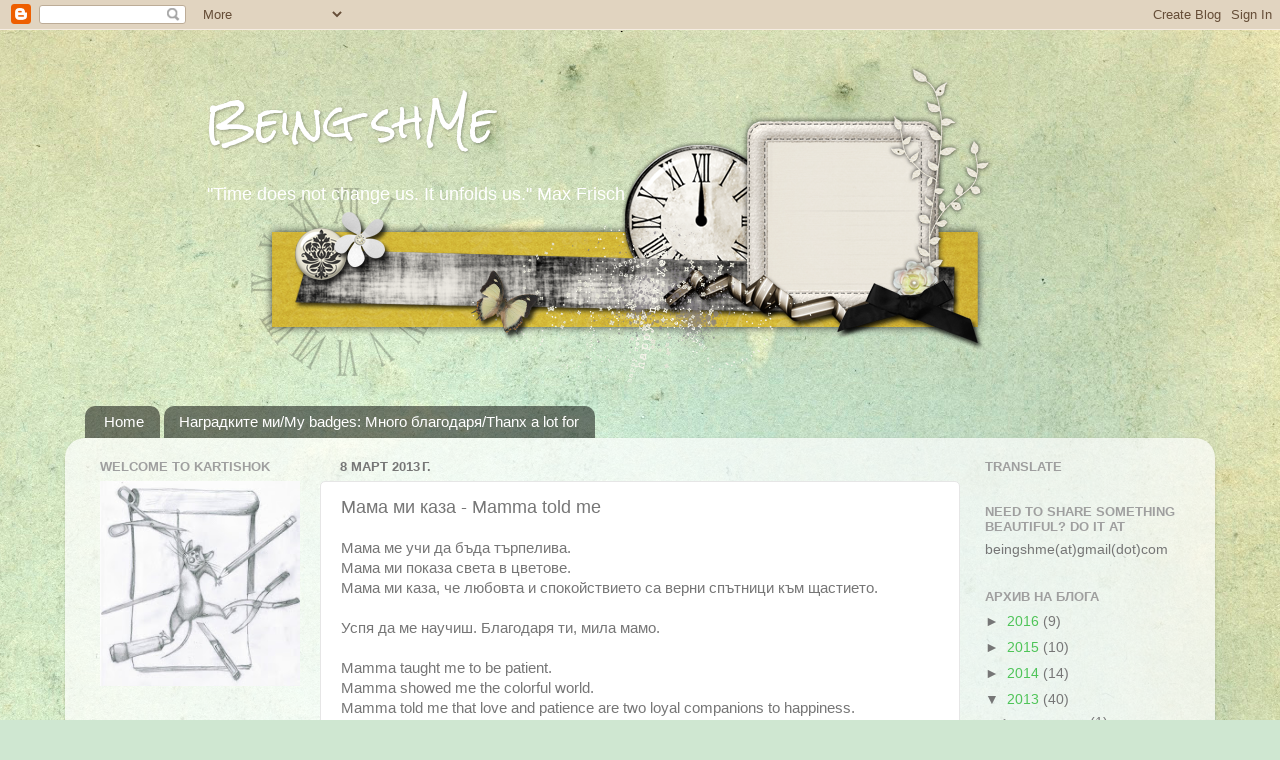

--- FILE ---
content_type: text/html; charset=UTF-8
request_url: https://beingshme.blogspot.com/2013/03/mamma-told-me.html?showComment=1362854452058
body_size: 55566
content:
<!DOCTYPE html>
<html class='v2' dir='ltr' lang='bg'>
<head>
<link href='https://www.blogger.com/static/v1/widgets/335934321-css_bundle_v2.css' rel='stylesheet' type='text/css'/>
<meta content='width=1100' name='viewport'/>
<meta content='text/html; charset=UTF-8' http-equiv='Content-Type'/>
<meta content='blogger' name='generator'/>
<link href='https://beingshme.blogspot.com/favicon.ico' rel='icon' type='image/x-icon'/>
<link href='http://beingshme.blogspot.com/2013/03/mamma-told-me.html' rel='canonical'/>
<link rel="alternate" type="application/atom+xml" title="               Being shMe - Atom" href="https://beingshme.blogspot.com/feeds/posts/default" />
<link rel="alternate" type="application/rss+xml" title="               Being shMe - RSS" href="https://beingshme.blogspot.com/feeds/posts/default?alt=rss" />
<link rel="service.post" type="application/atom+xml" title="               Being shMe - Atom" href="https://www.blogger.com/feeds/5638726152103540933/posts/default" />

<link rel="alternate" type="application/atom+xml" title="               Being shMe - Atom" href="https://beingshme.blogspot.com/feeds/2779731445911023861/comments/default" />
<!--Can't find substitution for tag [blog.ieCssRetrofitLinks]-->
<link href='https://blogger.googleusercontent.com/img/b/R29vZ2xl/AVvXsEijcMGS2AZDFQp6-CDJ4j36Brzyw1-3IEMipf0iTzIMJisVjOO_WGySbaKN1ym0_CqbxcoFxdrWGdTVuVNDw4Z_xaSH9RgzqmQBDiyOJXWJTTp1LiE2BVVVPLnz26lmc7IhSF4a7CbLdwg/s320/STP63982+(Copy).JPG' rel='image_src'/>
<meta content='http://beingshme.blogspot.com/2013/03/mamma-told-me.html' property='og:url'/>
<meta content='Мама ми каза - Mamma told me' property='og:title'/>
<meta content='Мама ме учи да бъда търпелива.  Мама ми показа света в цветове.  Мама ми каза, че любовта и спокойствието са верни спътници към щастието.   ...' property='og:description'/>
<meta content='https://blogger.googleusercontent.com/img/b/R29vZ2xl/AVvXsEijcMGS2AZDFQp6-CDJ4j36Brzyw1-3IEMipf0iTzIMJisVjOO_WGySbaKN1ym0_CqbxcoFxdrWGdTVuVNDw4Z_xaSH9RgzqmQBDiyOJXWJTTp1LiE2BVVVPLnz26lmc7IhSF4a7CbLdwg/w1200-h630-p-k-no-nu/STP63982+(Copy).JPG' property='og:image'/>
<title>               Being shMe: Мама ми каза - Mamma told me</title>
<style type='text/css'>@font-face{font-family:'Rock Salt';font-style:normal;font-weight:400;font-display:swap;src:url(//fonts.gstatic.com/s/rocksalt/v24/MwQ0bhv11fWD6QsAVOZrt0M6p7NGrQ.woff2)format('woff2');unicode-range:U+0000-00FF,U+0131,U+0152-0153,U+02BB-02BC,U+02C6,U+02DA,U+02DC,U+0304,U+0308,U+0329,U+2000-206F,U+20AC,U+2122,U+2191,U+2193,U+2212,U+2215,U+FEFF,U+FFFD;}</style>
<style id='page-skin-1' type='text/css'><!--
/*-----------------------------------------------
Blogger Template Style
Name:     Picture Window
Designer: Blogger
URL:      www.blogger.com
----------------------------------------------- */
/* Content
----------------------------------------------- */
body {
font: normal normal 15px Arial, Tahoma, Helvetica, FreeSans, sans-serif;
color: #767676;
background: #cfe7d1 url(//themes.googleusercontent.com/image?id=1x_TqXo6-7t6y2ZiuOyQ2Bk6Zod9CTtyKYtRui0IeQJe6hVlJcQiXYG2xQGkxKvl6iZMJ) repeat fixed top center /* Credit: gaffera (http://www.istockphoto.com/googleimages.php?id=4072573&platform=blogger) */;
}
html body .region-inner {
min-width: 0;
max-width: 100%;
width: auto;
}
.content-outer {
font-size: 90%;
}
a:link {
text-decoration:none;
color: #4ec458;
}
a:visited {
text-decoration:none;
color: #82d589;
}
a:hover {
text-decoration:underline;
color: #59ff59;
}
.content-outer {
background: transparent none repeat scroll top left;
-moz-border-radius: 0;
-webkit-border-radius: 0;
-goog-ms-border-radius: 0;
border-radius: 0;
-moz-box-shadow: 0 0 0 rgba(0, 0, 0, .15);
-webkit-box-shadow: 0 0 0 rgba(0, 0, 0, .15);
-goog-ms-box-shadow: 0 0 0 rgba(0, 0, 0, .15);
box-shadow: 0 0 0 rgba(0, 0, 0, .15);
margin: 20px auto;
}
.content-inner {
padding: 0;
}
/* Header
----------------------------------------------- */
.header-outer {
background: transparent none repeat-x scroll top left;
_background-image: none;
color: #ffffff;
-moz-border-radius: 0;
-webkit-border-radius: 0;
-goog-ms-border-radius: 0;
border-radius: 0;
}
.Header img, .Header #header-inner {
-moz-border-radius: 0;
-webkit-border-radius: 0;
-goog-ms-border-radius: 0;
border-radius: 0;
}
.header-inner .Header .titlewrapper,
.header-inner .Header .descriptionwrapper {
padding-left: 0;
padding-right: 0;
}
.Header h1 {
font: normal normal 42px Rock Salt;
text-shadow: 1px 1px 3px rgba(0, 0, 0, 0.3);
}
.Header h1 a {
color: #ffffff;
}
.Header .description {
font-size: 130%;
}
/* Tabs
----------------------------------------------- */
.tabs-inner {
margin: .5em 20px 0;
padding: 0;
}
.tabs-inner .section {
margin: 0;
}
.tabs-inner .widget ul {
padding: 0;
background: transparent none repeat scroll bottom;
-moz-border-radius: 0;
-webkit-border-radius: 0;
-goog-ms-border-radius: 0;
border-radius: 0;
}
.tabs-inner .widget li {
border: none;
}
.tabs-inner .widget li a {
display: inline-block;
padding: .5em 1em;
margin-right: .25em;
color: #ffffff;
font: normal normal 15px Arial, Tahoma, Helvetica, FreeSans, sans-serif;
-moz-border-radius: 10px 10px 0 0;
-webkit-border-top-left-radius: 10px;
-webkit-border-top-right-radius: 10px;
-goog-ms-border-radius: 10px 10px 0 0;
border-radius: 10px 10px 0 0;
background: transparent url(https://resources.blogblog.com/blogblog/data/1kt/transparent/black50.png) repeat scroll top left;
border-right: 1px solid transparent;
}
.tabs-inner .widget li:first-child a {
padding-left: 1.25em;
-moz-border-radius-topleft: 10px;
-moz-border-radius-bottomleft: 0;
-webkit-border-top-left-radius: 10px;
-webkit-border-bottom-left-radius: 0;
-goog-ms-border-top-left-radius: 10px;
-goog-ms-border-bottom-left-radius: 0;
border-top-left-radius: 10px;
border-bottom-left-radius: 0;
}
.tabs-inner .widget li.selected a,
.tabs-inner .widget li a:hover {
position: relative;
z-index: 1;
background: transparent url(https://resources.blogblog.com/blogblog/data/1kt/transparent/white80.png) repeat scroll bottom;
color: #4ec458;
-moz-box-shadow: 0 0 3px rgba(0, 0, 0, .15);
-webkit-box-shadow: 0 0 3px rgba(0, 0, 0, .15);
-goog-ms-box-shadow: 0 0 3px rgba(0, 0, 0, .15);
box-shadow: 0 0 3px rgba(0, 0, 0, .15);
}
/* Headings
----------------------------------------------- */
h2 {
font: bold normal 13px Arial, Tahoma, Helvetica, FreeSans, sans-serif;
text-transform: uppercase;
color: #9f9f9f;
margin: .5em 0;
}
/* Main
----------------------------------------------- */
.main-outer {
background: transparent url(https://resources.blogblog.com/blogblog/data/1kt/transparent/white80.png) repeat scroll top left;
-moz-border-radius: 20px 20px 0 0;
-webkit-border-top-left-radius: 20px;
-webkit-border-top-right-radius: 20px;
-webkit-border-bottom-left-radius: 0;
-webkit-border-bottom-right-radius: 0;
-goog-ms-border-radius: 20px 20px 0 0;
border-radius: 20px 20px 0 0;
-moz-box-shadow: 0 1px 3px rgba(0, 0, 0, .15);
-webkit-box-shadow: 0 1px 3px rgba(0, 0, 0, .15);
-goog-ms-box-shadow: 0 1px 3px rgba(0, 0, 0, .15);
box-shadow: 0 1px 3px rgba(0, 0, 0, .15);
}
.main-inner {
padding: 15px 20px 20px;
}
.main-inner .column-center-inner {
padding: 0 0;
}
.main-inner .column-left-inner {
padding-left: 0;
}
.main-inner .column-right-inner {
padding-right: 0;
}
/* Posts
----------------------------------------------- */
h3.post-title {
margin: 0;
font: normal normal 18px Arial, Tahoma, Helvetica, FreeSans, sans-serif;
}
.comments h4 {
margin: 1em 0 0;
font: normal normal 18px Arial, Tahoma, Helvetica, FreeSans, sans-serif;
}
.date-header span {
color: #767676;
}
.post-outer {
background-color: #ffffff;
border: solid 1px #e6e6e6;
-moz-border-radius: 5px;
-webkit-border-radius: 5px;
border-radius: 5px;
-goog-ms-border-radius: 5px;
padding: 15px 20px;
margin: 0 -20px 20px;
}
.post-body {
line-height: 1.4;
font-size: 110%;
position: relative;
}
.post-header {
margin: 0 0 1.5em;
color: #acacac;
line-height: 1.6;
}
.post-footer {
margin: .5em 0 0;
color: #acacac;
line-height: 1.6;
}
#blog-pager {
font-size: 140%
}
#comments .comment-author {
padding-top: 1.5em;
border-top: dashed 1px #ccc;
border-top: dashed 1px rgba(128, 128, 128, .5);
background-position: 0 1.5em;
}
#comments .comment-author:first-child {
padding-top: 0;
border-top: none;
}
.avatar-image-container {
margin: .2em 0 0;
}
/* Comments
----------------------------------------------- */
.comments .comments-content .icon.blog-author {
background-repeat: no-repeat;
background-image: url([data-uri]);
}
.comments .comments-content .loadmore a {
border-top: 1px solid #59ff59;
border-bottom: 1px solid #59ff59;
}
.comments .continue {
border-top: 2px solid #59ff59;
}
/* Widgets
----------------------------------------------- */
.widget ul, .widget #ArchiveList ul.flat {
padding: 0;
list-style: none;
}
.widget ul li, .widget #ArchiveList ul.flat li {
border-top: dashed 1px #ccc;
border-top: dashed 1px rgba(128, 128, 128, .5);
}
.widget ul li:first-child, .widget #ArchiveList ul.flat li:first-child {
border-top: none;
}
.widget .post-body ul {
list-style: disc;
}
.widget .post-body ul li {
border: none;
}
/* Footer
----------------------------------------------- */
.footer-outer {
color:#d7d7d7;
background: transparent url(https://resources.blogblog.com/blogblog/data/1kt/transparent/black50.png) repeat scroll top left;
-moz-border-radius: 0 0 20px 20px;
-webkit-border-top-left-radius: 0;
-webkit-border-top-right-radius: 0;
-webkit-border-bottom-left-radius: 20px;
-webkit-border-bottom-right-radius: 20px;
-goog-ms-border-radius: 0 0 20px 20px;
border-radius: 0 0 20px 20px;
-moz-box-shadow: 0 1px 3px rgba(0, 0, 0, .15);
-webkit-box-shadow: 0 1px 3px rgba(0, 0, 0, .15);
-goog-ms-box-shadow: 0 1px 3px rgba(0, 0, 0, .15);
box-shadow: 0 1px 3px rgba(0, 0, 0, .15);
}
.footer-inner {
padding: 10px 20px 20px;
}
.footer-outer a {
color: #aff1ae;
}
.footer-outer a:visited {
color: #91f19f;
}
.footer-outer a:hover {
color: #59ff59;
}
.footer-outer .widget h2 {
color: #b9b9b9;
}
/* Mobile
----------------------------------------------- */
html body.mobile {
height: auto;
}
html body.mobile {
min-height: 480px;
background-size: 100% auto;
}
.mobile .body-fauxcolumn-outer {
background: transparent none repeat scroll top left;
}
html .mobile .mobile-date-outer, html .mobile .blog-pager {
border-bottom: none;
background: transparent url(https://resources.blogblog.com/blogblog/data/1kt/transparent/white80.png) repeat scroll top left;
margin-bottom: 10px;
}
.mobile .date-outer {
background: transparent url(https://resources.blogblog.com/blogblog/data/1kt/transparent/white80.png) repeat scroll top left;
}
.mobile .header-outer, .mobile .main-outer,
.mobile .post-outer, .mobile .footer-outer {
-moz-border-radius: 0;
-webkit-border-radius: 0;
-goog-ms-border-radius: 0;
border-radius: 0;
}
.mobile .content-outer,
.mobile .main-outer,
.mobile .post-outer {
background: inherit;
border: none;
}
.mobile .content-outer {
font-size: 100%;
}
.mobile-link-button {
background-color: #4ec458;
}
.mobile-link-button a:link, .mobile-link-button a:visited {
color: #ffffff;
}
.mobile-index-contents {
color: #767676;
}
.mobile .tabs-inner .PageList .widget-content {
background: transparent url(https://resources.blogblog.com/blogblog/data/1kt/transparent/white80.png) repeat scroll bottom;
color: #4ec458;
}
.mobile .tabs-inner .PageList .widget-content .pagelist-arrow {
border-left: 1px solid transparent;
}
#Header1 {width:870px;margin:0 auto}
--></style>
<style id='template-skin-1' type='text/css'><!--
body {
min-width: 1150px;
}
.content-outer, .content-fauxcolumn-outer, .region-inner {
min-width: 1150px;
max-width: 1150px;
_width: 1150px;
}
.main-inner .columns {
padding-left: 240px;
padding-right: 240px;
}
.main-inner .fauxcolumn-center-outer {
left: 240px;
right: 240px;
/* IE6 does not respect left and right together */
_width: expression(this.parentNode.offsetWidth -
parseInt("240px") -
parseInt("240px") + 'px');
}
.main-inner .fauxcolumn-left-outer {
width: 240px;
}
.main-inner .fauxcolumn-right-outer {
width: 240px;
}
.main-inner .column-left-outer {
width: 240px;
right: 100%;
margin-left: -240px;
}
.main-inner .column-right-outer {
width: 240px;
margin-right: -240px;
}
#layout {
min-width: 0;
}
#layout .content-outer {
min-width: 0;
width: 800px;
}
#layout .region-inner {
min-width: 0;
width: auto;
}
body#layout div.add_widget {
padding: 8px;
}
body#layout div.add_widget a {
margin-left: 32px;
}
--></style>
<style>
    body {background-image:url(\/\/themes.googleusercontent.com\/image?id=1x_TqXo6-7t6y2ZiuOyQ2Bk6Zod9CTtyKYtRui0IeQJe6hVlJcQiXYG2xQGkxKvl6iZMJ);}
    
@media (max-width: 200px) { body {background-image:url(\/\/themes.googleusercontent.com\/image?id=1x_TqXo6-7t6y2ZiuOyQ2Bk6Zod9CTtyKYtRui0IeQJe6hVlJcQiXYG2xQGkxKvl6iZMJ&options=w200);}}
@media (max-width: 400px) and (min-width: 201px) { body {background-image:url(\/\/themes.googleusercontent.com\/image?id=1x_TqXo6-7t6y2ZiuOyQ2Bk6Zod9CTtyKYtRui0IeQJe6hVlJcQiXYG2xQGkxKvl6iZMJ&options=w400);}}
@media (max-width: 800px) and (min-width: 401px) { body {background-image:url(\/\/themes.googleusercontent.com\/image?id=1x_TqXo6-7t6y2ZiuOyQ2Bk6Zod9CTtyKYtRui0IeQJe6hVlJcQiXYG2xQGkxKvl6iZMJ&options=w800);}}
@media (max-width: 1200px) and (min-width: 801px) { body {background-image:url(\/\/themes.googleusercontent.com\/image?id=1x_TqXo6-7t6y2ZiuOyQ2Bk6Zod9CTtyKYtRui0IeQJe6hVlJcQiXYG2xQGkxKvl6iZMJ&options=w1200);}}
/* Last tag covers anything over one higher than the previous max-size cap. */
@media (min-width: 1201px) { body {background-image:url(\/\/themes.googleusercontent.com\/image?id=1x_TqXo6-7t6y2ZiuOyQ2Bk6Zod9CTtyKYtRui0IeQJe6hVlJcQiXYG2xQGkxKvl6iZMJ&options=w1600);}}
  </style>
<link href='https://www.blogger.com/dyn-css/authorization.css?targetBlogID=5638726152103540933&amp;zx=7c656610-c1f0-4eda-940f-2f8ea1f656b7' media='none' onload='if(media!=&#39;all&#39;)media=&#39;all&#39;' rel='stylesheet'/><noscript><link href='https://www.blogger.com/dyn-css/authorization.css?targetBlogID=5638726152103540933&amp;zx=7c656610-c1f0-4eda-940f-2f8ea1f656b7' rel='stylesheet'/></noscript>
<meta name='google-adsense-platform-account' content='ca-host-pub-1556223355139109'/>
<meta name='google-adsense-platform-domain' content='blogspot.com'/>

</head>
<body class='loading variant-open'>
<div class='navbar section' id='navbar' name='Навигационна лента'><div class='widget Navbar' data-version='1' id='Navbar1'><script type="text/javascript">
    function setAttributeOnload(object, attribute, val) {
      if(window.addEventListener) {
        window.addEventListener('load',
          function(){ object[attribute] = val; }, false);
      } else {
        window.attachEvent('onload', function(){ object[attribute] = val; });
      }
    }
  </script>
<div id="navbar-iframe-container"></div>
<script type="text/javascript" src="https://apis.google.com/js/platform.js"></script>
<script type="text/javascript">
      gapi.load("gapi.iframes:gapi.iframes.style.bubble", function() {
        if (gapi.iframes && gapi.iframes.getContext) {
          gapi.iframes.getContext().openChild({
              url: 'https://www.blogger.com/navbar/5638726152103540933?po\x3d2779731445911023861\x26origin\x3dhttps://beingshme.blogspot.com',
              where: document.getElementById("navbar-iframe-container"),
              id: "navbar-iframe"
          });
        }
      });
    </script><script type="text/javascript">
(function() {
var script = document.createElement('script');
script.type = 'text/javascript';
script.src = '//pagead2.googlesyndication.com/pagead/js/google_top_exp.js';
var head = document.getElementsByTagName('head')[0];
if (head) {
head.appendChild(script);
}})();
</script>
</div></div>
<div class='body-fauxcolumns'>
<div class='fauxcolumn-outer body-fauxcolumn-outer'>
<div class='cap-top'>
<div class='cap-left'></div>
<div class='cap-right'></div>
</div>
<div class='fauxborder-left'>
<div class='fauxborder-right'></div>
<div class='fauxcolumn-inner'>
</div>
</div>
<div class='cap-bottom'>
<div class='cap-left'></div>
<div class='cap-right'></div>
</div>
</div>
</div>
<div class='content'>
<div class='content-fauxcolumns'>
<div class='fauxcolumn-outer content-fauxcolumn-outer'>
<div class='cap-top'>
<div class='cap-left'></div>
<div class='cap-right'></div>
</div>
<div class='fauxborder-left'>
<div class='fauxborder-right'></div>
<div class='fauxcolumn-inner'>
</div>
</div>
<div class='cap-bottom'>
<div class='cap-left'></div>
<div class='cap-right'></div>
</div>
</div>
</div>
<div class='content-outer'>
<div class='content-cap-top cap-top'>
<div class='cap-left'></div>
<div class='cap-right'></div>
</div>
<div class='fauxborder-left content-fauxborder-left'>
<div class='fauxborder-right content-fauxborder-right'></div>
<div class='content-inner'>
<header>
<div class='header-outer'>
<div class='header-cap-top cap-top'>
<div class='cap-left'></div>
<div class='cap-right'></div>
</div>
<div class='fauxborder-left header-fauxborder-left'>
<div class='fauxborder-right header-fauxborder-right'></div>
<div class='region-inner header-inner'>
<div class='header section' id='header' name='Заглавка'><div class='widget Header' data-version='1' id='Header1'>
<div id='header-inner' style='background-image: url("https://blogger.googleusercontent.com/img/b/R29vZ2xl/AVvXsEiH52VL8xNudlAetKSxsw3vnWv_id3cM6EKUQxzdao6f1DZUx62WH7Kg9R30g_EzZprJCZQ6XrfPOW39NSIsReOsNx7oNOplCSQQvKZjO60eDa3N3_wdKAoYcXlt9djfo6zjqGr7sMpNA4/s1600/Taupe-of-the-Hour-BANNER-free-cute-blog-background-layout-template.png"); background-position: left; min-height: 349px; _height: 349px; background-repeat: no-repeat; '>
<div class='titlewrapper' style='background: transparent'>
<h1 class='title' style='background: transparent; border-width: 0px'>
<a href='https://beingshme.blogspot.com/'>
               Being shMe
</a>
</h1>
</div>
<div class='descriptionwrapper'>
<p class='description'><span>"Time does not change us. It unfolds us."
Max Frisch</span></p>
</div>
</div>
</div></div>
</div>
</div>
<div class='header-cap-bottom cap-bottom'>
<div class='cap-left'></div>
<div class='cap-right'></div>
</div>
</div>
</header>
<div class='tabs-outer'>
<div class='tabs-cap-top cap-top'>
<div class='cap-left'></div>
<div class='cap-right'></div>
</div>
<div class='fauxborder-left tabs-fauxborder-left'>
<div class='fauxborder-right tabs-fauxborder-right'></div>
<div class='region-inner tabs-inner'>
<div class='tabs section' id='crosscol' name='Всички колони'><div class='widget PageList' data-version='1' id='PageList1'>
<h2>Страници</h2>
<div class='widget-content'>
<ul>
<li>
<a href='https://beingshme.blogspot.com/'>Home</a>
</li>
<li>
<a href='https://beingshme.blogspot.com/p/blog-page.html'>Наградките ми/My badges: Много благодаря/Thanx a lot for</a>
</li>
</ul>
<div class='clear'></div>
</div>
</div></div>
<div class='tabs no-items section' id='crosscol-overflow' name='Cross-Column 2'></div>
</div>
</div>
<div class='tabs-cap-bottom cap-bottom'>
<div class='cap-left'></div>
<div class='cap-right'></div>
</div>
</div>
<div class='main-outer'>
<div class='main-cap-top cap-top'>
<div class='cap-left'></div>
<div class='cap-right'></div>
</div>
<div class='fauxborder-left main-fauxborder-left'>
<div class='fauxborder-right main-fauxborder-right'></div>
<div class='region-inner main-inner'>
<div class='columns fauxcolumns'>
<div class='fauxcolumn-outer fauxcolumn-center-outer'>
<div class='cap-top'>
<div class='cap-left'></div>
<div class='cap-right'></div>
</div>
<div class='fauxborder-left'>
<div class='fauxborder-right'></div>
<div class='fauxcolumn-inner'>
</div>
</div>
<div class='cap-bottom'>
<div class='cap-left'></div>
<div class='cap-right'></div>
</div>
</div>
<div class='fauxcolumn-outer fauxcolumn-left-outer'>
<div class='cap-top'>
<div class='cap-left'></div>
<div class='cap-right'></div>
</div>
<div class='fauxborder-left'>
<div class='fauxborder-right'></div>
<div class='fauxcolumn-inner'>
</div>
</div>
<div class='cap-bottom'>
<div class='cap-left'></div>
<div class='cap-right'></div>
</div>
</div>
<div class='fauxcolumn-outer fauxcolumn-right-outer'>
<div class='cap-top'>
<div class='cap-left'></div>
<div class='cap-right'></div>
</div>
<div class='fauxborder-left'>
<div class='fauxborder-right'></div>
<div class='fauxcolumn-inner'>
</div>
</div>
<div class='cap-bottom'>
<div class='cap-left'></div>
<div class='cap-right'></div>
</div>
</div>
<!-- corrects IE6 width calculation -->
<div class='columns-inner'>
<div class='column-center-outer'>
<div class='column-center-inner'>
<div class='main section' id='main' name='Основен'><div class='widget Blog' data-version='1' id='Blog1'>
<div class='blog-posts hfeed'>

          <div class="date-outer">
        
<h2 class='date-header'><span>8 март 2013&#8239;г.</span></h2>

          <div class="date-posts">
        
<div class='post-outer'>
<div class='post hentry uncustomized-post-template' itemprop='blogPost' itemscope='itemscope' itemtype='http://schema.org/BlogPosting'>
<meta content='https://blogger.googleusercontent.com/img/b/R29vZ2xl/AVvXsEijcMGS2AZDFQp6-CDJ4j36Brzyw1-3IEMipf0iTzIMJisVjOO_WGySbaKN1ym0_CqbxcoFxdrWGdTVuVNDw4Z_xaSH9RgzqmQBDiyOJXWJTTp1LiE2BVVVPLnz26lmc7IhSF4a7CbLdwg/s320/STP63982+(Copy).JPG' itemprop='image_url'/>
<meta content='5638726152103540933' itemprop='blogId'/>
<meta content='2779731445911023861' itemprop='postId'/>
<a name='2779731445911023861'></a>
<h3 class='post-title entry-title' itemprop='name'>
Мама ми каза - Mamma told me
</h3>
<div class='post-header'>
<div class='post-header-line-1'></div>
</div>
<div class='post-body entry-content' id='post-body-2779731445911023861' itemprop='description articleBody'>
Мама ме учи да бъда търпелива.<br />
Мама ми показа света в цветове.<br />
Мама ми каза, че любовта и спокойствието са верни спътници към щастието.<br />
<br />
Успя да ме научиш. Благодаря ти, мила мамо.<br />
<br />
Mamma taught me to be patient.<br />
Mamma showed me the colorful world.<br />
Mamma told me that love and patience are two loyal companions to happiness.<br />
<br />
You taught me well. Thank you, dear mamma!<br />
<br />
<br />
&nbsp;&nbsp;&nbsp;&nbsp;&nbsp;&nbsp; <strong><span style="color: #6aa84f;">~Честит празник мили дами, мами, лели, сестри, баби, приятелки!~</span></strong><br />
<strong><span style="color: #6aa84f;"></span></strong><br />
<strong><span style="color: #6aa84f;"></span></strong><br />
<div style="text-align: center;">
<strong><span style="color: #6aa84f;">~Happy <span class="goog_qs-tidbit goog_qs-tidbit-0">Women's Day to all of you dear ladies, mammies, aunts, sisters, grannies, friends</span>~</span></strong></div>
<div style="text-align: center;">
<strong><span style="color: #6aa84f;"></span></strong>&nbsp;</div>
<div style="text-align: center;">
Бъдете обичани, обичайте и учете на любов. <br />
Be loved, love and teach love.</div>
<div style="text-align: center;">
&nbsp;</div>
<div style="text-align: center;">
<strong><span style="color: #6aa84f;"></span></strong>&nbsp;</div>
<div class="separator" style="clear: both; text-align: center;">
<a href="https://blogger.googleusercontent.com/img/b/R29vZ2xl/AVvXsEijcMGS2AZDFQp6-CDJ4j36Brzyw1-3IEMipf0iTzIMJisVjOO_WGySbaKN1ym0_CqbxcoFxdrWGdTVuVNDw4Z_xaSH9RgzqmQBDiyOJXWJTTp1LiE2BVVVPLnz26lmc7IhSF4a7CbLdwg/s1600/STP63982+(Copy).JPG" imageanchor="1" style="margin-left: 1em; margin-right: 1em;"><img border="0" height="292" src="https://blogger.googleusercontent.com/img/b/R29vZ2xl/AVvXsEijcMGS2AZDFQp6-CDJ4j36Brzyw1-3IEMipf0iTzIMJisVjOO_WGySbaKN1ym0_CqbxcoFxdrWGdTVuVNDw4Z_xaSH9RgzqmQBDiyOJXWJTTp1LiE2BVVVPLnz26lmc7IhSF4a7CbLdwg/s320/STP63982+(Copy).JPG" width="320" /></a></div>
<br />
Моята поздравителна картичка е по-нетрадиционна, но изказва и показва най-добре това как се чувствам, за какво съм благодарна и колко много обичам. :)<br />
<br />
My greeting card is&nbsp;a little bit out of the ordinary. However, it shows best how I feel right now, what I am thankful for and how much I love. :)<br />
<br />
Отново използвам чудесен печат от<span style="color: #e06666;"> </span><a href="http://www.tiddlyinks.com/" target="_blank"><span style="color: #e06666;">Tiddly Inks</span></a>, който има огромния потенциал да се превърне в един от най-любимите ми.<br />
<br />
And again I am using one of the gorgeous digi images of <a href="http://www.tiddlyinks.com/" target="_blank"><span style="color: #e06666;">Tiddly Inks</span></a>. This one has the serious potential to become one of my favourites.<br />
<br />
<div class="separator" style="clear: both; text-align: center;">
<a href="https://blogger.googleusercontent.com/img/b/R29vZ2xl/AVvXsEjExkinRKLLSNRW_FzsOlm7ldj_IhzDEDBkGm3lfvwqs3S8tNTYkgb7wh6s4-WO5dfTwHnxKxI_B-1SfnI86poePfJvG097xvJbDwtQW1ySSPljliWTunntC5NHqPR5oBU3B-PrlOf3eek/s1600/STP63977+(Copy).JPG" imageanchor="1" style="margin-left: 1em; margin-right: 1em;"><img border="0" height="241" src="https://blogger.googleusercontent.com/img/b/R29vZ2xl/AVvXsEjExkinRKLLSNRW_FzsOlm7ldj_IhzDEDBkGm3lfvwqs3S8tNTYkgb7wh6s4-WO5dfTwHnxKxI_B-1SfnI86poePfJvG097xvJbDwtQW1ySSPljliWTunntC5NHqPR5oBU3B-PrlOf3eek/s320/STP63977+(Copy).JPG" width="320" /></a></div>
<br />
Фонът ми е от два прекрасни печата на IO Stamps и Creative Expressions.<br />
<br />
The background&nbsp;is made with two gorgeous stamps of IO Stamps and Creative Expressions. <br />
<br />
Сърцето е минато с Distress&nbsp;Stickles Clear Rock Candy. Уникален ефект, който обожавам. <br />
<br />
I put Distress Stickles Clear Rock Candy over the heart. Unique effect, which I love.<br />
<br />
<div class="separator" style="clear: both; text-align: center;">
<a href="https://blogger.googleusercontent.com/img/b/R29vZ2xl/AVvXsEiaoB78hMz214okDId6P_cY0kkpYjOa2C9prMDJEnNc-VQef7cUZB8hCZ2xhmBueRfOwiDKIEaKjH_uwXLa4vxMb9IjtJQxhmR2It6_3p9EBFNyE39E95QefS85ZpV5j_icyLo1_59Gt-o/s1600/STP63978+(Copy).JPG" imageanchor="1" style="margin-left: 1em; margin-right: 1em;"><img border="0" height="241" src="https://blogger.googleusercontent.com/img/b/R29vZ2xl/AVvXsEiaoB78hMz214okDId6P_cY0kkpYjOa2C9prMDJEnNc-VQef7cUZB8hCZ2xhmBueRfOwiDKIEaKjH_uwXLa4vxMb9IjtJQxhmR2It6_3p9EBFNyE39E95QefS85ZpV5j_icyLo1_59Gt-o/s320/STP63978+(Copy).JPG" width="320" /></a></div>
<div style="text-align: center;">
&nbsp;</div>
<div style="text-align: left;">
И накрая, страхотната сентенция, отново ми е подарък от <a href="http://whimsystamps.com/" target="_blank"><span style="color: #e06666;">Whimsy Stamps</span></a>.</div>
<div style="text-align: left;">
&nbsp;</div>
<div style="text-align: left;">
And finally, the great sentiment I used was a gift by <a href="http://whimsystamps.com/" target="_blank"><span style="color: #e06666;">Whimsy Stamps</span></a>.</div>
<div style="text-align: left;">
&nbsp;</div>
<div style="text-align: left;">
&nbsp;</div>
<div style="text-align: left;">
Благодаря ви от сърце, че се отбихте. Дано празникът ви бъде приказен и незабравим!</div>
<div style="text-align: left;">
&nbsp;</div>
<div style="text-align: left;">
Thank you so much for stopping by. May your festive Day be magical and unforgettable!</div>
<div style="text-align: left;">
&nbsp;</div>
<div style="text-align: left;">
С обич/ Love</div>
<div style="text-align: left;">
&nbsp;</div>
<div style="text-align: left;">
shMe :)xxx</div>
<div style="text-align: left;">
&nbsp;</div>
<div style="text-align: left;">
Предизвикателства/Challenges:</div>
<div style="text-align: left;">
&nbsp;</div>
<div style="text-align: left;">
<a href="http://www.tiddlyinkschallenge.blogspot.com/2013/03/challenge-105-cas.html" target="_blank"><span style="color: #e06666;">Tiddly Inks Challenges: Challenge #105 - CAS</span></a></div>
<div style="text-align: left;">
<span style="color: #e06666;"></span>&nbsp;</div>
<div style="text-align: left;">
<a href="http://simplylessismoore.blogspot.com/2013/03/week-109-colour-challenge.html" target="_blank"><span style="color: #e06666;">Less is More:&nbsp;&nbsp;Week 109 Colour Challenge</span></a></div>
<div style="text-align: left;">
<span style="color: #e06666;"></span>&nbsp;</div>
<div style="text-align: left;">
<a href="http://bearlymine-challenges.blogspot.com/2013/03/challenge-76-mothers-day.html" target="_blank"><span style="color: #e06666;">BMCh: Challenge 76 - Mother's day</span></a></div>
<div style="text-align: left;">
<span style="color: #e06666;"></span>&nbsp;</div>
<div style="text-align: left;">
<a href="http://crazychallenge.blogspot.com/2013/03/cch-140-thank-you-card.html" target="_blank"><span style="color: #e06666;">CCH #140 Thank You Card</span></a></div>
<div style="text-align: left;">
<span style="color: #e06666;"></span>&nbsp;</div>
<div style="text-align: left;">
<a href="http://allsortschallenge.blogspot.com/2013/03/week-196-for-lady.html" target="_blank"><span style="color: #e06666;">Allsorts Challenges Blog: Week 196 - For a Lady</span></a>&nbsp;&nbsp;</div>
<div style='clear: both;'></div>
</div>
<div class='post-footer'>
<div class='post-footer-line post-footer-line-1'>
<span class='post-author vcard'>
Posted by
<span class='fn' itemprop='author' itemscope='itemscope' itemtype='http://schema.org/Person'>
<meta content='https://www.blogger.com/profile/03972895531047534392' itemprop='url'/>
<a class='g-profile' href='https://www.blogger.com/profile/03972895531047534392' rel='author' title='author profile'>
<span itemprop='name'>Being shMe</span>
</a>
</span>
</span>
<span class='post-timestamp'>
at
<meta content='http://beingshme.blogspot.com/2013/03/mamma-told-me.html' itemprop='url'/>
<a class='timestamp-link' href='https://beingshme.blogspot.com/2013/03/mamma-told-me.html' rel='bookmark' title='permanent link'><abbr class='published' itemprop='datePublished' title='2013-03-08T00:00:00+02:00'>0:00</abbr></a>
</span>
<span class='post-comment-link'>
</span>
<span class='post-icons'>
<span class='item-control blog-admin pid-463731356'>
<a href='https://www.blogger.com/post-edit.g?blogID=5638726152103540933&postID=2779731445911023861&from=pencil' title='Редактиране на публикацията'>
<img alt='' class='icon-action' height='18' src='https://resources.blogblog.com/img/icon18_edit_allbkg.gif' width='18'/>
</a>
</span>
</span>
<div class='post-share-buttons goog-inline-block'>
<a class='goog-inline-block share-button sb-email' href='https://www.blogger.com/share-post.g?blogID=5638726152103540933&postID=2779731445911023861&target=email' target='_blank' title='Изпращане по имейл'><span class='share-button-link-text'>Изпращане по имейл</span></a><a class='goog-inline-block share-button sb-blog' href='https://www.blogger.com/share-post.g?blogID=5638726152103540933&postID=2779731445911023861&target=blog' onclick='window.open(this.href, "_blank", "height=270,width=475"); return false;' target='_blank' title='Публикувайте в блога си!'><span class='share-button-link-text'>Публикувайте в блога си!</span></a><a class='goog-inline-block share-button sb-twitter' href='https://www.blogger.com/share-post.g?blogID=5638726152103540933&postID=2779731445911023861&target=twitter' target='_blank' title='Споделяне в X'><span class='share-button-link-text'>Споделяне в X</span></a><a class='goog-inline-block share-button sb-facebook' href='https://www.blogger.com/share-post.g?blogID=5638726152103540933&postID=2779731445911023861&target=facebook' onclick='window.open(this.href, "_blank", "height=430,width=640"); return false;' target='_blank' title='Споделяне във Facebook'><span class='share-button-link-text'>Споделяне във Facebook</span></a><a class='goog-inline-block share-button sb-pinterest' href='https://www.blogger.com/share-post.g?blogID=5638726152103540933&postID=2779731445911023861&target=pinterest' target='_blank' title='Споделяне в Pinterest'><span class='share-button-link-text'>Споделяне в Pinterest</span></a>
</div>
</div>
<div class='post-footer-line post-footer-line-2'>
<span class='post-labels'>
</span>
</div>
<div class='post-footer-line post-footer-line-3'>
<span class='post-location'>
</span>
</div>
</div>
</div>
<div class='comments' id='comments'>
<a name='comments'></a>
<h4>36 коментара:</h4>
<div class='comments-content'>
<script async='async' src='' type='text/javascript'></script>
<script type='text/javascript'>
    (function() {
      var items = null;
      var msgs = null;
      var config = {};

// <![CDATA[
      var cursor = null;
      if (items && items.length > 0) {
        cursor = parseInt(items[items.length - 1].timestamp) + 1;
      }

      var bodyFromEntry = function(entry) {
        var text = (entry &&
                    ((entry.content && entry.content.$t) ||
                     (entry.summary && entry.summary.$t))) ||
            '';
        if (entry && entry.gd$extendedProperty) {
          for (var k in entry.gd$extendedProperty) {
            if (entry.gd$extendedProperty[k].name == 'blogger.contentRemoved') {
              return '<span class="deleted-comment">' + text + '</span>';
            }
          }
        }
        return text;
      }

      var parse = function(data) {
        cursor = null;
        var comments = [];
        if (data && data.feed && data.feed.entry) {
          for (var i = 0, entry; entry = data.feed.entry[i]; i++) {
            var comment = {};
            // comment ID, parsed out of the original id format
            var id = /blog-(\d+).post-(\d+)/.exec(entry.id.$t);
            comment.id = id ? id[2] : null;
            comment.body = bodyFromEntry(entry);
            comment.timestamp = Date.parse(entry.published.$t) + '';
            if (entry.author && entry.author.constructor === Array) {
              var auth = entry.author[0];
              if (auth) {
                comment.author = {
                  name: (auth.name ? auth.name.$t : undefined),
                  profileUrl: (auth.uri ? auth.uri.$t : undefined),
                  avatarUrl: (auth.gd$image ? auth.gd$image.src : undefined)
                };
              }
            }
            if (entry.link) {
              if (entry.link[2]) {
                comment.link = comment.permalink = entry.link[2].href;
              }
              if (entry.link[3]) {
                var pid = /.*comments\/default\/(\d+)\?.*/.exec(entry.link[3].href);
                if (pid && pid[1]) {
                  comment.parentId = pid[1];
                }
              }
            }
            comment.deleteclass = 'item-control blog-admin';
            if (entry.gd$extendedProperty) {
              for (var k in entry.gd$extendedProperty) {
                if (entry.gd$extendedProperty[k].name == 'blogger.itemClass') {
                  comment.deleteclass += ' ' + entry.gd$extendedProperty[k].value;
                } else if (entry.gd$extendedProperty[k].name == 'blogger.displayTime') {
                  comment.displayTime = entry.gd$extendedProperty[k].value;
                }
              }
            }
            comments.push(comment);
          }
        }
        return comments;
      };

      var paginator = function(callback) {
        if (hasMore()) {
          var url = config.feed + '?alt=json&v=2&orderby=published&reverse=false&max-results=50';
          if (cursor) {
            url += '&published-min=' + new Date(cursor).toISOString();
          }
          window.bloggercomments = function(data) {
            var parsed = parse(data);
            cursor = parsed.length < 50 ? null
                : parseInt(parsed[parsed.length - 1].timestamp) + 1
            callback(parsed);
            window.bloggercomments = null;
          }
          url += '&callback=bloggercomments';
          var script = document.createElement('script');
          script.type = 'text/javascript';
          script.src = url;
          document.getElementsByTagName('head')[0].appendChild(script);
        }
      };
      var hasMore = function() {
        return !!cursor;
      };
      var getMeta = function(key, comment) {
        if ('iswriter' == key) {
          var matches = !!comment.author
              && comment.author.name == config.authorName
              && comment.author.profileUrl == config.authorUrl;
          return matches ? 'true' : '';
        } else if ('deletelink' == key) {
          return config.baseUri + '/comment/delete/'
               + config.blogId + '/' + comment.id;
        } else if ('deleteclass' == key) {
          return comment.deleteclass;
        }
        return '';
      };

      var replybox = null;
      var replyUrlParts = null;
      var replyParent = undefined;

      var onReply = function(commentId, domId) {
        if (replybox == null) {
          // lazily cache replybox, and adjust to suit this style:
          replybox = document.getElementById('comment-editor');
          if (replybox != null) {
            replybox.height = '250px';
            replybox.style.display = 'block';
            replyUrlParts = replybox.src.split('#');
          }
        }
        if (replybox && (commentId !== replyParent)) {
          replybox.src = '';
          document.getElementById(domId).insertBefore(replybox, null);
          replybox.src = replyUrlParts[0]
              + (commentId ? '&parentID=' + commentId : '')
              + '#' + replyUrlParts[1];
          replyParent = commentId;
        }
      };

      var hash = (window.location.hash || '#').substring(1);
      var startThread, targetComment;
      if (/^comment-form_/.test(hash)) {
        startThread = hash.substring('comment-form_'.length);
      } else if (/^c[0-9]+$/.test(hash)) {
        targetComment = hash.substring(1);
      }

      // Configure commenting API:
      var configJso = {
        'maxDepth': config.maxThreadDepth
      };
      var provider = {
        'id': config.postId,
        'data': items,
        'loadNext': paginator,
        'hasMore': hasMore,
        'getMeta': getMeta,
        'onReply': onReply,
        'rendered': true,
        'initComment': targetComment,
        'initReplyThread': startThread,
        'config': configJso,
        'messages': msgs
      };

      var render = function() {
        if (window.goog && window.goog.comments) {
          var holder = document.getElementById('comment-holder');
          window.goog.comments.render(holder, provider);
        }
      };

      // render now, or queue to render when library loads:
      if (window.goog && window.goog.comments) {
        render();
      } else {
        window.goog = window.goog || {};
        window.goog.comments = window.goog.comments || {};
        window.goog.comments.loadQueue = window.goog.comments.loadQueue || [];
        window.goog.comments.loadQueue.push(render);
      }
    })();
// ]]>
  </script>
<div id='comment-holder'>
<div class="comment-thread toplevel-thread"><ol id="top-ra"><li class="comment" id="c1276907979219611403"><div class="avatar-image-container"><img src="//blogger.googleusercontent.com/img/b/R29vZ2xl/AVvXsEg6Q5fKp0yaU4kk9yNfoU68h1rocwe1-jy_QNWRwOHy4jqVQb8eEO1yf54-zIOpLYN3X-1FPW5XXGwYT-sz_YEVKCMnFMQWryIZJndgrlzluwKDi2vYHMfRipYosRmSKA/s45-c/*" alt=""/></div><div class="comment-block"><div class="comment-header"><cite class="user"><a href="https://www.blogger.com/profile/03866275022236667312" rel="nofollow">honey_bunny</a></cite><span class="icon user "></span><span class="datetime secondary-text"><a rel="nofollow" href="https://beingshme.blogspot.com/2013/03/mamma-told-me.html?showComment=1362697134800#c1276907979219611403">8 март 2013&#8239;г. в 0:58</a></span></div><p class="comment-content">шМи, честит празник и на теб! &lt;3 :)))) Дано ти донесе много усмивки и само положителни емоции! Картичката ти е изумителна! Толкова е изчистена, а с такова внимание към детайла! &lt;3 Цветното сърце е гениално и дори сам по себе си този акцент &quot;прави&quot; картичката!!! :) А прекрасните печати и най-вече sentiment-а ме накараха и аз за малко да затворя очи и да потърся вътрешния си баланс... :)))) Много, много емоционално натоварена картичка със &quot;скрит&quot; смисъл... Браво! &lt;3 <br>ХОХОХО</p><span class="comment-actions secondary-text"><a class="comment-reply" target="_self" data-comment-id="1276907979219611403">Отговор</a><span class="item-control blog-admin blog-admin pid-222717273"><a target="_self" href="https://www.blogger.com/comment/delete/5638726152103540933/1276907979219611403">Изтриване</a></span></span></div><div class="comment-replies"><div id="c1276907979219611403-rt" class="comment-thread inline-thread hidden"><span class="thread-toggle thread-expanded"><span class="thread-arrow"></span><span class="thread-count"><a target="_self">Отговори</a></span></span><ol id="c1276907979219611403-ra" class="thread-chrome thread-expanded"><div></div><div id="c1276907979219611403-continue" class="continue"><a class="comment-reply" target="_self" data-comment-id="1276907979219611403">Отговор</a></div></ol></div></div><div class="comment-replybox-single" id="c1276907979219611403-ce"></div></li><li class="comment" id="c317813517897690266"><div class="avatar-image-container"><img src="//resources.blogblog.com/img/blank.gif" alt=""/></div><div class="comment-block"><div class="comment-header"><cite class="user"><a href="http://irkasplace.blogspot.com" rel="nofollow">Irina Kirqkova</a></cite><span class="icon user "></span><span class="datetime secondary-text"><a rel="nofollow" href="https://beingshme.blogspot.com/2013/03/mamma-told-me.html?showComment=1362720330843#c317813517897690266">8 март 2013&#8239;г. в 7:25</a></span></div><p class="comment-content">Честит празник,Шми!Желая ти много радост,усмивки,обич,носи с гордост името &quot;жена&quot;!<br>Винаги ми е много интересно да надникна в твоето местенци,всеки път ме изненадваш!<br>Картичката е прекрасна!Поздравления!</p><span class="comment-actions secondary-text"><a class="comment-reply" target="_self" data-comment-id="317813517897690266">Отговор</a><span class="item-control blog-admin blog-admin pid-1492676287"><a target="_self" href="https://www.blogger.com/comment/delete/5638726152103540933/317813517897690266">Изтриване</a></span></span></div><div class="comment-replies"><div id="c317813517897690266-rt" class="comment-thread inline-thread hidden"><span class="thread-toggle thread-expanded"><span class="thread-arrow"></span><span class="thread-count"><a target="_self">Отговори</a></span></span><ol id="c317813517897690266-ra" class="thread-chrome thread-expanded"><div></div><div id="c317813517897690266-continue" class="continue"><a class="comment-reply" target="_self" data-comment-id="317813517897690266">Отговор</a></div></ol></div></div><div class="comment-replybox-single" id="c317813517897690266-ce"></div></li><li class="comment" id="c2160997045921594763"><div class="avatar-image-container"><img src="//blogger.googleusercontent.com/img/b/R29vZ2xl/AVvXsEj4hwu-RtzlgJfc7REyYbtJs6Fs4zvVC-0mBQbVFmpIn9-_cUuUou9bmY17J9sXlLMHRUKfbe7QTU36ZOGMhA93n6V7J8kFVe4-RTyIJeKE651ciEl5GW1Tv6JWgMtUsQ/s45-c/blog_photo.jpg" alt=""/></div><div class="comment-block"><div class="comment-header"><cite class="user"><a href="https://www.blogger.com/profile/09564972457264028965" rel="nofollow">Toni</a></cite><span class="icon user "></span><span class="datetime secondary-text"><a rel="nofollow" href="https://beingshme.blogspot.com/2013/03/mamma-told-me.html?showComment=1362723769261#c2160997045921594763">8 март 2013&#8239;г. в 8:22</a></span></div><p class="comment-content">Честит празник! Картичката е страхотна. Изчистена, но казваща най-важното. Браво.</p><span class="comment-actions secondary-text"><a class="comment-reply" target="_self" data-comment-id="2160997045921594763">Отговор</a><span class="item-control blog-admin blog-admin pid-1105912975"><a target="_self" href="https://www.blogger.com/comment/delete/5638726152103540933/2160997045921594763">Изтриване</a></span></span></div><div class="comment-replies"><div id="c2160997045921594763-rt" class="comment-thread inline-thread hidden"><span class="thread-toggle thread-expanded"><span class="thread-arrow"></span><span class="thread-count"><a target="_self">Отговори</a></span></span><ol id="c2160997045921594763-ra" class="thread-chrome thread-expanded"><div></div><div id="c2160997045921594763-continue" class="continue"><a class="comment-reply" target="_self" data-comment-id="2160997045921594763">Отговор</a></div></ol></div></div><div class="comment-replybox-single" id="c2160997045921594763-ce"></div></li><li class="comment" id="c1645296304193901457"><div class="avatar-image-container"><img src="//www.blogger.com/img/blogger_logo_round_35.png" alt=""/></div><div class="comment-block"><div class="comment-header"><cite class="user"><a href="https://www.blogger.com/profile/00540239775085103820" rel="nofollow">tangenta</a></cite><span class="icon user "></span><span class="datetime secondary-text"><a rel="nofollow" href="https://beingshme.blogspot.com/2013/03/mamma-told-me.html?showComment=1362724034796#c1645296304193901457">8 март 2013&#8239;г. в 8:27</a></span></div><p class="comment-content">Честит 8-ми март, Петя! Много здраве и обич ти пожелавам. Съвършена CAS картичка - аз също се трогнах от сърцето върху печата - много оригинално и казващо всичко на този ден.</p><span class="comment-actions secondary-text"><a class="comment-reply" target="_self" data-comment-id="1645296304193901457">Отговор</a><span class="item-control blog-admin blog-admin pid-379046809"><a target="_self" href="https://www.blogger.com/comment/delete/5638726152103540933/1645296304193901457">Изтриване</a></span></span></div><div class="comment-replies"><div id="c1645296304193901457-rt" class="comment-thread inline-thread hidden"><span class="thread-toggle thread-expanded"><span class="thread-arrow"></span><span class="thread-count"><a target="_self">Отговори</a></span></span><ol id="c1645296304193901457-ra" class="thread-chrome thread-expanded"><div></div><div id="c1645296304193901457-continue" class="continue"><a class="comment-reply" target="_self" data-comment-id="1645296304193901457">Отговор</a></div></ol></div></div><div class="comment-replybox-single" id="c1645296304193901457-ce"></div></li><li class="comment" id="c5257825162673053279"><div class="avatar-image-container"><img src="//blogger.googleusercontent.com/img/b/R29vZ2xl/AVvXsEgrX-tz-Jjb3B2jrFcXzFgO8Y1EBvDrYJpvm8KJfwB2rGs0Wi-1JZJrg81MVbR_QCh6CfD1hnjXoKDIqKfGdvWE3-5lGn4JGV01kXT3K40WqRNJMfP25jpW07CWfhOj3Uw/s45-c/*" alt=""/></div><div class="comment-block"><div class="comment-header"><cite class="user"><a href="https://www.blogger.com/profile/12995072834195109109" rel="nofollow">Kati</a></cite><span class="icon user "></span><span class="datetime secondary-text"><a rel="nofollow" href="https://beingshme.blogspot.com/2013/03/mamma-told-me.html?showComment=1362730924578#c5257825162673053279">8 март 2013&#8239;г. в 10:22</a></span></div><p class="comment-content">Честит празник вълшебнице.Нека голямото ти сърце винаги да е така преизпълнено с обич - от теб и за теб!</p><span class="comment-actions secondary-text"><a class="comment-reply" target="_self" data-comment-id="5257825162673053279">Отговор</a><span class="item-control blog-admin blog-admin pid-403839576"><a target="_self" href="https://www.blogger.com/comment/delete/5638726152103540933/5257825162673053279">Изтриване</a></span></span></div><div class="comment-replies"><div id="c5257825162673053279-rt" class="comment-thread inline-thread hidden"><span class="thread-toggle thread-expanded"><span class="thread-arrow"></span><span class="thread-count"><a target="_self">Отговори</a></span></span><ol id="c5257825162673053279-ra" class="thread-chrome thread-expanded"><div></div><div id="c5257825162673053279-continue" class="continue"><a class="comment-reply" target="_self" data-comment-id="5257825162673053279">Отговор</a></div></ol></div></div><div class="comment-replybox-single" id="c5257825162673053279-ce"></div></li><li class="comment" id="c8899711883212822297"><div class="avatar-image-container"><img src="//blogger.googleusercontent.com/img/b/R29vZ2xl/AVvXsEgHregxJ9xvxjz0xs3GhFjRwDr3wwa4qmPNoSN8JRIL1sDAZRzAIeNby8DjPBzkSKnp4M-sGe4fxSqfxSYeN0I2WR44MqGSFfL1MeIgZJ5p8zGFSB4N5NViqPUBLodPqA/s45-c/*" alt=""/></div><div class="comment-block"><div class="comment-header"><cite class="user"><a href="https://www.blogger.com/profile/06343390147829429839" rel="nofollow">Maarit at Violets Corner</a></cite><span class="icon user "></span><span class="datetime secondary-text"><a rel="nofollow" href="https://beingshme.blogspot.com/2013/03/mamma-told-me.html?showComment=1362749762322#c8899711883212822297">8 март 2013&#8239;г. в 15:36</a></span></div><p class="comment-content">Fantastic card, love the sentiment that works so well with the gorgeous image, well done!<br><br>Warm hugs<br>Maarit</p><span class="comment-actions secondary-text"><a class="comment-reply" target="_self" data-comment-id="8899711883212822297">Отговор</a><span class="item-control blog-admin blog-admin pid-709733833"><a target="_self" href="https://www.blogger.com/comment/delete/5638726152103540933/8899711883212822297">Изтриване</a></span></span></div><div class="comment-replies"><div id="c8899711883212822297-rt" class="comment-thread inline-thread"><span class="thread-toggle thread-expanded"><span class="thread-arrow"></span><span class="thread-count"><a target="_self">Отговори</a></span></span><ol id="c8899711883212822297-ra" class="thread-chrome thread-expanded"><div><li class="comment" id="c1947655456896041405"><div class="avatar-image-container"><img src="//blogger.googleusercontent.com/img/b/R29vZ2xl/AVvXsEhTyek6N5t3FpPuOO-qxYpPOObHFXHdX_sh4PPpDpID7U1HeNkqU7D0njj6VXFgLKl9e7CB_5iHrPj1TmfiASgD1dJdLeQnFCHasjFIOWE4fJrbqE9M8DofJaD-9AtgwY0/s45-c/*" alt=""/></div><div class="comment-block"><div class="comment-header"><cite class="user"><a href="https://www.blogger.com/profile/03972895531047534392" rel="nofollow">Being shMe</a></cite><span class="icon user blog-author"></span><span class="datetime secondary-text"><a rel="nofollow" href="https://beingshme.blogspot.com/2013/03/mamma-told-me.html?showComment=1362750056902#c1947655456896041405">8 март 2013&#8239;г. в 15:40</a></span></div><p class="comment-content">Thank you so much for your kind and warm words :)xxx</p><span class="comment-actions secondary-text"><span class="item-control blog-admin blog-admin pid-463731356"><a target="_self" href="https://www.blogger.com/comment/delete/5638726152103540933/1947655456896041405">Изтриване</a></span></span></div><div class="comment-replies"><div id="c1947655456896041405-rt" class="comment-thread inline-thread hidden"><span class="thread-toggle thread-expanded"><span class="thread-arrow"></span><span class="thread-count"><a target="_self">Отговори</a></span></span><ol id="c1947655456896041405-ra" class="thread-chrome thread-expanded"><div></div><div id="c1947655456896041405-continue" class="continue"><a class="comment-reply" target="_self" data-comment-id="1947655456896041405">Отговор</a></div></ol></div></div><div class="comment-replybox-single" id="c1947655456896041405-ce"></div></li></div><div id="c8899711883212822297-continue" class="continue"><a class="comment-reply" target="_self" data-comment-id="8899711883212822297">Отговор</a></div></ol></div></div><div class="comment-replybox-single" id="c8899711883212822297-ce"></div></li><li class="comment" id="c2579759647118261599"><div class="avatar-image-container"><img src="//blogger.googleusercontent.com/img/b/R29vZ2xl/AVvXsEhTyek6N5t3FpPuOO-qxYpPOObHFXHdX_sh4PPpDpID7U1HeNkqU7D0njj6VXFgLKl9e7CB_5iHrPj1TmfiASgD1dJdLeQnFCHasjFIOWE4fJrbqE9M8DofJaD-9AtgwY0/s45-c/*" alt=""/></div><div class="comment-block"><div class="comment-header"><cite class="user"><a href="https://www.blogger.com/profile/03972895531047534392" rel="nofollow">Being shMe</a></cite><span class="icon user blog-author"></span><span class="datetime secondary-text"><a rel="nofollow" href="https://beingshme.blogspot.com/2013/03/mamma-told-me.html?showComment=1362750232453#c2579759647118261599">8 март 2013&#8239;г. в 15:43</a></span></div><p class="comment-content">Благодаря ви, красиви и обичани дами. За мен отново беше истинска радост да прочета вашите мили и искрени коментари. Забавлявайте се много не само днес, ами през цялата година! :)ххх</p><span class="comment-actions secondary-text"><a class="comment-reply" target="_self" data-comment-id="2579759647118261599">Отговор</a><span class="item-control blog-admin blog-admin pid-463731356"><a target="_self" href="https://www.blogger.com/comment/delete/5638726152103540933/2579759647118261599">Изтриване</a></span></span></div><div class="comment-replies"><div id="c2579759647118261599-rt" class="comment-thread inline-thread hidden"><span class="thread-toggle thread-expanded"><span class="thread-arrow"></span><span class="thread-count"><a target="_self">Отговори</a></span></span><ol id="c2579759647118261599-ra" class="thread-chrome thread-expanded"><div></div><div id="c2579759647118261599-continue" class="continue"><a class="comment-reply" target="_self" data-comment-id="2579759647118261599">Отговор</a></div></ol></div></div><div class="comment-replybox-single" id="c2579759647118261599-ce"></div></li><li class="comment" id="c8355719933473019843"><div class="avatar-image-container"><img src="//blogger.googleusercontent.com/img/b/R29vZ2xl/AVvXsEihWuYYKqWR49XF_kEHdadFdstrbXYiYN18TNfxQX7koIdyBUNdVskeHVVq5fXLXqjxhQJeADEHZqxxl26wxe7r3TfHcUpgRgiIk1sFw6woJ4twI-3Zx2O6pM4Wf6eTKSs/s45-c/IMG_5268.jpg" alt=""/></div><div class="comment-block"><div class="comment-header"><cite class="user"><a href="https://www.blogger.com/profile/15076853038183089563" rel="nofollow">vilini</a></cite><span class="icon user "></span><span class="datetime secondary-text"><a rel="nofollow" href="https://beingshme.blogspot.com/2013/03/mamma-told-me.html?showComment=1362753740881#c8355719933473019843">8 март 2013&#8239;г. в 16:42</a></span></div><p class="comment-content">Честит празник!<br>Обичана, прекрасна, креативна,лютяща, тайнствена .....бъди</p><span class="comment-actions secondary-text"><a class="comment-reply" target="_self" data-comment-id="8355719933473019843">Отговор</a><span class="item-control blog-admin blog-admin pid-848179293"><a target="_self" href="https://www.blogger.com/comment/delete/5638726152103540933/8355719933473019843">Изтриване</a></span></span></div><div class="comment-replies"><div id="c8355719933473019843-rt" class="comment-thread inline-thread"><span class="thread-toggle thread-expanded"><span class="thread-arrow"></span><span class="thread-count"><a target="_self">Отговори</a></span></span><ol id="c8355719933473019843-ra" class="thread-chrome thread-expanded"><div><li class="comment" id="c8607990632719410977"><div class="avatar-image-container"><img src="//blogger.googleusercontent.com/img/b/R29vZ2xl/AVvXsEhTyek6N5t3FpPuOO-qxYpPOObHFXHdX_sh4PPpDpID7U1HeNkqU7D0njj6VXFgLKl9e7CB_5iHrPj1TmfiASgD1dJdLeQnFCHasjFIOWE4fJrbqE9M8DofJaD-9AtgwY0/s45-c/*" alt=""/></div><div class="comment-block"><div class="comment-header"><cite class="user"><a href="https://www.blogger.com/profile/03972895531047534392" rel="nofollow">Being shMe</a></cite><span class="icon user blog-author"></span><span class="datetime secondary-text"><a rel="nofollow" href="https://beingshme.blogspot.com/2013/03/mamma-told-me.html?showComment=1362770176989#c8607990632719410977">8 март 2013&#8239;г. в 21:16</a></span></div><p class="comment-content">Благодаря ти, мила Вили, за прекрасното пожелание :)ххх</p><span class="comment-actions secondary-text"><span class="item-control blog-admin blog-admin pid-463731356"><a target="_self" href="https://www.blogger.com/comment/delete/5638726152103540933/8607990632719410977">Изтриване</a></span></span></div><div class="comment-replies"><div id="c8607990632719410977-rt" class="comment-thread inline-thread hidden"><span class="thread-toggle thread-expanded"><span class="thread-arrow"></span><span class="thread-count"><a target="_self">Отговори</a></span></span><ol id="c8607990632719410977-ra" class="thread-chrome thread-expanded"><div></div><div id="c8607990632719410977-continue" class="continue"><a class="comment-reply" target="_self" data-comment-id="8607990632719410977">Отговор</a></div></ol></div></div><div class="comment-replybox-single" id="c8607990632719410977-ce"></div></li></div><div id="c8355719933473019843-continue" class="continue"><a class="comment-reply" target="_self" data-comment-id="8355719933473019843">Отговор</a></div></ol></div></div><div class="comment-replybox-single" id="c8355719933473019843-ce"></div></li><li class="comment" id="c6233150993901885535"><div class="avatar-image-container"><img src="//4.bp.blogspot.com/-D48OPi9iBsk/Yh8Y3WTB-7I/AAAAAAAAOyk/ZkesFWkNDakN0u9hOy3NWAwVeQyFoiQCACK4BGAYYCw/s35/IMG_81571.jpg" alt=""/></div><div class="comment-block"><div class="comment-header"><cite class="user"><a href="https://www.blogger.com/profile/06138502490020527331" rel="nofollow">Маги</a></cite><span class="icon user "></span><span class="datetime secondary-text"><a rel="nofollow" href="https://beingshme.blogspot.com/2013/03/mamma-told-me.html?showComment=1362755321841#c6233150993901885535">8 март 2013&#8239;г. в 17:08</a></span></div><p class="comment-content">Честит празник! Бъди обичана, щастлива и обгрижвана жена! :)</p><span class="comment-actions secondary-text"><a class="comment-reply" target="_self" data-comment-id="6233150993901885535">Отговор</a><span class="item-control blog-admin blog-admin pid-1950971043"><a target="_self" href="https://www.blogger.com/comment/delete/5638726152103540933/6233150993901885535">Изтриване</a></span></span></div><div class="comment-replies"><div id="c6233150993901885535-rt" class="comment-thread inline-thread"><span class="thread-toggle thread-expanded"><span class="thread-arrow"></span><span class="thread-count"><a target="_self">Отговори</a></span></span><ol id="c6233150993901885535-ra" class="thread-chrome thread-expanded"><div><li class="comment" id="c1847579988396998267"><div class="avatar-image-container"><img src="//blogger.googleusercontent.com/img/b/R29vZ2xl/AVvXsEhTyek6N5t3FpPuOO-qxYpPOObHFXHdX_sh4PPpDpID7U1HeNkqU7D0njj6VXFgLKl9e7CB_5iHrPj1TmfiASgD1dJdLeQnFCHasjFIOWE4fJrbqE9M8DofJaD-9AtgwY0/s45-c/*" alt=""/></div><div class="comment-block"><div class="comment-header"><cite class="user"><a href="https://www.blogger.com/profile/03972895531047534392" rel="nofollow">Being shMe</a></cite><span class="icon user blog-author"></span><span class="datetime secondary-text"><a rel="nofollow" href="https://beingshme.blogspot.com/2013/03/mamma-told-me.html?showComment=1362770288428#c1847579988396998267">8 март 2013&#8239;г. в 21:18</a></span></div><p class="comment-content">Скъпа Маги, страхотни пожелания. Дано се отразят успешно и в твоя посока. Много, много благодаря :) ххх</p><span class="comment-actions secondary-text"><span class="item-control blog-admin blog-admin pid-463731356"><a target="_self" href="https://www.blogger.com/comment/delete/5638726152103540933/1847579988396998267">Изтриване</a></span></span></div><div class="comment-replies"><div id="c1847579988396998267-rt" class="comment-thread inline-thread hidden"><span class="thread-toggle thread-expanded"><span class="thread-arrow"></span><span class="thread-count"><a target="_self">Отговори</a></span></span><ol id="c1847579988396998267-ra" class="thread-chrome thread-expanded"><div></div><div id="c1847579988396998267-continue" class="continue"><a class="comment-reply" target="_self" data-comment-id="1847579988396998267">Отговор</a></div></ol></div></div><div class="comment-replybox-single" id="c1847579988396998267-ce"></div></li></div><div id="c6233150993901885535-continue" class="continue"><a class="comment-reply" target="_self" data-comment-id="6233150993901885535">Отговор</a></div></ol></div></div><div class="comment-replybox-single" id="c6233150993901885535-ce"></div></li><li class="comment" id="c5090946702163339062"><div class="avatar-image-container"><img src="//blogger.googleusercontent.com/img/b/R29vZ2xl/AVvXsEhmRQjIaqJi9lHtMpUKqJN_dv5Yw2o9oPKzwI3inlAwvni4Sg5TfoZYZjR76MCiJfTBCbkzMmrIUkFqnKGyXeUoZKH3RsJ9OAKz3Bi5zwYih8fLSh5SCHrkHZCfklDwhg/s45-c/untitled.jpg" alt=""/></div><div class="comment-block"><div class="comment-header"><cite class="user"><a href="https://www.blogger.com/profile/08768329329811996308" rel="nofollow">brenda</a></cite><span class="icon user "></span><span class="datetime secondary-text"><a rel="nofollow" href="https://beingshme.blogspot.com/2013/03/mamma-told-me.html?showComment=1362760543702#c5090946702163339062">8 март 2013&#8239;г. в 18:35</a></span></div><p class="comment-content">A very pretty card, thank so much for sharing with us at Allsorts challenge this week.<br><br>B x</p><span class="comment-actions secondary-text"><a class="comment-reply" target="_self" data-comment-id="5090946702163339062">Отговор</a><span class="item-control blog-admin blog-admin pid-236867751"><a target="_self" href="https://www.blogger.com/comment/delete/5638726152103540933/5090946702163339062">Изтриване</a></span></span></div><div class="comment-replies"><div id="c5090946702163339062-rt" class="comment-thread inline-thread"><span class="thread-toggle thread-expanded"><span class="thread-arrow"></span><span class="thread-count"><a target="_self">Отговори</a></span></span><ol id="c5090946702163339062-ra" class="thread-chrome thread-expanded"><div><li class="comment" id="c7536011800403570566"><div class="avatar-image-container"><img src="//blogger.googleusercontent.com/img/b/R29vZ2xl/AVvXsEhTyek6N5t3FpPuOO-qxYpPOObHFXHdX_sh4PPpDpID7U1HeNkqU7D0njj6VXFgLKl9e7CB_5iHrPj1TmfiASgD1dJdLeQnFCHasjFIOWE4fJrbqE9M8DofJaD-9AtgwY0/s45-c/*" alt=""/></div><div class="comment-block"><div class="comment-header"><cite class="user"><a href="https://www.blogger.com/profile/03972895531047534392" rel="nofollow">Being shMe</a></cite><span class="icon user blog-author"></span><span class="datetime secondary-text"><a rel="nofollow" href="https://beingshme.blogspot.com/2013/03/mamma-told-me.html?showComment=1362770127026#c7536011800403570566">8 март 2013&#8239;г. в 21:15</a></span></div><p class="comment-content">Тhank you so much, Brenda :)xxx</p><span class="comment-actions secondary-text"><span class="item-control blog-admin blog-admin pid-463731356"><a target="_self" href="https://www.blogger.com/comment/delete/5638726152103540933/7536011800403570566">Изтриване</a></span></span></div><div class="comment-replies"><div id="c7536011800403570566-rt" class="comment-thread inline-thread hidden"><span class="thread-toggle thread-expanded"><span class="thread-arrow"></span><span class="thread-count"><a target="_self">Отговори</a></span></span><ol id="c7536011800403570566-ra" class="thread-chrome thread-expanded"><div></div><div id="c7536011800403570566-continue" class="continue"><a class="comment-reply" target="_self" data-comment-id="7536011800403570566">Отговор</a></div></ol></div></div><div class="comment-replybox-single" id="c7536011800403570566-ce"></div></li></div><div id="c5090946702163339062-continue" class="continue"><a class="comment-reply" target="_self" data-comment-id="5090946702163339062">Отговор</a></div></ol></div></div><div class="comment-replybox-single" id="c5090946702163339062-ce"></div></li><li class="comment" id="c3356856252940498813"><div class="avatar-image-container"><img src="//resources.blogblog.com/img/blank.gif" alt=""/></div><div class="comment-block"><div class="comment-header"><cite class="user"><a href="http://craftyellie.com" rel="nofollow">CraftyEllie</a></cite><span class="icon user "></span><span class="datetime secondary-text"><a rel="nofollow" href="https://beingshme.blogspot.com/2013/03/mamma-told-me.html?showComment=1362763300397#c3356856252940498813">8 март 2013&#8239;г. в 19:21</a></span></div><p class="comment-content">Честит празник и тук, Петя! Чудесна картичка - в потвърждение, че малкото може да казва много! Надписът е невероятен и толкова поучителен...</p><span class="comment-actions secondary-text"><a class="comment-reply" target="_self" data-comment-id="3356856252940498813">Отговор</a><span class="item-control blog-admin blog-admin pid-1492676287"><a target="_self" href="https://www.blogger.com/comment/delete/5638726152103540933/3356856252940498813">Изтриване</a></span></span></div><div class="comment-replies"><div id="c3356856252940498813-rt" class="comment-thread inline-thread"><span class="thread-toggle thread-expanded"><span class="thread-arrow"></span><span class="thread-count"><a target="_self">Отговори</a></span></span><ol id="c3356856252940498813-ra" class="thread-chrome thread-expanded"><div><li class="comment" id="c2210502145150591219"><div class="avatar-image-container"><img src="//blogger.googleusercontent.com/img/b/R29vZ2xl/AVvXsEhTyek6N5t3FpPuOO-qxYpPOObHFXHdX_sh4PPpDpID7U1HeNkqU7D0njj6VXFgLKl9e7CB_5iHrPj1TmfiASgD1dJdLeQnFCHasjFIOWE4fJrbqE9M8DofJaD-9AtgwY0/s45-c/*" alt=""/></div><div class="comment-block"><div class="comment-header"><cite class="user"><a href="https://www.blogger.com/profile/03972895531047534392" rel="nofollow">Being shMe</a></cite><span class="icon user blog-author"></span><span class="datetime secondary-text"><a rel="nofollow" href="https://beingshme.blogspot.com/2013/03/mamma-told-me.html?showComment=1362770370632#c2210502145150591219">8 март 2013&#8239;г. в 21:19</a></span></div><p class="comment-content">Честит, мила Ели! Много се радвам, че ти е харесала моята Дзенка :)ххх</p><span class="comment-actions secondary-text"><span class="item-control blog-admin blog-admin pid-463731356"><a target="_self" href="https://www.blogger.com/comment/delete/5638726152103540933/2210502145150591219">Изтриване</a></span></span></div><div class="comment-replies"><div id="c2210502145150591219-rt" class="comment-thread inline-thread hidden"><span class="thread-toggle thread-expanded"><span class="thread-arrow"></span><span class="thread-count"><a target="_self">Отговори</a></span></span><ol id="c2210502145150591219-ra" class="thread-chrome thread-expanded"><div></div><div id="c2210502145150591219-continue" class="continue"><a class="comment-reply" target="_self" data-comment-id="2210502145150591219">Отговор</a></div></ol></div></div><div class="comment-replybox-single" id="c2210502145150591219-ce"></div></li></div><div id="c3356856252940498813-continue" class="continue"><a class="comment-reply" target="_self" data-comment-id="3356856252940498813">Отговор</a></div></ol></div></div><div class="comment-replybox-single" id="c3356856252940498813-ce"></div></li><li class="comment" id="c7251898564209818948"><div class="avatar-image-container"><img src="//blogger.googleusercontent.com/img/b/R29vZ2xl/AVvXsEjFYwKmui1h6v7iu-yNAeNTeBVIrfHw0MTuTa5KGVvQl2d1Z_cZm5m3KDsItmZH5hvQZs2LutbIPRYjaGqSKeONyJxUal1JHaTAaF4OFJ7WXgnScUOflpp2AJSgbbGhzg/s45-c/1375099_10201695937874515_43289766_n.jpg" alt=""/></div><div class="comment-block"><div class="comment-header"><cite class="user"><a href="https://www.blogger.com/profile/03590198861331942436" rel="nofollow">Em</a></cite><span class="icon user "></span><span class="datetime secondary-text"><a rel="nofollow" href="https://beingshme.blogspot.com/2013/03/mamma-told-me.html?showComment=1362776405136#c7251898564209818948">8 март 2013&#8239;г. в 23:00</a></span></div><p class="comment-content">Честит празник и на теб, мила! Пожелавам ти много прекрасни емоции, много щастие и още много, много творческо вдъхновение, с което да ни радваш :)<br><br>Гуш<br>Ем</p><span class="comment-actions secondary-text"><a class="comment-reply" target="_self" data-comment-id="7251898564209818948">Отговор</a><span class="item-control blog-admin blog-admin pid-435111901"><a target="_self" href="https://www.blogger.com/comment/delete/5638726152103540933/7251898564209818948">Изтриване</a></span></span></div><div class="comment-replies"><div id="c7251898564209818948-rt" class="comment-thread inline-thread"><span class="thread-toggle thread-expanded"><span class="thread-arrow"></span><span class="thread-count"><a target="_self">Отговори</a></span></span><ol id="c7251898564209818948-ra" class="thread-chrome thread-expanded"><div><li class="comment" id="c4529112381047791550"><div class="avatar-image-container"><img src="//blogger.googleusercontent.com/img/b/R29vZ2xl/AVvXsEhTyek6N5t3FpPuOO-qxYpPOObHFXHdX_sh4PPpDpID7U1HeNkqU7D0njj6VXFgLKl9e7CB_5iHrPj1TmfiASgD1dJdLeQnFCHasjFIOWE4fJrbqE9M8DofJaD-9AtgwY0/s45-c/*" alt=""/></div><div class="comment-block"><div class="comment-header"><cite class="user"><a href="https://www.blogger.com/profile/03972895531047534392" rel="nofollow">Being shMe</a></cite><span class="icon user blog-author"></span><span class="datetime secondary-text"><a rel="nofollow" href="https://beingshme.blogspot.com/2013/03/mamma-told-me.html?showComment=1362854399568#c4529112381047791550">9 март 2013&#8239;г. в 20:39</a></span></div><p class="comment-content">Много, много благодаря:)ххх</p><span class="comment-actions secondary-text"><span class="item-control blog-admin blog-admin pid-463731356"><a target="_self" href="https://www.blogger.com/comment/delete/5638726152103540933/4529112381047791550">Изтриване</a></span></span></div><div class="comment-replies"><div id="c4529112381047791550-rt" class="comment-thread inline-thread hidden"><span class="thread-toggle thread-expanded"><span class="thread-arrow"></span><span class="thread-count"><a target="_self">Отговори</a></span></span><ol id="c4529112381047791550-ra" class="thread-chrome thread-expanded"><div></div><div id="c4529112381047791550-continue" class="continue"><a class="comment-reply" target="_self" data-comment-id="4529112381047791550">Отговор</a></div></ol></div></div><div class="comment-replybox-single" id="c4529112381047791550-ce"></div></li></div><div id="c7251898564209818948-continue" class="continue"><a class="comment-reply" target="_self" data-comment-id="7251898564209818948">Отговор</a></div></ol></div></div><div class="comment-replybox-single" id="c7251898564209818948-ce"></div></li><li class="comment" id="c2366292186871007875"><div class="avatar-image-container"><img src="//blogger.googleusercontent.com/img/b/R29vZ2xl/AVvXsEjigCsqN1DudyP6wLKvXjrCVtEY17-ePZo9ByOHwnYv7inLlhK4j57XybtFuqLQDzn1MX1AB-8jO0pdj_ShBki1ylCbbTOKMbfikHcn5hM8VUAgwcNZrx9GorYZXdDB-Q/s45-c/*" alt=""/></div><div class="comment-block"><div class="comment-header"><cite class="user"><a href="https://www.blogger.com/profile/04155624052405745793" rel="nofollow">Chrissie</a></cite><span class="icon user "></span><span class="datetime secondary-text"><a rel="nofollow" href="https://beingshme.blogspot.com/2013/03/mamma-told-me.html?showComment=1362784335753#c2366292186871007875">9 март 2013&#8239;г. в 1:12</a></span></div><p class="comment-content">This is a cute card!<br>Thanks so much<br>Chrissie<br>&quot;Less is More&quot;</p><span class="comment-actions secondary-text"><a class="comment-reply" target="_self" data-comment-id="2366292186871007875">Отговор</a><span class="item-control blog-admin blog-admin pid-1931860728"><a target="_self" href="https://www.blogger.com/comment/delete/5638726152103540933/2366292186871007875">Изтриване</a></span></span></div><div class="comment-replies"><div id="c2366292186871007875-rt" class="comment-thread inline-thread"><span class="thread-toggle thread-expanded"><span class="thread-arrow"></span><span class="thread-count"><a target="_self">Отговори</a></span></span><ol id="c2366292186871007875-ra" class="thread-chrome thread-expanded"><div><li class="comment" id="c4368159539213209949"><div class="avatar-image-container"><img src="//blogger.googleusercontent.com/img/b/R29vZ2xl/AVvXsEhTyek6N5t3FpPuOO-qxYpPOObHFXHdX_sh4PPpDpID7U1HeNkqU7D0njj6VXFgLKl9e7CB_5iHrPj1TmfiASgD1dJdLeQnFCHasjFIOWE4fJrbqE9M8DofJaD-9AtgwY0/s45-c/*" alt=""/></div><div class="comment-block"><div class="comment-header"><cite class="user"><a href="https://www.blogger.com/profile/03972895531047534392" rel="nofollow">Being shMe</a></cite><span class="icon user blog-author"></span><span class="datetime secondary-text"><a rel="nofollow" href="https://beingshme.blogspot.com/2013/03/mamma-told-me.html?showComment=1362854452058#c4368159539213209949">9 март 2013&#8239;г. в 20:40</a></span></div><p class="comment-content">Thank you so much, Chrissie. I appreciate your sweet comment :)xxx</p><span class="comment-actions secondary-text"><span class="item-control blog-admin blog-admin pid-463731356"><a target="_self" href="https://www.blogger.com/comment/delete/5638726152103540933/4368159539213209949">Изтриване</a></span></span></div><div class="comment-replies"><div id="c4368159539213209949-rt" class="comment-thread inline-thread hidden"><span class="thread-toggle thread-expanded"><span class="thread-arrow"></span><span class="thread-count"><a target="_self">Отговори</a></span></span><ol id="c4368159539213209949-ra" class="thread-chrome thread-expanded"><div></div><div id="c4368159539213209949-continue" class="continue"><a class="comment-reply" target="_self" data-comment-id="4368159539213209949">Отговор</a></div></ol></div></div><div class="comment-replybox-single" id="c4368159539213209949-ce"></div></li></div><div id="c2366292186871007875-continue" class="continue"><a class="comment-reply" target="_self" data-comment-id="2366292186871007875">Отговор</a></div></ol></div></div><div class="comment-replybox-single" id="c2366292186871007875-ce"></div></li><li class="comment" id="c1801692256779445191"><div class="avatar-image-container"><img src="//blogger.googleusercontent.com/img/b/R29vZ2xl/AVvXsEhw09wdVVV7bjL0tr8QbDE8rs8p_EPU9pYiTS_1QC_ULWwizCR9B1dzMkqlRL4FE16Gmn1zxRtlA7uWMP2rA3Cjsb9X5mKwrONy6-7Q_Unv00GiwnAdhtwcFNyVH2urYv0/s45-c/BLOG+BADGE+-+KIT+AND+CLOWDER.jpg" alt=""/></div><div class="comment-block"><div class="comment-header"><cite class="user"><a href="https://www.blogger.com/profile/16907462684466455896" rel="nofollow">Alyce Kit and Clowder</a></cite><span class="icon user "></span><span class="datetime secondary-text"><a rel="nofollow" href="https://beingshme.blogspot.com/2013/03/mamma-told-me.html?showComment=1362825173195#c1801692256779445191">9 март 2013&#8239;г. в 12:32</a></span></div><p class="comment-content">ooooh what a great idea!! it is so effective. i thikn you have done a beautiful job :) thanks so much for playing with us at tiddlyinks this week aswell :D</p><span class="comment-actions secondary-text"><a class="comment-reply" target="_self" data-comment-id="1801692256779445191">Отговор</a><span class="item-control blog-admin blog-admin pid-17975330"><a target="_self" href="https://www.blogger.com/comment/delete/5638726152103540933/1801692256779445191">Изтриване</a></span></span></div><div class="comment-replies"><div id="c1801692256779445191-rt" class="comment-thread inline-thread"><span class="thread-toggle thread-expanded"><span class="thread-arrow"></span><span class="thread-count"><a target="_self">Отговори</a></span></span><ol id="c1801692256779445191-ra" class="thread-chrome thread-expanded"><div><li class="comment" id="c7556044554617730309"><div class="avatar-image-container"><img src="//blogger.googleusercontent.com/img/b/R29vZ2xl/AVvXsEhTyek6N5t3FpPuOO-qxYpPOObHFXHdX_sh4PPpDpID7U1HeNkqU7D0njj6VXFgLKl9e7CB_5iHrPj1TmfiASgD1dJdLeQnFCHasjFIOWE4fJrbqE9M8DofJaD-9AtgwY0/s45-c/*" alt=""/></div><div class="comment-block"><div class="comment-header"><cite class="user"><a href="https://www.blogger.com/profile/03972895531047534392" rel="nofollow">Being shMe</a></cite><span class="icon user blog-author"></span><span class="datetime secondary-text"><a rel="nofollow" href="https://beingshme.blogspot.com/2013/03/mamma-told-me.html?showComment=1362854532202#c7556044554617730309">9 март 2013&#8239;г. в 20:42</a></span></div><p class="comment-content">Dear, Alyce, it&#39;s such a pleasure to have you here. Thank you so much for your super kind comment. :)xxx</p><span class="comment-actions secondary-text"><span class="item-control blog-admin blog-admin pid-463731356"><a target="_self" href="https://www.blogger.com/comment/delete/5638726152103540933/7556044554617730309">Изтриване</a></span></span></div><div class="comment-replies"><div id="c7556044554617730309-rt" class="comment-thread inline-thread hidden"><span class="thread-toggle thread-expanded"><span class="thread-arrow"></span><span class="thread-count"><a target="_self">Отговори</a></span></span><ol id="c7556044554617730309-ra" class="thread-chrome thread-expanded"><div></div><div id="c7556044554617730309-continue" class="continue"><a class="comment-reply" target="_self" data-comment-id="7556044554617730309">Отговор</a></div></ol></div></div><div class="comment-replybox-single" id="c7556044554617730309-ce"></div></li></div><div id="c1801692256779445191-continue" class="continue"><a class="comment-reply" target="_self" data-comment-id="1801692256779445191">Отговор</a></div></ol></div></div><div class="comment-replybox-single" id="c1801692256779445191-ce"></div></li><li class="comment" id="c5426024489407706520"><div class="avatar-image-container"><img src="//www.blogger.com/img/blogger_logo_round_35.png" alt=""/></div><div class="comment-block"><div class="comment-header"><cite class="user"><a href="https://www.blogger.com/profile/02270911381984842916" rel="nofollow">Unknown</a></cite><span class="icon user "></span><span class="datetime secondary-text"><a rel="nofollow" href="https://beingshme.blogspot.com/2013/03/mamma-told-me.html?showComment=1362880700360#c5426024489407706520">10 март 2013&#8239;г. в 3:58</a></span></div><p class="comment-content">This is card is amazing!! I LOVE the way you have done the little heart on her and the simple but effective way you have finished off the card! Thank you so much for joining us at Tiddly Inks. Xx</p><span class="comment-actions secondary-text"><a class="comment-reply" target="_self" data-comment-id="5426024489407706520">Отговор</a><span class="item-control blog-admin blog-admin pid-1253943471"><a target="_self" href="https://www.blogger.com/comment/delete/5638726152103540933/5426024489407706520">Изтриване</a></span></span></div><div class="comment-replies"><div id="c5426024489407706520-rt" class="comment-thread inline-thread"><span class="thread-toggle thread-expanded"><span class="thread-arrow"></span><span class="thread-count"><a target="_self">Отговори</a></span></span><ol id="c5426024489407706520-ra" class="thread-chrome thread-expanded"><div><li class="comment" id="c2412085093762494116"><div class="avatar-image-container"><img src="//blogger.googleusercontent.com/img/b/R29vZ2xl/AVvXsEhTyek6N5t3FpPuOO-qxYpPOObHFXHdX_sh4PPpDpID7U1HeNkqU7D0njj6VXFgLKl9e7CB_5iHrPj1TmfiASgD1dJdLeQnFCHasjFIOWE4fJrbqE9M8DofJaD-9AtgwY0/s45-c/*" alt=""/></div><div class="comment-block"><div class="comment-header"><cite class="user"><a href="https://www.blogger.com/profile/03972895531047534392" rel="nofollow">Being shMe</a></cite><span class="icon user blog-author"></span><span class="datetime secondary-text"><a rel="nofollow" href="https://beingshme.blogspot.com/2013/03/mamma-told-me.html?showComment=1362900867256#c2412085093762494116">10 март 2013&#8239;г. в 9:34</a></span></div><p class="comment-content">Dear Donna, such a lovely comment. Thank you soo much for stopping by and leaving me your kind words :)xxx</p><span class="comment-actions secondary-text"><span class="item-control blog-admin blog-admin pid-463731356"><a target="_self" href="https://www.blogger.com/comment/delete/5638726152103540933/2412085093762494116">Изтриване</a></span></span></div><div class="comment-replies"><div id="c2412085093762494116-rt" class="comment-thread inline-thread hidden"><span class="thread-toggle thread-expanded"><span class="thread-arrow"></span><span class="thread-count"><a target="_self">Отговори</a></span></span><ol id="c2412085093762494116-ra" class="thread-chrome thread-expanded"><div></div><div id="c2412085093762494116-continue" class="continue"><a class="comment-reply" target="_self" data-comment-id="2412085093762494116">Отговор</a></div></ol></div></div><div class="comment-replybox-single" id="c2412085093762494116-ce"></div></li></div><div id="c5426024489407706520-continue" class="continue"><a class="comment-reply" target="_self" data-comment-id="5426024489407706520">Отговор</a></div></ol></div></div><div class="comment-replybox-single" id="c5426024489407706520-ce"></div></li><li class="comment" id="c5135518430511950670"><div class="avatar-image-container"><img src="//blogger.googleusercontent.com/img/b/R29vZ2xl/AVvXsEgB5ubazP-OPZAILNTUdxiV0ZoN1yZlDxwt8ZErQnlb7OUpK_1kbdDk9vxiadopeg-QMDTOfZTjfoLMd3ILtxR5xQ5SmhjX_JzTIVBQ1dRorKq6IP3njoCg67I7DMgLX0k/s45-c/photo-44.png" alt=""/></div><div class="comment-block"><div class="comment-header"><cite class="user"><a href="https://www.blogger.com/profile/15768087930839511451" rel="nofollow">Ганима</a></cite><span class="icon user "></span><span class="datetime secondary-text"><a rel="nofollow" href="https://beingshme.blogspot.com/2013/03/mamma-told-me.html?showComment=1362907417457#c5135518430511950670">10 март 2013&#8239;г. в 11:23</a></span></div><p class="comment-content">Честит празник, shMe!<br>Прекрасен начин да изразиш любовта! :)</p><span class="comment-actions secondary-text"><a class="comment-reply" target="_self" data-comment-id="5135518430511950670">Отговор</a><span class="item-control blog-admin blog-admin pid-1583688613"><a target="_self" href="https://www.blogger.com/comment/delete/5638726152103540933/5135518430511950670">Изтриване</a></span></span></div><div class="comment-replies"><div id="c5135518430511950670-rt" class="comment-thread inline-thread"><span class="thread-toggle thread-expanded"><span class="thread-arrow"></span><span class="thread-count"><a target="_self">Отговори</a></span></span><ol id="c5135518430511950670-ra" class="thread-chrome thread-expanded"><div><li class="comment" id="c8499990683965094276"><div class="avatar-image-container"><img src="//blogger.googleusercontent.com/img/b/R29vZ2xl/AVvXsEhTyek6N5t3FpPuOO-qxYpPOObHFXHdX_sh4PPpDpID7U1HeNkqU7D0njj6VXFgLKl9e7CB_5iHrPj1TmfiASgD1dJdLeQnFCHasjFIOWE4fJrbqE9M8DofJaD-9AtgwY0/s45-c/*" alt=""/></div><div class="comment-block"><div class="comment-header"><cite class="user"><a href="https://www.blogger.com/profile/03972895531047534392" rel="nofollow">Being shMe</a></cite><span class="icon user blog-author"></span><span class="datetime secondary-text"><a rel="nofollow" href="https://beingshme.blogspot.com/2013/03/mamma-told-me.html?showComment=1362910791803#c8499990683965094276">10 март 2013&#8239;г. в 12:19</a></span></div><p class="comment-content">Благодаря ти, мила, за хубавия коментар :)ххх</p><span class="comment-actions secondary-text"><span class="item-control blog-admin blog-admin pid-463731356"><a target="_self" href="https://www.blogger.com/comment/delete/5638726152103540933/8499990683965094276">Изтриване</a></span></span></div><div class="comment-replies"><div id="c8499990683965094276-rt" class="comment-thread inline-thread hidden"><span class="thread-toggle thread-expanded"><span class="thread-arrow"></span><span class="thread-count"><a target="_self">Отговори</a></span></span><ol id="c8499990683965094276-ra" class="thread-chrome thread-expanded"><div></div><div id="c8499990683965094276-continue" class="continue"><a class="comment-reply" target="_self" data-comment-id="8499990683965094276">Отговор</a></div></ol></div></div><div class="comment-replybox-single" id="c8499990683965094276-ce"></div></li></div><div id="c5135518430511950670-continue" class="continue"><a class="comment-reply" target="_self" data-comment-id="5135518430511950670">Отговор</a></div></ol></div></div><div class="comment-replybox-single" id="c5135518430511950670-ce"></div></li><li class="comment" id="c5122549709519480701"><div class="avatar-image-container"><img src="//blogger.googleusercontent.com/img/b/R29vZ2xl/AVvXsEjrc4hl4OQxtJpgzU9unAW7itkVHcBgASuY1h0UJYs-bOMCF_Vz3AoFBw5qgLd28wxxIS6atDlMWciQkFupn0MlceEjXWRPoSIUKJHTOwSiwmXIfquJ6siPwXeBYmpT9g/s45-c/PROFILE3.jpg" alt=""/></div><div class="comment-block"><div class="comment-header"><cite class="user"><a href="https://www.blogger.com/profile/06887324988280203094" rel="nofollow">Loopylou.</a></cite><span class="icon user "></span><span class="datetime secondary-text"><a rel="nofollow" href="https://beingshme.blogspot.com/2013/03/mamma-told-me.html?showComment=1362937491588#c5122549709519480701">10 март 2013&#8239;г. в 19:44</a></span></div><p class="comment-content">oooooooooh how cool is that?! I absolutely love the heart shape of colour,its just such a creative and awesome idea. LOVE IT!!!<br>Thank you so much for sharing it with us over on the Tiddly Inks challenge blog<br>hugs Lou xx</p><span class="comment-actions secondary-text"><a class="comment-reply" target="_self" data-comment-id="5122549709519480701">Отговор</a><span class="item-control blog-admin blog-admin pid-1138438965"><a target="_self" href="https://www.blogger.com/comment/delete/5638726152103540933/5122549709519480701">Изтриване</a></span></span></div><div class="comment-replies"><div id="c5122549709519480701-rt" class="comment-thread inline-thread"><span class="thread-toggle thread-expanded"><span class="thread-arrow"></span><span class="thread-count"><a target="_self">Отговори</a></span></span><ol id="c5122549709519480701-ra" class="thread-chrome thread-expanded"><div><li class="comment" id="c3771050512901222409"><div class="avatar-image-container"><img src="//blogger.googleusercontent.com/img/b/R29vZ2xl/AVvXsEhTyek6N5t3FpPuOO-qxYpPOObHFXHdX_sh4PPpDpID7U1HeNkqU7D0njj6VXFgLKl9e7CB_5iHrPj1TmfiASgD1dJdLeQnFCHasjFIOWE4fJrbqE9M8DofJaD-9AtgwY0/s45-c/*" alt=""/></div><div class="comment-block"><div class="comment-header"><cite class="user"><a href="https://www.blogger.com/profile/03972895531047534392" rel="nofollow">Being shMe</a></cite><span class="icon user blog-author"></span><span class="datetime secondary-text"><a rel="nofollow" href="https://beingshme.blogspot.com/2013/03/mamma-told-me.html?showComment=1362947999086#c3771050512901222409">10 март 2013&#8239;г. в 22:39</a></span></div><p class="comment-content">Kind as usual, thank you so much Lou for your sweet words :)xxx</p><span class="comment-actions secondary-text"><span class="item-control blog-admin blog-admin pid-463731356"><a target="_self" href="https://www.blogger.com/comment/delete/5638726152103540933/3771050512901222409">Изтриване</a></span></span></div><div class="comment-replies"><div id="c3771050512901222409-rt" class="comment-thread inline-thread hidden"><span class="thread-toggle thread-expanded"><span class="thread-arrow"></span><span class="thread-count"><a target="_self">Отговори</a></span></span><ol id="c3771050512901222409-ra" class="thread-chrome thread-expanded"><div></div><div id="c3771050512901222409-continue" class="continue"><a class="comment-reply" target="_self" data-comment-id="3771050512901222409">Отговор</a></div></ol></div></div><div class="comment-replybox-single" id="c3771050512901222409-ce"></div></li></div><div id="c5122549709519480701-continue" class="continue"><a class="comment-reply" target="_self" data-comment-id="5122549709519480701">Отговор</a></div></ol></div></div><div class="comment-replybox-single" id="c5122549709519480701-ce"></div></li><li class="comment" id="c2269903223447294033"><div class="avatar-image-container"><img src="//blogger.googleusercontent.com/img/b/R29vZ2xl/AVvXsEiltIe3Q9VKtygef13_YS2eGGTO6WTXs-MtvcYVnAK30FhCcKefvFGJunLB5R0uis_XaUjgZu8JRuUL_YalcTuXrZH1J8ZUYSzxCP-IpBh6oSHZ-Llo8fV5HUaTPxcwdxg/s45-c/bio+pic.jpg" alt=""/></div><div class="comment-block"><div class="comment-header"><cite class="user"><a href="https://www.blogger.com/profile/08813426808919074554" rel="nofollow">Jackie</a></cite><span class="icon user "></span><span class="datetime secondary-text"><a rel="nofollow" href="https://beingshme.blogspot.com/2013/03/mamma-told-me.html?showComment=1362944221188#c2269903223447294033">10 март 2013&#8239;г. в 21:37</a></span></div><p class="comment-content">Fabby card, and brilliant idea with the heart over the image, fantastic sentiment goes so well with this image. well done. Thank you for sharing with us at Bearly Mine Challenges this week. Jackie DT</p><span class="comment-actions secondary-text"><a class="comment-reply" target="_self" data-comment-id="2269903223447294033">Отговор</a><span class="item-control blog-admin blog-admin pid-1870650183"><a target="_self" href="https://www.blogger.com/comment/delete/5638726152103540933/2269903223447294033">Изтриване</a></span></span></div><div class="comment-replies"><div id="c2269903223447294033-rt" class="comment-thread inline-thread"><span class="thread-toggle thread-expanded"><span class="thread-arrow"></span><span class="thread-count"><a target="_self">Отговори</a></span></span><ol id="c2269903223447294033-ra" class="thread-chrome thread-expanded"><div><li class="comment" id="c4940581079315086495"><div class="avatar-image-container"><img src="//blogger.googleusercontent.com/img/b/R29vZ2xl/AVvXsEhTyek6N5t3FpPuOO-qxYpPOObHFXHdX_sh4PPpDpID7U1HeNkqU7D0njj6VXFgLKl9e7CB_5iHrPj1TmfiASgD1dJdLeQnFCHasjFIOWE4fJrbqE9M8DofJaD-9AtgwY0/s45-c/*" alt=""/></div><div class="comment-block"><div class="comment-header"><cite class="user"><a href="https://www.blogger.com/profile/03972895531047534392" rel="nofollow">Being shMe</a></cite><span class="icon user blog-author"></span><span class="datetime secondary-text"><a rel="nofollow" href="https://beingshme.blogspot.com/2013/03/mamma-told-me.html?showComment=1362948159981#c4940581079315086495">10 март 2013&#8239;г. в 22:42</a></span></div><p class="comment-content">Thank you soo much, Jackie, for your high appreciation. It means a lot to me :)xxx</p><span class="comment-actions secondary-text"><span class="item-control blog-admin blog-admin pid-463731356"><a target="_self" href="https://www.blogger.com/comment/delete/5638726152103540933/4940581079315086495">Изтриване</a></span></span></div><div class="comment-replies"><div id="c4940581079315086495-rt" class="comment-thread inline-thread hidden"><span class="thread-toggle thread-expanded"><span class="thread-arrow"></span><span class="thread-count"><a target="_self">Отговори</a></span></span><ol id="c4940581079315086495-ra" class="thread-chrome thread-expanded"><div></div><div id="c4940581079315086495-continue" class="continue"><a class="comment-reply" target="_self" data-comment-id="4940581079315086495">Отговор</a></div></ol></div></div><div class="comment-replybox-single" id="c4940581079315086495-ce"></div></li></div><div id="c2269903223447294033-continue" class="continue"><a class="comment-reply" target="_self" data-comment-id="2269903223447294033">Отговор</a></div></ol></div></div><div class="comment-replybox-single" id="c2269903223447294033-ce"></div></li><li class="comment" id="c3588102760320378514"><div class="avatar-image-container"><img src="//www.blogger.com/img/blogger_logo_round_35.png" alt=""/></div><div class="comment-block"><div class="comment-header"><cite class="user"><a href="https://www.blogger.com/profile/09974556423547376569" rel="nofollow">Leah&#39;s Crafty Life</a></cite><span class="icon user "></span><span class="datetime secondary-text"><a rel="nofollow" href="https://beingshme.blogspot.com/2013/03/mamma-told-me.html?showComment=1363007039744#c3588102760320378514">11 март 2013&#8239;г. в 15:03</a></span></div><p class="comment-content">Oh my gracious, you rocked little Solytude!!! Absolutely love your brilliant quote on the card, and the colored heart portion.. I will have to try that technique sometime soon.  Big hugs and so happy you joined us at Tiddly Inks this challenge!!<br>Cheers,<br>Leah</p><span class="comment-actions secondary-text"><a class="comment-reply" target="_self" data-comment-id="3588102760320378514">Отговор</a><span class="item-control blog-admin blog-admin pid-471362648"><a target="_self" href="https://www.blogger.com/comment/delete/5638726152103540933/3588102760320378514">Изтриване</a></span></span></div><div class="comment-replies"><div id="c3588102760320378514-rt" class="comment-thread inline-thread"><span class="thread-toggle thread-expanded"><span class="thread-arrow"></span><span class="thread-count"><a target="_self">Отговори</a></span></span><ol id="c3588102760320378514-ra" class="thread-chrome thread-expanded"><div><li class="comment" id="c9207312279426189734"><div class="avatar-image-container"><img src="//blogger.googleusercontent.com/img/b/R29vZ2xl/AVvXsEhTyek6N5t3FpPuOO-qxYpPOObHFXHdX_sh4PPpDpID7U1HeNkqU7D0njj6VXFgLKl9e7CB_5iHrPj1TmfiASgD1dJdLeQnFCHasjFIOWE4fJrbqE9M8DofJaD-9AtgwY0/s45-c/*" alt=""/></div><div class="comment-block"><div class="comment-header"><cite class="user"><a href="https://www.blogger.com/profile/03972895531047534392" rel="nofollow">Being shMe</a></cite><span class="icon user blog-author"></span><span class="datetime secondary-text"><a rel="nofollow" href="https://beingshme.blogspot.com/2013/03/mamma-told-me.html?showComment=1363015006615#c9207312279426189734">11 март 2013&#8239;г. в 17:16</a></span></div><p class="comment-content">Sweet Leah, it&#39;s a real pleasure to welcome you again. Thank you so much for your cheerful and positive comment. The technique is real fun, so definitely do try it. :)xxx </p><span class="comment-actions secondary-text"><span class="item-control blog-admin blog-admin pid-463731356"><a target="_self" href="https://www.blogger.com/comment/delete/5638726152103540933/9207312279426189734">Изтриване</a></span></span></div><div class="comment-replies"><div id="c9207312279426189734-rt" class="comment-thread inline-thread hidden"><span class="thread-toggle thread-expanded"><span class="thread-arrow"></span><span class="thread-count"><a target="_self">Отговори</a></span></span><ol id="c9207312279426189734-ra" class="thread-chrome thread-expanded"><div></div><div id="c9207312279426189734-continue" class="continue"><a class="comment-reply" target="_self" data-comment-id="9207312279426189734">Отговор</a></div></ol></div></div><div class="comment-replybox-single" id="c9207312279426189734-ce"></div></li></div><div id="c3588102760320378514-continue" class="continue"><a class="comment-reply" target="_self" data-comment-id="3588102760320378514">Отговор</a></div></ol></div></div><div class="comment-replybox-single" id="c3588102760320378514-ce"></div></li><li class="comment" id="c5720319498485219448"><div class="avatar-image-container"><img src="//www.blogger.com/img/blogger_logo_round_35.png" alt=""/></div><div class="comment-block"><div class="comment-header"><cite class="user"><a href="https://www.blogger.com/profile/14925341364225099219" rel="nofollow">Unknown</a></cite><span class="icon user "></span><span class="datetime secondary-text"><a rel="nofollow" href="https://beingshme.blogspot.com/2013/03/mamma-told-me.html?showComment=1363015326747#c5720319498485219448">11 март 2013&#8239;г. в 17:22</a></span></div><p class="comment-content">Харесва ни:) Муй биен:)</p><span class="comment-actions secondary-text"><a class="comment-reply" target="_self" data-comment-id="5720319498485219448">Отговор</a><span class="item-control blog-admin blog-admin pid-221668042"><a target="_self" href="https://www.blogger.com/comment/delete/5638726152103540933/5720319498485219448">Изтриване</a></span></span></div><div class="comment-replies"><div id="c5720319498485219448-rt" class="comment-thread inline-thread"><span class="thread-toggle thread-expanded"><span class="thread-arrow"></span><span class="thread-count"><a target="_self">Отговори</a></span></span><ol id="c5720319498485219448-ra" class="thread-chrome thread-expanded"><div><li class="comment" id="c2383010602562722985"><div class="avatar-image-container"><img src="//blogger.googleusercontent.com/img/b/R29vZ2xl/AVvXsEhTyek6N5t3FpPuOO-qxYpPOObHFXHdX_sh4PPpDpID7U1HeNkqU7D0njj6VXFgLKl9e7CB_5iHrPj1TmfiASgD1dJdLeQnFCHasjFIOWE4fJrbqE9M8DofJaD-9AtgwY0/s45-c/*" alt=""/></div><div class="comment-block"><div class="comment-header"><cite class="user"><a href="https://www.blogger.com/profile/03972895531047534392" rel="nofollow">Being shMe</a></cite><span class="icon user blog-author"></span><span class="datetime secondary-text"><a rel="nofollow" href="https://beingshme.blogspot.com/2013/03/mamma-told-me.html?showComment=1363081776249#c2383010602562722985">12 март 2013&#8239;г. в 11:49</a></span></div><p class="comment-content">Ooo, мучас грасиас :)ххх</p><span class="comment-actions secondary-text"><span class="item-control blog-admin blog-admin pid-463731356"><a target="_self" href="https://www.blogger.com/comment/delete/5638726152103540933/2383010602562722985">Изтриване</a></span></span></div><div class="comment-replies"><div id="c2383010602562722985-rt" class="comment-thread inline-thread hidden"><span class="thread-toggle thread-expanded"><span class="thread-arrow"></span><span class="thread-count"><a target="_self">Отговори</a></span></span><ol id="c2383010602562722985-ra" class="thread-chrome thread-expanded"><div></div><div id="c2383010602562722985-continue" class="continue"><a class="comment-reply" target="_self" data-comment-id="2383010602562722985">Отговор</a></div></ol></div></div><div class="comment-replybox-single" id="c2383010602562722985-ce"></div></li></div><div id="c5720319498485219448-continue" class="continue"><a class="comment-reply" target="_self" data-comment-id="5720319498485219448">Отговор</a></div></ol></div></div><div class="comment-replybox-single" id="c5720319498485219448-ce"></div></li><li class="comment" id="c7345136080583678604"><div class="avatar-image-container"><img src="//www.blogger.com/img/blogger_logo_round_35.png" alt=""/></div><div class="comment-block"><div class="comment-header"><cite class="user"><a href="https://www.blogger.com/profile/01799586732171333360" rel="nofollow">Unknown</a></cite><span class="icon user "></span><span class="datetime secondary-text"><a rel="nofollow" href="https://beingshme.blogspot.com/2013/03/mamma-told-me.html?showComment=1363256012738#c7345136080583678604">14 март 2013&#8239;г. в 12:13</a></span></div><p class="comment-content">What a lovely card. I absolutely love that technique! Thanks for joining us this challenge at Tiddly Inks!</p><span class="comment-actions secondary-text"><a class="comment-reply" target="_self" data-comment-id="7345136080583678604">Отговор</a><span class="item-control blog-admin blog-admin pid-1272747821"><a target="_self" href="https://www.blogger.com/comment/delete/5638726152103540933/7345136080583678604">Изтриване</a></span></span></div><div class="comment-replies"><div id="c7345136080583678604-rt" class="comment-thread inline-thread"><span class="thread-toggle thread-expanded"><span class="thread-arrow"></span><span class="thread-count"><a target="_self">Отговори</a></span></span><ol id="c7345136080583678604-ra" class="thread-chrome thread-expanded"><div><li class="comment" id="c1276792963458164579"><div class="avatar-image-container"><img src="//blogger.googleusercontent.com/img/b/R29vZ2xl/AVvXsEhTyek6N5t3FpPuOO-qxYpPOObHFXHdX_sh4PPpDpID7U1HeNkqU7D0njj6VXFgLKl9e7CB_5iHrPj1TmfiASgD1dJdLeQnFCHasjFIOWE4fJrbqE9M8DofJaD-9AtgwY0/s45-c/*" alt=""/></div><div class="comment-block"><div class="comment-header"><cite class="user"><a href="https://www.blogger.com/profile/03972895531047534392" rel="nofollow">Being shMe</a></cite><span class="icon user blog-author"></span><span class="datetime secondary-text"><a rel="nofollow" href="https://beingshme.blogspot.com/2013/03/mamma-told-me.html?showComment=1363260828035#c1276792963458164579">14 март 2013&#8239;г. в 13:33</a></span></div><p class="comment-content">Thank you so much, Tabbatha for your lovely comment. It&#39;s great to have you here again :)xxx</p><span class="comment-actions secondary-text"><span class="item-control blog-admin blog-admin pid-463731356"><a target="_self" href="https://www.blogger.com/comment/delete/5638726152103540933/1276792963458164579">Изтриване</a></span></span></div><div class="comment-replies"><div id="c1276792963458164579-rt" class="comment-thread inline-thread hidden"><span class="thread-toggle thread-expanded"><span class="thread-arrow"></span><span class="thread-count"><a target="_self">Отговори</a></span></span><ol id="c1276792963458164579-ra" class="thread-chrome thread-expanded"><div></div><div id="c1276792963458164579-continue" class="continue"><a class="comment-reply" target="_self" data-comment-id="1276792963458164579">Отговор</a></div></ol></div></div><div class="comment-replybox-single" id="c1276792963458164579-ce"></div></li></div><div id="c7345136080583678604-continue" class="continue"><a class="comment-reply" target="_self" data-comment-id="7345136080583678604">Отговор</a></div></ol></div></div><div class="comment-replybox-single" id="c7345136080583678604-ce"></div></li></ol><div id="top-continue" class="continue"><a class="comment-reply" target="_self">Добавяне на коментар</a></div><div class="comment-replybox-thread" id="top-ce"></div><div class="loadmore hidden" data-post-id="2779731445911023861"><a target="_self">Зареждане на още...</a></div></div>
</div>
</div>
<p class='comment-footer'>
<div class='comment-form'>
<a name='comment-form'></a>
<p>
</p>
<a href='https://www.blogger.com/comment/frame/5638726152103540933?po=2779731445911023861&hl=bg&saa=85391&origin=https://beingshme.blogspot.com' id='comment-editor-src'></a>
<iframe allowtransparency='true' class='blogger-iframe-colorize blogger-comment-from-post' frameborder='0' height='410px' id='comment-editor' name='comment-editor' src='' width='100%'></iframe>
<script src='https://www.blogger.com/static/v1/jsbin/2830521187-comment_from_post_iframe.js' type='text/javascript'></script>
<script type='text/javascript'>
      BLOG_CMT_createIframe('https://www.blogger.com/rpc_relay.html');
    </script>
</div>
</p>
<div id='backlinks-container'>
<div id='Blog1_backlinks-container'>
</div>
</div>
</div>
</div>

        </div></div>
      
</div>
<div class='blog-pager' id='blog-pager'>
<span id='blog-pager-newer-link'>
<a class='blog-pager-newer-link' href='https://beingshme.blogspot.com/2013/03/update.html' id='Blog1_blog-pager-newer-link' title='По-нова публикация'>По-нова публикация</a>
</span>
<span id='blog-pager-older-link'>
<a class='blog-pager-older-link' href='https://beingshme.blogspot.com/2013/03/boys-business.html' id='Blog1_blog-pager-older-link' title='По-стара публикация'>По-стара публикация</a>
</span>
<a class='home-link' href='https://beingshme.blogspot.com/'>Начална страница</a>
</div>
<div class='clear'></div>
<div class='post-feeds'>
<div class='feed-links'>
Абонамент за:
<a class='feed-link' href='https://beingshme.blogspot.com/feeds/2779731445911023861/comments/default' target='_blank' type='application/atom+xml'>Коментари за публикацията (Atom)</a>
</div>
</div>
</div></div>
</div>
</div>
<div class='column-left-outer'>
<div class='column-left-inner'>
<aside>
<div class='sidebar section' id='sidebar-left-1'><div class='widget Image' data-version='1' id='Image9'>
<h2>welcome to Kartishok</h2>
<div class='widget-content'>
<a href='http://kartishok.blogspot.com/'>
<img alt='welcome to Kartishok' height='205' id='Image9_img' src='https://blogger.googleusercontent.com/img/b/R29vZ2xl/AVvXsEguEv-BHTj4jvlm_WNT_R_00r_-LtyPTrGyPlFK1rQdZ0oDkqfhM4f5ffm-QSfkc6EC-d41S5pzB6nFbimPrtGe0tlIeErOGixUHN7zwJ8kCbRkm40AwjKZJGkLzJtRXV7Xr7-A-J8ijTM/s225/mi6ka.jpg' width='200'/>
</a>
<br/>
</div>
<div class='clear'></div>
</div><div class='widget Image' data-version='1' id='Image8'>
<h2>Oceaned with pride:)</h2>
<div class='widget-content'>
<a href='http://deepoceanchallengeblog.blogspot.com/2015/06/challenge-106-monochrome.html?showComment=1434650128991#c4591604881125915468'>
<img alt='Oceaned with pride:)' height='150' id='Image8_img' src='https://lh3.googleusercontent.com/blogger_img_proxy/AEn0k_uMrk_bOxzL_oHM3JNm85i0rWhi6P4ki7QApejukr0b5GsY8d61J_1KqikfU8E4KMeft9FwpNOBco6_dumhtLrI_w=s0-d' width='180'/>
</a>
<br/>
</div>
<div class='clear'></div>
</div><div class='widget Image' data-version='1' id='Image11'>
<h2>sweet</h2>
<div class='widget-content'>
<a href='http://cardmaniachallenges.blogspot.com/2015/06/cmc69-winners-and-top3.html'>
<img alt='sweet' height='124' id='Image11_img' src='https://blogger.googleusercontent.com/img/b/R29vZ2xl/AVvXsEiml7irEZYxpouJs9tGoGSqmiGsRbjbxd9lpfcDpuQQkzkagUAutkjWuWCygmWmvGhJOHaoRXjJZK-2CkRNiI5iyZtfKXR1WWuBr8h8gfQ_QYY9sCwAm8BZvZFFcn-0H2NO2k-FkWjFbt6p/s1600/HONORABLE+MENTION.png' width='195'/>
</a>
<br/>
</div>
<div class='clear'></div>
</div><div class='widget Image' data-version='1' id='Image10'>
<h2>so happy :)</h2>
<div class='widget-content'>
<a href='http://avenue613.blogspot.com/2015/06/challenge-128-anything-goes-woptional.html'>
<img alt='so happy :)' height='220' id='Image10_img' src='https://blogger.googleusercontent.com/img/b/R29vZ2xl/AVvXsEiob334sWCEvYFmkewn9DjF7OJtnPUDKJzLMS_Wptqhez5fM1bVaNQeDealXYRPn52H0g6Xlxq6XaLG9MzNgOLHxkLD21U8Yg6ch51B_I7kVW4_8bWuEyFHNlKJiE082IpTVvIiqDMffnYL/s1600/Honorable+Mention.jpg' width='157'/>
</a>
<br/>
</div>
<div class='clear'></div>
</div><div class='widget Image' data-version='1' id='Image6'>
<h2>soo good :)</h2>
<div class='widget-content'>
<a href='http://themirrorcrack1d.blogspot.com/2015/02/05-stencils-winner-and-top-5.html'>
<img alt='soo good :)' height='251' id='Image6_img' src='https://blogger.googleusercontent.com/img/b/R29vZ2xl/AVvXsEgurUaWo6_3smgj4r_S722woKh77flsbQ7c-RREZ4R24uz7KvZOrDS4av2YCetCSmU37aQjpNjfj4_V2cTXO-I7CYm6n8OVn07Q9I6NFirBvqY7DXmh5xjyXMrre-yomJ4l0XrT9w7j45lH/s1600/Winner.jpg' width='195'/>
</a>
<br/>
</div>
<div class='clear'></div>
</div><div class='widget Image' data-version='1' id='Image5'>
<h2>sweet :)</h2>
<div class='widget-content'>
<a href='http://cardmaniachallenges.blogspot.com/2015/01/cmc64-winners-and-top3.html'>
<img alt='sweet :)' height='124' id='Image5_img' src='https://blogger.googleusercontent.com/img/b/R29vZ2xl/AVvXsEgyed6NFZ3r7I1lBPqDhasyHjfhGDMhf2rYOJqX6UnhskvdL59zE-_MPym5F4Yw8P-derdazcktbuXXBdduUFNzWzt6bwv09W61GLVWVhAylFBQ0PpfeTllUsbnwPVgkQw3cwLA7XbyGyVo/s1600/WINNER.png' width='195'/>
</a>
<br/>
</div>
<div class='clear'></div>
</div><div class='widget Image' data-version='1' id='Image1'>
<h2>Cool :)</h2>
<div class='widget-content'>
<a href='http://www.simonsaysstampblog.com/mondaychallenge/?p=2360'>
<img alt='Cool :)' height='162' id='Image1_img' src='https://lh3.googleusercontent.com/blogger_img_proxy/[base64]s0-d' width='162'/>
</a>
<br/>
</div>
<div class='clear'></div>
</div><div class='widget Image' data-version='1' id='Image4'>
<h2>:))</h2>
<div class='widget-content'>
<a href='http://corrosivechallengesbyjanet.blogspot.com/2015/01/winner-and-team-top-picks-challenge-215.html'>
<img alt=':))' height='199' id='Image4_img' src='https://blogger.googleusercontent.com/img/b/R29vZ2xl/AVvXsEg47Q7Id6PmfFionu5RO9ixnqPqtDcIBcgdiB7tiXrlPUXUyxzRb75qOQz38sanZGP3EpCr_ExOSACWYNY21hIL9KywRZyVuhYqdr6A89L_MBp6MNvAw3ZfSOyo1W1Y2BrbFbeqnvXODKd_/s1600/Top+Pick+1.jpg' width='195'/>
</a>
<br/>
</div>
<div class='clear'></div>
</div><div class='widget BlogList' data-version='1' id='BlogList2'>
<h2 class='title'>CHALLENGES</h2>
<div class='widget-content'>
<div class='blog-list-container' id='BlogList2_container'>
<ul id='BlogList2_blogs'>
<li style='display: block;'>
<div class='blog-icon'>
<img data-lateloadsrc='https://lh3.googleusercontent.com/blogger_img_proxy/AEn0k_tK4dMHKYa9-9D4JNJ3tQ39I8LUh5Q9BwzqXt-5pJE2n5XYBcwR0PT04qCn7pmaemENznlScrjp7f242aVz3czfKWL7sa1SjRETI7KpLV35Lc1g-NIH=s16-w16-h16' height='16' width='16'/>
</div>
<div class='blog-content'>
<div class='blog-title'>
<a href='https://allsortschallenge.blogspot.com/' target='_blank'>
allsorts challenge blog</a>
</div>
<div class='item-content'>
<div class='item-thumbnail'>
<a href='https://allsortschallenge.blogspot.com/' target='_blank'>
<img alt='' border='0' height='72' src='https://blogger.googleusercontent.com/img/b/R29vZ2xl/AVvXsEiVY8zkU4rZrO6Wm1kMC09uR_ZBmP2p9Nk7QCIElTOnlAxUAjPkVcLTeBDaGETyfx81dTMz-L36j8OmLJ6Osl9KfMXpdbWGlU7kc1uCEoJHGB4z9N8OEYM9u2hNySiHly50s9Q-d7aWgshR9ef1aP97dyW1-ShwHR-6H0KsRpD_ah4Qq-eH_1Qh9okPHKA/s72-w294-h400-c/image.jpeg' width='72'/>
</a>
</div>
<span class='item-title'>
<a href='https://allsortschallenge.blogspot.com/2026/01/for-boys-or-menag-top-7.html' target='_blank'>
For Boys or Men/AG Top 7
</a>
</span>
<div class='item-time'>
Преди 3 часа
</div>
</div>
</div>
<div style='clear: both;'></div>
</li>
<li style='display: block;'>
<div class='blog-icon'>
<img data-lateloadsrc='https://lh3.googleusercontent.com/blogger_img_proxy/AEn0k_vjSUFi94VpLW6yzX2Yx1fyMXOmSwfhuMM6FXix_43QZx3gRh72rz5_jDFIccFS4_If0TMaAFqRD-FU7n8xChDWYjt2lusdKxFD0o8mcyFovw=s16-w16-h16' height='16' width='16'/>
</div>
<div class='blog-content'>
<div class='blog-title'>
<a href='https://www.stampingsensations.uk/' target='_blank'>
Stamping Sensations</a>
</div>
<div class='item-content'>
<div class='item-thumbnail'>
<a href='https://www.stampingsensations.uk/' target='_blank'>
<img alt='' border='0' height='72' src='https://blogger.googleusercontent.com/img/b/R29vZ2xl/AVvXsEjloJobMXxoYtiy34wJL_bEPBJ84Ww20yIf2gAiuGVvQZfe4uqfia3oDR56twTvnkqnxsDVcmnqIct38chaTCrLNZ6hmjswXDf8lmZufkbVUTU3U2FlalUrwOJYXTncZReLSKP-NVb6N8HC95GjIdHn_8pZzaU0oPrXB20acf5vbo3QULMjy123Gz8x__YD/s72-w139-h200-c/Screenshot%202026-01-29%20at%2008.26.33.png' width='72'/>
</a>
</div>
<span class='item-title'>
<a href='https://www.stampingsensations.uk/2026/01/january-top-3-and-winner.html' target='_blank'>
January Top 3 and winner
</a>
</span>
<div class='item-time'>
Преди 13 часа
</div>
</div>
</div>
<div style='clear: both;'></div>
</li>
<li style='display: block;'>
<div class='blog-icon'>
<img data-lateloadsrc='https://lh3.googleusercontent.com/blogger_img_proxy/AEn0k_sRqpvFcJTOAMRK8-28IQc5exJQeZojKOuwlGInh2TZ2uWSZ-xMMRFHQxaMycjThennhyhmu5QL0-3q0f_8hCXO4K7C0eJOubL_PFcSvHOqJYlCcB6e3w=s16-w16-h16' height='16' width='16'/>
</div>
<div class='blog-content'>
<div class='blog-title'>
<a href='http://fabnfunkychallenges.blogspot.com/' target='_blank'>
Fab 'n' Funky Challenges</a>
</div>
<div class='item-content'>
<div class='item-thumbnail'>
<a href='http://fabnfunkychallenges.blogspot.com/' target='_blank'>
<img alt='' border='0' height='72' src='https://blogger.googleusercontent.com/img/a/AVvXsEj7WNLE1Uq_9W0G2NOwviLOvH_Lcg84efagDTIAuPsD8Wcp9VHtfojktvrC-UG7HlsfLG7lylr3lPR7E77edfRsKpTJo5-TFZPVJ1bJBDPMuUqvESiMAQF7LSr3O_uV2hx2vQeeiYuvfVzSlbL94vhUHOXkU4ivAkajIuVWuM19VZ0VDblqgI6YD_MQyg=s72-w328-h400-c' width='72'/>
</a>
</div>
<span class='item-title'>
<a href='http://fabnfunkychallenges.blogspot.com/2026/01/challenge-628-top-3.html' target='_blank'>
Challenge #628 Top 3
</a>
</span>
<div class='item-time'>
Преди 3 дни
</div>
</div>
</div>
<div style='clear: both;'></div>
</li>
<li style='display: block;'>
<div class='blog-icon'>
<img data-lateloadsrc='https://lh3.googleusercontent.com/blogger_img_proxy/AEn0k_uEsw_7wfgKuDJC5R8htMhQyBpSwQJxOpVJ9KTMtbq8SiUVjZSWJIv2juXqXmEpgYTR5jd5kHIpy28_YAgvkyMONhbQ2PupG3MXqL95yZuybyk=s16-w16-h16' height='16' width='16'/>
</div>
<div class='blog-content'>
<div class='blog-title'>
<a href='https://www.simonsaysstampblog.com/mondaychallenge' target='_blank'>
Simon Monday Challenge Blog</a>
</div>
<div class='item-content'>
<span class='item-title'>
<a href='https://www.simonsaysstampblog.com/mondaychallenge/?p=41007' target='_blank'>
Things With Wings Challenge Winner and Designer Spotlights
</a>
</span>
<div class='item-time'>
Преди 4 дни
</div>
</div>
</div>
<div style='clear: both;'></div>
</li>
<li style='display: block;'>
<div class='blog-icon'>
<img data-lateloadsrc='https://lh3.googleusercontent.com/blogger_img_proxy/AEn0k_vmktLw_rcAMaLtNaCiFAkDcTJgvMnzVFEgmnfb59OoR0sdntYGgyRLwOXqqIbeZf4i2jXd6LqbpDIQL5FkW1ERyUG8t32VtX_7Oq_9tQ=s16-w16-h16' height='16' width='16'/>
</div>
<div class='blog-content'>
<div class='blog-title'>
<a href='https://avenue613.blogspot.com/' target='_blank'>
613 Avenue Create</a>
</div>
<div class='item-content'>
<div class='item-thumbnail'>
<a href='https://avenue613.blogspot.com/' target='_blank'>
<img alt='' border='0' height='72' src='https://blogger.googleusercontent.com/img/b/R29vZ2xl/AVvXsEjxceQWsoV310vbI0mv5_3dkUCsn6NUvlo9OwcOHpI_YAS3dbWQmChpzZApP6aQwRVIMYtPW99cEv6ZaE87EvI_7Txdv5irD4l88n-0ce0yKNr_nqLXjmGoEZh0q6Dd1BGet5ya0qkAOQ_i-Z1UBkElHzRr5uATeyPzvY6w1wMCso9fTzkZGpWzTesvGDiH/s72-c/January%202026.jpg' width='72'/>
</a>
</div>
<span class='item-title'>
<a href='https://avenue613.blogspot.com/2026/01/january-2026-anything-goes-w-optional.html' target='_blank'>
JANUARY 2026 - ANYTHING GOES w/ OPTIONAL TWIST: CHEERS TO THE NEW YEAR
</a>
</span>
<div class='item-time'>
Преди 3 седмици
</div>
</div>
</div>
<div style='clear: both;'></div>
</li>
<li style='display: block;'>
<div class='blog-icon'>
<img data-lateloadsrc='https://lh3.googleusercontent.com/blogger_img_proxy/AEn0k_sLZWEEyMh7s4o1gR8rPQ5MKlXHtd1cstbP-WOR_O6MP4FAJc_bB7UBivBdM2T-ThNBID6ef1TYvjeY4XFGDHipaIAqaItcHqdihmvhLxe1AIUhtGs=s16-w16-h16' height='16' width='16'/>
</div>
<div class='blog-content'>
<div class='blog-title'>
<a href='http://copicmarkereurope.blogspot.com/' target='_blank'>
Copic Marker Europe</a>
</div>
<div class='item-content'>
<div class='item-thumbnail'>
<a href='http://copicmarkereurope.blogspot.com/' target='_blank'>
<img alt='' border='0' height='72' src='https://img.youtube.com/vi/n4HIfOuUuDU/default.jpg' width='72'/>
</a>
</div>
<span class='item-title'>
<a href='http://copicmarkereurope.blogspot.com/2024/12/1-hi-everyone.html' target='_blank'>
Into the sunset
</a>
</span>
<div class='item-time'>
Преди 1 година
</div>
</div>
</div>
<div style='clear: both;'></div>
</li>
<li style='display: block;'>
<div class='blog-icon'>
<img data-lateloadsrc='https://lh3.googleusercontent.com/blogger_img_proxy/AEn0k_saMx6vITP59zV1PSyDnBZl_uLJJTO_v0WgpoQz2BIxdomMRwhpJQeoMqscdbWAWTwlytt1h1fiJpvHR3i33bH9_nlv10K8jyoJDufQ2NkWBAdwwWQ_CHcxDyMP55c=s16-w16-h16' height='16' width='16'/>
</div>
<div class='blog-content'>
<div class='blog-title'>
<a href='http://corrosivechallengesbyjanet.blogspot.com/' target='_blank'>
The Corrosive Challenge Blog!!</a>
</div>
<div class='item-content'>
<span class='item-title'>
<a href='http://corrosivechallengesbyjanet.blogspot.com/2024/02/2024-goodbye-thanks.html' target='_blank'>
2024 Goodbye & Thanks
</a>
</span>
<div class='item-time'>
Преди 1 година
</div>
</div>
</div>
<div style='clear: both;'></div>
</li>
<li style='display: block;'>
<div class='blog-icon'>
<img data-lateloadsrc='https://lh3.googleusercontent.com/blogger_img_proxy/AEn0k_sfSfvCXLpomxV4Ea_y4T41R9Rigs1vpJA42-4Jh3ZXKNh3E0aOVh5A3W_TzXQ82Pu82Ujmb-qSpwwZ942tQ5e2j-XatmNIjp4KbD_zynRfZ3UOak8=s16-w16-h16' height='16' width='16'/>
</div>
<div class='blog-content'>
<div class='blog-title'>
<a href='http://simplylessismoore.blogspot.com/' target='_blank'>
"Less is More"</a>
</div>
<div class='item-content'>
<div class='item-thumbnail'>
<a href='http://simplylessismoore.blogspot.com/' target='_blank'>
<img alt='' border='0' height='72' src='https://blogger.googleusercontent.com/img/b/R29vZ2xl/AVvXsEjQ68_xGcNeMpWc8iulzr3DiU0ZftK0WYKxFasSgH432sXZJ77wggnOF23-l0aEEsV5ueG8qXLL6VPe9-EOpwjmoGtFtUF_f2_wc1qG0QQpzDRwp6004a23z3Rw_Gyuviq1IatMz3A_6-5SKf8WPRuMkiXzS0FfArfXSkTFB_HJ4wEWTsHJNCpcSg7dajTX/s72-c/497.png' width='72'/>
</a>
</div>
<span class='item-title'>
<a href='http://simplylessismoore.blogspot.com/2023/12/showcase-winner-challenge-497.html' target='_blank'>
Showcase & Winner challenge # 497
</a>
</span>
<div class='item-time'>
Преди 2 години
</div>
</div>
</div>
<div style='clear: both;'></div>
</li>
<li style='display: block;'>
<div class='blog-icon'>
<img data-lateloadsrc='https://lh3.googleusercontent.com/blogger_img_proxy/AEn0k_toh7kOJD7rKLthRhxJHob5q4ZHrXv7gzM1lNvymKSH9pRuJFRLHbtNFjuhrtryYLTZux-9wUROh5t5pQYMORd7PQTK6CCA_J1Je69Ujish=s16-w16-h16' height='16' width='16'/>
</div>
<div class='blog-content'>
<div class='blog-title'>
<a href='http://cardsaddicted.blogspot.com/' target='_blank'>
Картичкофурии</a>
</div>
<div class='item-content'>
<div class='item-thumbnail'>
<a href='http://cardsaddicted.blogspot.com/' target='_blank'>
<img alt='' border='0' height='72' src='https://blogger.googleusercontent.com/img/b/R29vZ2xl/AVvXsEgUMGLDL9FlLG8PBplxB0-qSDEcwIf_79dLRIeF11vOQyvxGvIsZcMsm_lMfk-aA38ME16QDU-nXggfHEjbUsy5oGI6N5ZWevzNwN_7gkJ0ouUzVsLkvKtZJ-Rm10WSgSn9aB1nlDv91c-XX0QLvROq0RhFDu6mnAHmvn4ozX2UJVY0lySuC0UHIa-UGCqS/s72-c/%D1%80%D0%BE%D0%B4%D0%BE%D0%BF%D0%B8.jpg' width='72'/>
</a>
</div>
<span class='item-title'>
<a href='http://cardsaddicted.blogspot.com/2023/08/14-15-2023.html' target='_blank'>
ДВАДЕСЕТ И ПЪРВА НАЦИОНАЛНА КАРТИЧКОФУРИЙСКА СРЕЩА - 14-15 октомври 2023 г. 
хотел "Родопи" гр. Хасково
</a>
</span>
<div class='item-time'>
Преди 2 години
</div>
</div>
</div>
<div style='clear: both;'></div>
</li>
<li style='display: block;'>
<div class='blog-icon'>
<img data-lateloadsrc='https://lh3.googleusercontent.com/blogger_img_proxy/AEn0k_t27lAZsFO04IepBwMdgtfYpoOB9vW3UPLTAwOcn1qEUQlAZPqt1P9i4QuJILrftGlbMF-bEypRgUFojrqcDOD1kgxWekox1lQ_tb4VJR7bRQT-SA=s16-w16-h16' height='16' width='16'/>
</div>
<div class='blog-content'>
<div class='blog-title'>
<a href='http://craftycardmakers.blogspot.com/' target='_blank'>
(15) Crafty Cardmakers</a>
</div>
<div class='item-content'>
<div class='item-thumbnail'>
<a href='http://craftycardmakers.blogspot.com/' target='_blank'>
<img alt='' border='0' height='72' src='https://blogger.googleusercontent.com/img/b/R29vZ2xl/AVvXsEgleNCE9MdgVQx1SDniKN7ZVcft9c80dnUe5WKUjrfsuqMNHz59324vjKCm43RDqFQCE79PYGOdH3B387z_VFETiztJTzR5PNbJINeEg_-CLM2yrmRq2gEX06DeL-CWU3RLwHUPbMX0GCoT/s72-c/CCM+WINNER1.jpg' width='72'/>
</a>
</div>
<span class='item-title'>
<a href='http://craftycardmakers.blogspot.com/2020/11/267-things-that-go-bump-in-night-winner.html' target='_blank'>
#267 Things That Go Bump in The Night, Winner & Top 5
</a>
</span>
<div class='item-time'>
Преди 5 години
</div>
</div>
</div>
<div style='clear: both;'></div>
</li>
<li style='display: block;'>
<div class='blog-icon'>
<img data-lateloadsrc='https://lh3.googleusercontent.com/blogger_img_proxy/AEn0k_s_eKWAmZintmlFJpgoszprnWYkx9xjwMuM9YORziqfuTkH5lseVcKVEfpCdOl_5sL0ub3UjBA5NNwWMIct4F9iFdazXZNSedVhmEUM9HEWrRNvRo_2psjNhw=s16-w16-h16' height='16' width='16'/>
</div>
<div class='blog-content'>
<div class='blog-title'>
<a href='http://notjustcardschallenges.blogspot.com/' target='_blank'>
Not Just Cards Challenges</a>
</div>
<div class='item-content'>
<div class='item-thumbnail'>
<a href='http://notjustcardschallenges.blogspot.com/' target='_blank'>
<img alt='' border='0' height='72' src='https://blogger.googleusercontent.com/img/b/R29vZ2xl/AVvXsEjhGITzM3LDcItyraUzOtEZgSrE6K93S80SwojxFhu0eZjyL04VCoNHn2XaQEFwwZSk_A8YJrqoCfzBmGFqNUbVN6yCBedW09tKzRy9b3eSoC2wctmvIhCXU9N2SpilQP7CR8Q70b8IY8s/s72-c/20200118_102416.jpg' width='72'/>
</a>
</div>
<span class='item-title'>
<a href='http://notjustcardschallenges.blogspot.com/2020/02/top-3-from-january-challenge.html' target='_blank'>
Top 3 from the January Challenge
</a>
</span>
<div class='item-time'>
Преди 5 години
</div>
</div>
</div>
<div style='clear: both;'></div>
</li>
<li style='display: block;'>
<div class='blog-icon'>
<img data-lateloadsrc='https://lh3.googleusercontent.com/blogger_img_proxy/AEn0k_uAqO03t4aCHAmHd6bofKENV71Rws14w9tN2oZExXOmRPq5SILNynkNpsdf8AOliT3tKoQeZxV005zgLMT4XjLDgLX7_ycjf5Ge1btm7qdsh0cPQ98pBw=s16-w16-h16' height='16' width='16'/>
</div>
<div class='blog-content'>
<div class='blog-title'>
<a href='http://mosdigitalchallenge.blogspot.com/' target='_blank'>
DP2 Challenge</a>
</div>
<div class='item-content'>
<div class='item-thumbnail'>
<a href='http://mosdigitalchallenge.blogspot.com/' target='_blank'>
<img alt='' border='0' height='72' src='https://blogger.googleusercontent.com/img/b/R29vZ2xl/AVvXsEjpYjokaiztHfz767TGTnHS22RDM3Cyy7cd7f5WwmwZS2egsP9RrTsmXxPyIs_jOCAKQ0GLb8MPyfeN7bSlwJgUaqQdpFOqRl5yO9bEJSo2Qw9dmMp4pDTSRTJqvEgMpoIjSmsl3kH-5wg/s72-c/GDT+Winner.jpeg' width='72'/>
</a>
</div>
<span class='item-title'>
<a href='http://mosdigitalchallenge.blogspot.com/2020/02/challenge-288-love-with-mo-image.html' target='_blank'>
Challenge # 288 - Love (with a Mo image)
</a>
</span>
<div class='item-time'>
Преди 5 години
</div>
</div>
</div>
<div style='clear: both;'></div>
</li>
<li style='display: block;'>
<div class='blog-icon'>
<img data-lateloadsrc='https://lh3.googleusercontent.com/blogger_img_proxy/AEn0k_v1D3VrlU6IQp50p-rmkjKQtG4GJTdkoVqsvAf_o11Vw4Jh6kSLlRfO8g-j4dlUWIaRG15WkBNmc-qMnQSlkXOCYeOQJVtCda-PAgo8L_9L9t1ZzASUtA=s16-w16-h16' height='16' width='16'/>
</div>
<div class='blog-content'>
<div class='blog-title'>
<a href='http://tiddlyinkschallenge.blogspot.com/' target='_blank'>
Tiddly Inks Challenge</a>
</div>
<div class='item-content'>
<div class='item-thumbnail'>
<a href='http://tiddlyinkschallenge.blogspot.com/' target='_blank'>
<img alt='' border='0' height='72' src='https://blogger.googleusercontent.com/img/b/R29vZ2xl/AVvXsEiBtanHmeNibT4NEuCebGirTpg8XKXVHAOg06RJPb_d8P6BySpHf2Pfh-3KserNA-sy4EuimWfG9rGiz6YMt6PIW47g8ev2hEj7WR3Wlwjw3ZszmTiyPfv50udTRkrRyKcKHI_EPklDJMs/s72-c/tiddly+inks+xmas+tags.jpg' width='72'/>
</a>
</div>
<span class='item-title'>
<a href='http://tiddlyinkschallenge.blogspot.com/2019/12/challenge-232ding-dong-dt-callour-last.html' target='_blank'>
#Challenge 232.....Ding Dong DT call...our last challenge...
</a>
</span>
<div class='item-time'>
Преди 6 години
</div>
</div>
</div>
<div style='clear: both;'></div>
</li>
<li style='display: block;'>
<div class='blog-icon'>
<img data-lateloadsrc='https://lh3.googleusercontent.com/blogger_img_proxy/AEn0k_tkdwMih_KB9ZKCGZQlC6ExKxckw1ditOlY4KU5R6NEP12Q5p_s7tlLabu6Sl7asmLKjW6NB3tLvUGqVTRxh9OeEyR3b3Et6t20UNeji1OcnyzU5ePK3q8g=s16-w16-h16' height='16' width='16'/>
</div>
<div class='blog-content'>
<div class='blog-title'>
<a href='https://aurorawingschallenge.blogspot.com/' target='_blank'>
Aurora Wings Challenge Blog</a>
</div>
<div class='item-content'>
<div class='item-thumbnail'>
<a href='https://aurorawingschallenge.blogspot.com/' target='_blank'>
<img alt='' border='0' height='72' src='https://blogger.googleusercontent.com/img/b/R29vZ2xl/AVvXsEgCwgyLX1v9Pb5Az7zCksDPU1cfg2Ae553cCO2mvf6j18W0vF8oN84N23y94ilLsPRExnozFe6lSDAT1Sln4_BpI9jajLgm_A81dKIQxE_RJuTk6iUOExCXdBdW2yXxxHgkTUnd3dDzn9Ic/s72-c/Challenge+banner.jpg' width='72'/>
</a>
</div>
<span class='item-title'>
<a href='https://aurorawingschallenge.blogspot.com/2019/03/challenge-75-mid-inspiration-post.html' target='_blank'>
Challenge #75 Mid-Inspiration Post
</a>
</span>
<div class='item-time'>
Преди 6 години
</div>
</div>
</div>
<div style='clear: both;'></div>
</li>
<li style='display: block;'>
<div class='blog-icon'>
<img data-lateloadsrc='https://lh3.googleusercontent.com/blogger_img_proxy/AEn0k_u-DconAcy71DW7IFHvO5D9OBd6OlrdbWGQmzjE-ujO3kBo0uLSRbTTMt-G05zMvn4uxazUAobdMQ8m2j2Eb1S22HT_-1MaBP5DJdVWB8U=s16-w16-h16' height='16' width='16'/>
</div>
<div class='blog-content'>
<div class='blog-title'>
<a href='http://citycrafter.blogspot.com/' target='_blank'>
City Crafter Challenge Blog</a>
</div>
<div class='item-content'>
<div class='item-thumbnail'>
<a href='http://citycrafter.blogspot.com/' target='_blank'>
<img alt='' border='0' height='72' src='https://blogger.googleusercontent.com/img/b/R29vZ2xl/AVvXsEjxI-bLAfr38OFxrr2ojfzYpwTVUVraE9iPZ-mRdM_-zpNg_fdQmA9Bns7XECquZS9qOCyri8V8ilLA_OBgfXzcXHrkeP_wq6-b_Kp-kbq6LtXIplEnNZGyEpwhpX9l92mN0FrPtQlJk5s/s72-c/8938ac5b6f43d329ae428cb580636c15.jpg' width='72'/>
</a>
</div>
<span class='item-title'>
<a href='http://citycrafter.blogspot.com/2019/01/city-crafter-challenge-blog-week-445-cas.html' target='_blank'>
City Crafter Challenge Blog Week 445 ~ CAS
</a>
</span>
<div class='item-time'>
Преди 7 години
</div>
</div>
</div>
<div style='clear: both;'></div>
</li>
<li style='display: block;'>
<div class='blog-icon'>
<img data-lateloadsrc='https://lh3.googleusercontent.com/blogger_img_proxy/AEn0k_s8c5q0ZpwycCM6us6V4DTftoCSf_SUydz_mR22SBkTF_5TqwyaaY1HXZGdboHgwriPQgq6iQukptOZzFhd0MVgxqkCgzhykubVYZD4mu_FDVr_tGps=s16-w16-h16' height='16' width='16'/>
</div>
<div class='blog-content'>
<div class='blog-title'>
<a href='http://cardmaniachallenges.blogspot.com/' target='_blank'>
Card Mania</a>
</div>
<div class='item-content'>
<div class='item-thumbnail'>
<a href='http://cardmaniachallenges.blogspot.com/' target='_blank'>
<img alt='' border='0' height='72' src='https://blogger.googleusercontent.com/img/b/R29vZ2xl/AVvXsEi_6EpPojgj6KDDnnlZ4d6p-f_CeK29AZPI1g7yUfZtym5jq2Um90ytWScARmMA53Haj6Kc9yO3zYcgS6R_fTZzgKZ79Y0fLXKn58rVP4QPAa6wwtN_kfW02gAukbanZvfRg5oDdowT4hF7/s72-c/Banner_facebook.jpg' width='72'/>
</a>
</div>
<span class='item-title'>
<a href='http://cardmaniachallenges.blogspot.com/2018/12/cmc111-christmas.html' target='_blank'>
CMC#111 Christmas / Коледа
</a>
</span>
<div class='item-time'>
Преди 7 години
</div>
</div>
</div>
<div style='clear: both;'></div>
</li>
<li style='display: block;'>
<div class='blog-icon'>
<img data-lateloadsrc='https://lh3.googleusercontent.com/blogger_img_proxy/AEn0k_tUDV0uLeyqa2hVq0ry2vHEqfLOMNvZrcxPRtUDPQ3_pw2mxAbN58iljaUogPfJDAU8okU5tPidM9kVwfSfrnB6NGpRBj7BCs5HPuFZ1TqJ_ZI=s16-w16-h16' height='16' width='16'/>
</div>
<div class='blog-content'>
<div class='blog-title'>
<a href='https://whimsyinspires.blogspot.com/' target='_blank'>
Whimsy Stamps Challenge Blog</a>
</div>
<div class='item-content'>
<div class='item-thumbnail'>
<a href='https://whimsyinspires.blogspot.com/' target='_blank'>
<img alt='' border='0' height='72' src='https://blogger.googleusercontent.com/img/b/R29vZ2xl/AVvXsEjK47vTzPoju07AHI3qQwrAgRNj6nx9hCV2-1IHkCPyqPiotY_CB2mBpMuEMTMaG4p8eWEgzf5reCwnEiZbCKXrPKVQZKuocnptuOutwmmo9KG5UqI2aXTJqucovPSemG2wjWsKJBoCYRY/s72-c/badge+voor+15+dollar+prize.jpg' width='72'/>
</a>
</div>
<span class='item-title'>
<a href='https://whimsyinspires.blogspot.com/2018/08/challenge-winner-post-108.html' target='_blank'>
Challenge Winner Post #108
</a>
</span>
<div class='item-time'>
Преди 7 години
</div>
</div>
</div>
<div style='clear: both;'></div>
</li>
<li style='display: block;'>
<div class='blog-icon'>
<img data-lateloadsrc='https://lh3.googleusercontent.com/blogger_img_proxy/AEn0k_uZNTwAJ67KSeEyWIjYKTyYFlhYBR1GHk106XORgJZOuBcNIXNCzrph8Ij1Wa-99pDeIt7c26kXirWBQQtijHhrYMolBeneVkNNeaKxVwDW-A=s16-w16-h16' height='16' width='16'/>
</div>
<div class='blog-content'>
<div class='blog-title'>
<a href='http://crazychallenge.blogspot.com/' target='_blank'>
The Crazy Challenge</a>
</div>
<div class='item-content'>
<div class='item-thumbnail'>
<a href='http://crazychallenge.blogspot.com/' target='_blank'>
<img alt='' border='0' height='72' src='https://blogger.googleusercontent.com/img/b/R29vZ2xl/AVvXsEiOPKWQlhggnDNh8UCw9Fa3VTUyRcFDvDA9ki6D5XpwkodNew5L9w03NNBthZ2hggTwqHARfPFXAjjWtGiD_leP-itlIajEMAx-rmE5PZv1MbFUg7MSPCfCimqP1mObbVC0oK66gqZ9Qciy/s72-c/29496245_1198810473589082_3930970647320068096_n.jpg' width='72'/>
</a>
</div>
<span class='item-title'>
<a href='http://crazychallenge.blogspot.com/2018/03/chh-271-shine-on-use-glitter.html' target='_blank'>
CHH #271 Shine on! (use glitter)
</a>
</span>
<div class='item-time'>
Преди 7 години
</div>
</div>
</div>
<div style='clear: both;'></div>
</li>
<li style='display: block;'>
<div class='blog-icon'>
<img data-lateloadsrc='https://lh3.googleusercontent.com/blogger_img_proxy/AEn0k_swmN3aI96GaNVEKOf7A7pfXrmdyCxQofWn044vXkywoBO6yQXr86DKi10jTnpUpSWlfqyffRDmbJW-R5rIMoa3DzZoTQyfe8MayYM8kgr_WXEHlYnbVvse=s16-w16-h16' height='16' width='16'/>
</div>
<div class='blog-content'>
<div class='blog-title'>
<a href='http://deepoceanchallengeblog.blogspot.com/' target='_blank'>
Deep Ocean Challenge Blog</a>
</div>
<div class='item-content'>
<div class='item-thumbnail'>
<a href='http://deepoceanchallengeblog.blogspot.com/' target='_blank'>
<img alt='' border='0' height='72' src='https://blogger.googleusercontent.com/img/b/R29vZ2xl/AVvXsEivdBWWZxyfFb3nn0m7Khm0g12ft5G8J16OmOA7oFu1EiYe5DdzfJ6ie03j3VjPo3zgrsLbq5N1rna2i9HB-9ChmvEkfq1SzIGhFoTjSelb1F44tRn1mwbYwCt5lNZR9vVmB4GjqeqVNsg/s72-c/Craft+Heaven.png' width='72'/>
</a>
</div>
<span class='item-title'>
<a href='http://deepoceanchallengeblog.blogspot.com/2018/03/challenge-177-easter-spring-last.html' target='_blank'>
Last Challenge - "Easter / Spring"
</a>
</span>
<div class='item-time'>
Преди 7 години
</div>
</div>
</div>
<div style='clear: both;'></div>
</li>
<li style='display: block;'>
<div class='blog-icon'>
<img data-lateloadsrc='https://lh3.googleusercontent.com/blogger_img_proxy/AEn0k_vNKJUyhp3JTTTyh5ij4yyhLw26lxT0VS8XI0U9vt1-6lcIUQT2LEnfwyNUXRkj56QbYxD39J4WRrFXp2rNiQpZA3vsKCelsogK0OEdmhphdsCBQA8=s16-w16-h16' height='16' width='16'/>
</div>
<div class='blog-content'>
<div class='blog-title'>
<a href='http://liveandlovecrafts.blogspot.com/' target='_blank'>
(10) Live &amp; Love Crafts&#39; Inspiration and Challenge Blog</a>
</div>
<div class='item-content'>
<div class='item-thumbnail'>
<a href='http://liveandlovecrafts.blogspot.com/' target='_blank'>
<img alt='' border='0' height='72' src='https://blogger.googleusercontent.com/img/b/R29vZ2xl/AVvXsEiOZ1P07gfblRN64nyjWc6Udf02uFwOl-Bocxq_jR-HWpZB2fQNz8Hzkrk2CjPXlc9cjsf9qLRM9jxIzc7BQ4Tis_rsNphPmo6bzPy4YsU_J4n0bKWJBrVX2ogj-POa6hOjv5lt938Kcibv/s72-c/52.Karien.png' width='72'/>
</a>
</div>
<span class='item-title'>
<a href='http://liveandlovecrafts.blogspot.com/2016/12/top-picks-october-challenge.html' target='_blank'>
Top Picks - October Challenge
</a>
</span>
<div class='item-time'>
Преди 9 години
</div>
</div>
</div>
<div style='clear: both;'></div>
</li>
<li style='display: block;'>
<div class='blog-icon'>
<img data-lateloadsrc='https://lh3.googleusercontent.com/blogger_img_proxy/AEn0k_vCWjIHiR6XRURrEzaPI3ljv8edFDXU8sUQVNuFQ6L9q_xtAD3ydBVkXir57f1KU-G2zomEgQ9q-Yalo-fZYceVf8znaALNVh1uUdb5EomDAhHYmPD4OloNNQ7J-7I=s16-w16-h16' height='16' width='16'/>
</div>
<div class='blog-content'>
<div class='blog-title'>
<a href='http://craftyourpassionchallenges.blogspot.com/' target='_blank'>
Craft your passion challenges</a>
</div>
<div class='item-content'>
<div class='item-thumbnail'>
<a href='http://craftyourpassionchallenges.blogspot.com/' target='_blank'>
<img alt='' border='0' height='72' src='https://blogger.googleusercontent.com/img/b/R29vZ2xl/AVvXsEgrEYRp-NPMj8SRbkqvVPXEpMb4weL9kerQmSJLpPGN9UfK4S82LKB-xqzhbO3k-XsifSfwr4w36ubieCUNO6ZHYnI6RZB5F6gL7ks4dsWM46wadD849nuSBAADIhgkn1gt_VBXxuvjDBZG/s72-c-r/Crafty+Sentiments+Sponsor+Badge.jpg' width='72'/>
</a>
</div>
<span class='item-title'>
<a href='http://craftyourpassionchallenges.blogspot.com/2016/12/winner-top-3-341.html' target='_blank'>
Winner & Top 3 341
</a>
</span>
<div class='item-time'>
Преди 9 години
</div>
</div>
</div>
<div style='clear: both;'></div>
</li>
<li style='display: block;'>
<div class='blog-icon'>
<img data-lateloadsrc='https://lh3.googleusercontent.com/blogger_img_proxy/AEn0k_tcfvAIw3vNWnQOJUC3u5zeKbvblbTEzuk0i90CVABKm3G9aUVmjPE5F2w8lxbC-31EbQVZpjpGYhVHHzLxlB4TweZ-XCEghNXeso_qHNsLru-QfmYxDbvwbQaM=s16-w16-h16' height='16' width='16'/>
</div>
<div class='blog-content'>
<div class='blog-title'>
<a href='http://saturatedcanarychallenge.blogspot.com/' target='_blank'>
saturated canary challenge blog</a>
</div>
<div class='item-content'>
<div class='item-thumbnail'>
<a href='http://saturatedcanarychallenge.blogspot.com/' target='_blank'>
<img alt='' border='0' height='72' src='https://blogger.googleusercontent.com/img/b/R29vZ2xl/AVvXsEjbTONYDtzGAiXwtifv3A-KAccDc2u4EPUDk82TjTzppeix7sGL2Ns-EmPc2BVp-Pp11knnw-ebVnA_XWSC52pJCc6_-tpRTHWnOpdgBNYOnFS6BmZIenwUIzI_FaOWwF1i_KnV0pfkZp0/s72-c/DSC06138.JPG' width='72'/>
</a>
</div>
<span class='item-title'>
<a href='http://saturatedcanarychallenge.blogspot.com/2016/08/siren.html' target='_blank'>
Siren
</a>
</span>
<div class='item-time'>
Преди 9 години
</div>
</div>
</div>
<div style='clear: both;'></div>
</li>
<li style='display: block;'>
<div class='blog-icon'>
<img data-lateloadsrc='https://lh3.googleusercontent.com/blogger_img_proxy/AEn0k_tbvs5vaV1EHL8hYmM3i0KP1DwLSO-HGYCSc12tq5IF4wDBKhg3Sp7QGvfPygeQ5evH4LX-4naA-CyW6AcvPK2WNrsMmqDJk1ZzoF0fCb96A3pHhqxsDQU=s16-w16-h16' height='16' width='16'/>
</div>
<div class='blog-content'>
<div class='blog-title'>
<a href='http://chocolatecoffeecards.blogspot.com/' target='_blank'>
Chocolate, Coffee &amp; Cards Challenges</a>
</div>
<div class='item-content'>
<div class='item-thumbnail'>
<a href='http://chocolatecoffeecards.blogspot.com/' target='_blank'>
<img alt='' border='0' height='72' src='https://blogger.googleusercontent.com/img/b/R29vZ2xl/AVvXsEh1JDoiYpqw-qsBibkZuB7w6Dr3H2_qFoVK9qhIsNveCNlZCVNwuGYcQOUpPfhVy6oOyRr7m3DvJ1ILD1lJdhW5YgKh3OWI-oFCwGg5ANB1vnWTG2BTH1tUt-GP0Y2N5SUZ4JA223YgQK4/s72-c/Winner.JPG' width='72'/>
</a>
</div>
<span class='item-title'>
<a href='http://chocolatecoffeecards.blogspot.com/2016/08/winner-114-use-number-on-your-card.html' target='_blank'>
Winner #114 ~ Use A Number On Your Card
</a>
</span>
<div class='item-time'>
Преди 9 години
</div>
</div>
</div>
<div style='clear: both;'></div>
</li>
<li style='display: block;'>
<div class='blog-icon'>
<img data-lateloadsrc='https://lh3.googleusercontent.com/blogger_img_proxy/AEn0k_vLYJ5rl41v2THzj_q2qZrb5KQTMJOKFvOmXBgqxKGZbCuR4ft7c8bFqiNqPdf1MpUnNFrKN0O2srHMtZBf-WLTtvtuMz6cGnN-w3L52pjIrlGu=s16-w16-h16' height='16' width='16'/>
</div>
<div class='blog-content'>
<div class='blog-title'>
<a href='https://emeraldfaeries.blogspot.com/' target='_blank'>
A and T Emerald Faeries Challenge Blog</a>
</div>
<div class='item-content'>
<div class='item-thumbnail'>
<a href='https://emeraldfaeries.blogspot.com/' target='_blank'>
<img alt='' border='0' height='72' src='https://blogger.googleusercontent.com/img/b/R29vZ2xl/AVvXsEjP_wCQB_6CtiUn3xCV0JGF_e_Cyrcot9dFto5mm5ZDSb08FpsXgIg7Abj_nvT3N8FlDaH821nlng2ys-yFKjKIUCabAA-2So97RVfAUYoYKOD18Sx6NxApWWyPJpBfHO8hl4RkHMxTZSKc/s72-c/EFC%252376+W1.jpg' width='72'/>
</a>
</div>
<span class='item-title'>
<a href='https://emeraldfaeries.blogspot.com/2016/08/challenge-77.html' target='_blank'>
Challenge #77
</a>
</span>
<div class='item-time'>
Преди 9 години
</div>
</div>
</div>
<div style='clear: both;'></div>
</li>
<li style='display: block;'>
<div class='blog-icon'>
<img data-lateloadsrc='https://lh3.googleusercontent.com/blogger_img_proxy/AEn0k_twQsShdLIqAl5w6l7pYkwPhuKUAilKk1q2lmvIAhIj_FxsMbzm6f8E27XdXJc4WaCLaQwTiPWWBXk1tBIzu_L74rdJVgyAqCEj_nnISws5ZEZC=s16-w16-h16' height='16' width='16'/>
</div>
<div class='blog-content'>
<div class='blog-title'>
<a href='http://bunnyzoescrafts.blogspot.com/' target='_blank'>
Bunny Zoe's Crafts</a>
</div>
<div class='item-content'>
<div class='item-thumbnail'>
<a href='http://bunnyzoescrafts.blogspot.com/' target='_blank'>
<img alt='' border='0' height='72' src='https://blogger.googleusercontent.com/img/b/R29vZ2xl/AVvXsEisf4snSSXqS_3b-34VB76Ug2RZZA3IbZhARZUYdKea1MzjTt7Ti53ofi40-WH1Qs-BCrJEPdcrtYdkXVdow3pnXXBcIEKO907IGsySVdFf3QRPMVt_5wXlehQCk6gBXylMI2DeRN03Jyo/s72-c/Screen+Shot+2016-07-12+at+09.36.44.png' width='72'/>
</a>
</div>
<span class='item-title'>
<a href='http://bunnyzoescrafts.blogspot.com/2016/07/july-challenge-summer-florals.html' target='_blank'>
July Challenge: Summer Florals
</a>
</span>
<div class='item-time'>
Преди 9 години
</div>
</div>
</div>
<div style='clear: both;'></div>
</li>
<li style='display: block;'>
<div class='blog-icon'>
<img data-lateloadsrc='https://lh3.googleusercontent.com/blogger_img_proxy/AEn0k_vDwONyTQ8wiA3jS-9X2he3pm2wQnvBHrZuCGHLG7n9lMbLaYgqmKsvIcKab-ZJnYhRf-kBYCSYI2Y86ONTq2-NqceD6vblEIO3tdytqAnGjRlkqg=s16-w16-h16' height='16' width='16'/>
</div>
<div class='blog-content'>
<div class='blog-title'>
<a href='http://creativecardcrew.blogspot.com/' target='_blank'>
Creative Card Crew</a>
</div>
<div class='item-content'>
<div class='item-thumbnail'>
<a href='http://creativecardcrew.blogspot.com/' target='_blank'>
<img alt='' border='0' height='72' src='https://blogger.googleusercontent.com/img/b/R29vZ2xl/AVvXsEjlydDkKSBsYSYmK4vcVjvThVv7XOIt_ZWVux_HChsxCSTbr4DRD_uQo2DefFPumWbqluLcxtKdVfD0ZCtlNbREuEPhqrwKL8FSK59GGeWpJAeIY4ugKAkYY4bsbyBzwIRcfQlzU7XvXNd8/s72-c/29.JPG' width='72'/>
</a>
</div>
<span class='item-title'>
<a href='http://creativecardcrew.blogspot.com/2016/05/112-anything-goes.html' target='_blank'>
112 - Anything Goes
</a>
</span>
<div class='item-time'>
Преди 9 години
</div>
</div>
</div>
<div style='clear: both;'></div>
</li>
<li style='display: block;'>
<div class='blog-icon'>
<img data-lateloadsrc='https://lh3.googleusercontent.com/blogger_img_proxy/AEn0k_vMinrh8CZvj6-SQ2g4amW07kNM9wyUm8erCQ3EoEIA9jyHzw4x591Fl4QvKp8wrwzWOlpZoJrlAoP2X9-nZysQEgrleOhjZHNyR2CTGRp1WQ=s16-w16-h16' height='16' width='16'/>
</div>
<div class='blog-content'>
<div class='blog-title'>
<a href='http://sugarbowlblog.blogspot.com/' target='_blank'>
The Sugar Bowl</a>
</div>
<div class='item-content'>
<div class='item-thumbnail'>
<a href='http://sugarbowlblog.blogspot.com/' target='_blank'>
<img alt='' border='0' height='72' src='https://blogger.googleusercontent.com/img/b/R29vZ2xl/AVvXsEgWXR9EzurD1C1Y_tQSSKVdmYPBnUfNs8AcrrHgl4gcPYq6Bf3qRlNBvh0dO47vJLwt0lVhRJ2gAjpDfIktivq3rNJSJpA7tzrZzSGOvq4wexLhiFyfo7NflfIvUkqFqPiZ1UfKr95iXCk/s72-c/DSCN5488.JPG' width='72'/>
</a>
</div>
<span class='item-title'>
<a href='http://sugarbowlblog.blogspot.com/2016/04/challenge-135-results.html' target='_blank'>
Challenge 135 - The Results
</a>
</span>
<div class='item-time'>
Преди 9 години
</div>
</div>
</div>
<div style='clear: both;'></div>
</li>
<li style='display: block;'>
<div class='blog-icon'>
<img data-lateloadsrc='https://lh3.googleusercontent.com/blogger_img_proxy/AEn0k_tUhXOfM3JkNDOr7bg21kbB49qiMo5bTOryV-Y2qCkNYQV-eHHRJIdDEXkaVqM2NMpw_wuKp9I_bZQVAi6UqSNU3BLuPjCELmAjDXN9Hg4aFa9-DZjRvA=s16-w16-h16' height='16' width='16'/>
</div>
<div class='blog-content'>
<div class='blog-title'>
<a href='http://hartienivalshebstva.blogspot.com/' target='_blank'>
Хартиени вълшебства</a>
</div>
<div class='item-content'>
<div class='item-thumbnail'>
<a href='http://hartienivalshebstva.blogspot.com/' target='_blank'>
<img alt='' border='0' height='72' src='https://blogger.googleusercontent.com/img/b/R29vZ2xl/AVvXsEhZj3qmP4wte_RrnXEkU46MEzxSeNyp0pw0psksW3IRDWR4VTvQ48fYo_O0YG9ASsn0Fyp-vVch9gmui2uAjSdrND3OeRgPw_jC4FV1mEiEf08Eb0MNowhUC78xmED7pTBGR0-gAC4j0ZVC/s72-c/Untitled-1.jpg' width='72'/>
</a>
</div>
<span class='item-title'>
<a href='http://hartienivalshebstva.blogspot.com/2015/10/20-21.html' target='_blank'>
Вълшебници в предизвикателства &#8470;20 и &#8470;21
</a>
</span>
<div class='item-time'>
Преди 10 години
</div>
</div>
</div>
<div style='clear: both;'></div>
</li>
<li style='display: block;'>
<div class='blog-icon'>
<img data-lateloadsrc='https://lh3.googleusercontent.com/blogger_img_proxy/AEn0k_skXqAQcz7wHkF8GWv_MKcyvjafSbp4bHH4jDjWtPOhACCgN_bhwn38lPAz1AZ5KVZKFTR6Ln4OIF5zKkcmRAxUnhZ6zhHam5FhgMZ8xOVwsbeBwd0=s16-w16-h16' height='16' width='16'/>
</div>
<div class='blog-content'>
<div class='blog-title'>
<a href='http://partytimetuesdays.blogspot.com/' target='_blank'>
Party Time Tuesdays</a>
</div>
<div class='item-content'>
<div class='item-thumbnail'>
<a href='http://partytimetuesdays.blogspot.com/' target='_blank'>
<img alt='' border='0' height='72' src='https://blogger.googleusercontent.com/img/b/R29vZ2xl/AVvXsEgx3WV44iVl-qTfdDFpdug2dQ-ejuYN1uqGEk3_WGUTQz-HEsyFa74BOXXrB6pqt2ipVplhHlFnjyhD77qAKjGqek2DFf4OnrAJclTC65Y-9f7EnL0Xw7DykyEBNU_IP2Kv5vGGxvqgcZ8/s72-c/Millie.JPG' width='72'/>
</a>
</div>
<span class='item-title'>
<a href='http://partytimetuesdays.blogspot.com/2015/04/challenge-197-and-winner-from-march.html' target='_blank'>
Challenge 197 And Winner From March
</a>
</span>
<div class='item-time'>
Преди 10 години
</div>
</div>
</div>
<div style='clear: both;'></div>
</li>
</ul>
<div class='clear'></div>
</div>
</div>
</div></div>
</aside>
</div>
</div>
<div class='column-right-outer'>
<div class='column-right-inner'>
<aside>
<div class='sidebar section' id='sidebar-right-1'><div class='widget Translate' data-version='1' id='Translate1'>
<h2 class='title'>Translate</h2>
<div id='google_translate_element'></div>
<script>
    function googleTranslateElementInit() {
      new google.translate.TranslateElement({
        pageLanguage: 'bg',
        autoDisplay: 'true',
        layout: google.translate.TranslateElement.InlineLayout.SIMPLE
      }, 'google_translate_element');
    }
  </script>
<script src='//translate.google.com/translate_a/element.js?cb=googleTranslateElementInit'></script>
<div class='clear'></div>
</div><div class='widget Text' data-version='1' id='Text1'>
<h2 class='title'>Need to share something beautiful? Do it at</h2>
<div class='widget-content'>
beingshme(at)gmail(dot)com<br/>
</div>
<div class='clear'></div>
</div>
<div class='widget BlogArchive' data-version='1' id='BlogArchive1'>
<h2>Архив на блога</h2>
<div class='widget-content'>
<div id='ArchiveList'>
<div id='BlogArchive1_ArchiveList'>
<ul class='hierarchy'>
<li class='archivedate collapsed'>
<a class='toggle' href='javascript:void(0)'>
<span class='zippy'>

        &#9658;&#160;
      
</span>
</a>
<a class='post-count-link' href='https://beingshme.blogspot.com/2016/'>
2016
</a>
<span class='post-count' dir='ltr'>(9)</span>
<ul class='hierarchy'>
<li class='archivedate collapsed'>
<a class='toggle' href='javascript:void(0)'>
<span class='zippy'>

        &#9658;&#160;
      
</span>
</a>
<a class='post-count-link' href='https://beingshme.blogspot.com/2016/10/'>
октомври
</a>
<span class='post-count' dir='ltr'>(3)</span>
</li>
</ul>
<ul class='hierarchy'>
<li class='archivedate collapsed'>
<a class='toggle' href='javascript:void(0)'>
<span class='zippy'>

        &#9658;&#160;
      
</span>
</a>
<a class='post-count-link' href='https://beingshme.blogspot.com/2016/05/'>
май
</a>
<span class='post-count' dir='ltr'>(1)</span>
</li>
</ul>
<ul class='hierarchy'>
<li class='archivedate collapsed'>
<a class='toggle' href='javascript:void(0)'>
<span class='zippy'>

        &#9658;&#160;
      
</span>
</a>
<a class='post-count-link' href='https://beingshme.blogspot.com/2016/02/'>
февруари
</a>
<span class='post-count' dir='ltr'>(4)</span>
</li>
</ul>
<ul class='hierarchy'>
<li class='archivedate collapsed'>
<a class='toggle' href='javascript:void(0)'>
<span class='zippy'>

        &#9658;&#160;
      
</span>
</a>
<a class='post-count-link' href='https://beingshme.blogspot.com/2016/01/'>
януари
</a>
<span class='post-count' dir='ltr'>(1)</span>
</li>
</ul>
</li>
</ul>
<ul class='hierarchy'>
<li class='archivedate collapsed'>
<a class='toggle' href='javascript:void(0)'>
<span class='zippy'>

        &#9658;&#160;
      
</span>
</a>
<a class='post-count-link' href='https://beingshme.blogspot.com/2015/'>
2015
</a>
<span class='post-count' dir='ltr'>(10)</span>
<ul class='hierarchy'>
<li class='archivedate collapsed'>
<a class='toggle' href='javascript:void(0)'>
<span class='zippy'>

        &#9658;&#160;
      
</span>
</a>
<a class='post-count-link' href='https://beingshme.blogspot.com/2015/10/'>
октомври
</a>
<span class='post-count' dir='ltr'>(4)</span>
</li>
</ul>
<ul class='hierarchy'>
<li class='archivedate collapsed'>
<a class='toggle' href='javascript:void(0)'>
<span class='zippy'>

        &#9658;&#160;
      
</span>
</a>
<a class='post-count-link' href='https://beingshme.blogspot.com/2015/09/'>
септември
</a>
<span class='post-count' dir='ltr'>(1)</span>
</li>
</ul>
<ul class='hierarchy'>
<li class='archivedate collapsed'>
<a class='toggle' href='javascript:void(0)'>
<span class='zippy'>

        &#9658;&#160;
      
</span>
</a>
<a class='post-count-link' href='https://beingshme.blogspot.com/2015/06/'>
юни
</a>
<span class='post-count' dir='ltr'>(1)</span>
</li>
</ul>
<ul class='hierarchy'>
<li class='archivedate collapsed'>
<a class='toggle' href='javascript:void(0)'>
<span class='zippy'>

        &#9658;&#160;
      
</span>
</a>
<a class='post-count-link' href='https://beingshme.blogspot.com/2015/04/'>
април
</a>
<span class='post-count' dir='ltr'>(2)</span>
</li>
</ul>
<ul class='hierarchy'>
<li class='archivedate collapsed'>
<a class='toggle' href='javascript:void(0)'>
<span class='zippy'>

        &#9658;&#160;
      
</span>
</a>
<a class='post-count-link' href='https://beingshme.blogspot.com/2015/01/'>
януари
</a>
<span class='post-count' dir='ltr'>(2)</span>
</li>
</ul>
</li>
</ul>
<ul class='hierarchy'>
<li class='archivedate collapsed'>
<a class='toggle' href='javascript:void(0)'>
<span class='zippy'>

        &#9658;&#160;
      
</span>
</a>
<a class='post-count-link' href='https://beingshme.blogspot.com/2014/'>
2014
</a>
<span class='post-count' dir='ltr'>(14)</span>
<ul class='hierarchy'>
<li class='archivedate collapsed'>
<a class='toggle' href='javascript:void(0)'>
<span class='zippy'>

        &#9658;&#160;
      
</span>
</a>
<a class='post-count-link' href='https://beingshme.blogspot.com/2014/12/'>
декември
</a>
<span class='post-count' dir='ltr'>(1)</span>
</li>
</ul>
<ul class='hierarchy'>
<li class='archivedate collapsed'>
<a class='toggle' href='javascript:void(0)'>
<span class='zippy'>

        &#9658;&#160;
      
</span>
</a>
<a class='post-count-link' href='https://beingshme.blogspot.com/2014/10/'>
октомври
</a>
<span class='post-count' dir='ltr'>(3)</span>
</li>
</ul>
<ul class='hierarchy'>
<li class='archivedate collapsed'>
<a class='toggle' href='javascript:void(0)'>
<span class='zippy'>

        &#9658;&#160;
      
</span>
</a>
<a class='post-count-link' href='https://beingshme.blogspot.com/2014/08/'>
август
</a>
<span class='post-count' dir='ltr'>(1)</span>
</li>
</ul>
<ul class='hierarchy'>
<li class='archivedate collapsed'>
<a class='toggle' href='javascript:void(0)'>
<span class='zippy'>

        &#9658;&#160;
      
</span>
</a>
<a class='post-count-link' href='https://beingshme.blogspot.com/2014/06/'>
юни
</a>
<span class='post-count' dir='ltr'>(1)</span>
</li>
</ul>
<ul class='hierarchy'>
<li class='archivedate collapsed'>
<a class='toggle' href='javascript:void(0)'>
<span class='zippy'>

        &#9658;&#160;
      
</span>
</a>
<a class='post-count-link' href='https://beingshme.blogspot.com/2014/05/'>
май
</a>
<span class='post-count' dir='ltr'>(2)</span>
</li>
</ul>
<ul class='hierarchy'>
<li class='archivedate collapsed'>
<a class='toggle' href='javascript:void(0)'>
<span class='zippy'>

        &#9658;&#160;
      
</span>
</a>
<a class='post-count-link' href='https://beingshme.blogspot.com/2014/04/'>
април
</a>
<span class='post-count' dir='ltr'>(1)</span>
</li>
</ul>
<ul class='hierarchy'>
<li class='archivedate collapsed'>
<a class='toggle' href='javascript:void(0)'>
<span class='zippy'>

        &#9658;&#160;
      
</span>
</a>
<a class='post-count-link' href='https://beingshme.blogspot.com/2014/03/'>
март
</a>
<span class='post-count' dir='ltr'>(2)</span>
</li>
</ul>
<ul class='hierarchy'>
<li class='archivedate collapsed'>
<a class='toggle' href='javascript:void(0)'>
<span class='zippy'>

        &#9658;&#160;
      
</span>
</a>
<a class='post-count-link' href='https://beingshme.blogspot.com/2014/02/'>
февруари
</a>
<span class='post-count' dir='ltr'>(2)</span>
</li>
</ul>
<ul class='hierarchy'>
<li class='archivedate collapsed'>
<a class='toggle' href='javascript:void(0)'>
<span class='zippy'>

        &#9658;&#160;
      
</span>
</a>
<a class='post-count-link' href='https://beingshme.blogspot.com/2014/01/'>
януари
</a>
<span class='post-count' dir='ltr'>(1)</span>
</li>
</ul>
</li>
</ul>
<ul class='hierarchy'>
<li class='archivedate expanded'>
<a class='toggle' href='javascript:void(0)'>
<span class='zippy toggle-open'>

        &#9660;&#160;
      
</span>
</a>
<a class='post-count-link' href='https://beingshme.blogspot.com/2013/'>
2013
</a>
<span class='post-count' dir='ltr'>(40)</span>
<ul class='hierarchy'>
<li class='archivedate collapsed'>
<a class='toggle' href='javascript:void(0)'>
<span class='zippy'>

        &#9658;&#160;
      
</span>
</a>
<a class='post-count-link' href='https://beingshme.blogspot.com/2013/12/'>
декември
</a>
<span class='post-count' dir='ltr'>(1)</span>
</li>
</ul>
<ul class='hierarchy'>
<li class='archivedate collapsed'>
<a class='toggle' href='javascript:void(0)'>
<span class='zippy'>

        &#9658;&#160;
      
</span>
</a>
<a class='post-count-link' href='https://beingshme.blogspot.com/2013/11/'>
ноември
</a>
<span class='post-count' dir='ltr'>(1)</span>
</li>
</ul>
<ul class='hierarchy'>
<li class='archivedate collapsed'>
<a class='toggle' href='javascript:void(0)'>
<span class='zippy'>

        &#9658;&#160;
      
</span>
</a>
<a class='post-count-link' href='https://beingshme.blogspot.com/2013/10/'>
октомври
</a>
<span class='post-count' dir='ltr'>(2)</span>
</li>
</ul>
<ul class='hierarchy'>
<li class='archivedate collapsed'>
<a class='toggle' href='javascript:void(0)'>
<span class='zippy'>

        &#9658;&#160;
      
</span>
</a>
<a class='post-count-link' href='https://beingshme.blogspot.com/2013/08/'>
август
</a>
<span class='post-count' dir='ltr'>(2)</span>
</li>
</ul>
<ul class='hierarchy'>
<li class='archivedate collapsed'>
<a class='toggle' href='javascript:void(0)'>
<span class='zippy'>

        &#9658;&#160;
      
</span>
</a>
<a class='post-count-link' href='https://beingshme.blogspot.com/2013/07/'>
юли
</a>
<span class='post-count' dir='ltr'>(1)</span>
</li>
</ul>
<ul class='hierarchy'>
<li class='archivedate collapsed'>
<a class='toggle' href='javascript:void(0)'>
<span class='zippy'>

        &#9658;&#160;
      
</span>
</a>
<a class='post-count-link' href='https://beingshme.blogspot.com/2013/06/'>
юни
</a>
<span class='post-count' dir='ltr'>(3)</span>
</li>
</ul>
<ul class='hierarchy'>
<li class='archivedate collapsed'>
<a class='toggle' href='javascript:void(0)'>
<span class='zippy'>

        &#9658;&#160;
      
</span>
</a>
<a class='post-count-link' href='https://beingshme.blogspot.com/2013/05/'>
май
</a>
<span class='post-count' dir='ltr'>(3)</span>
</li>
</ul>
<ul class='hierarchy'>
<li class='archivedate collapsed'>
<a class='toggle' href='javascript:void(0)'>
<span class='zippy'>

        &#9658;&#160;
      
</span>
</a>
<a class='post-count-link' href='https://beingshme.blogspot.com/2013/04/'>
април
</a>
<span class='post-count' dir='ltr'>(6)</span>
</li>
</ul>
<ul class='hierarchy'>
<li class='archivedate expanded'>
<a class='toggle' href='javascript:void(0)'>
<span class='zippy toggle-open'>

        &#9660;&#160;
      
</span>
</a>
<a class='post-count-link' href='https://beingshme.blogspot.com/2013/03/'>
март
</a>
<span class='post-count' dir='ltr'>(7)</span>
<ul class='posts'>
<li><a href='https://beingshme.blogspot.com/2013/03/steel-strong.html'>(все още) Яка като стомана - Steel strong :)</a></li>
<li><a href='https://beingshme.blogspot.com/2013/03/simple-continuance.html'>Продължава простичко - Simple continuance</a></li>
<li><a href='https://beingshme.blogspot.com/2013/03/update.html'>Авантюрата - приятен UPDATE</a></li>
<li><a href='https://beingshme.blogspot.com/2013/03/mamma-told-me.html'>Мама ми каза - Mamma told me</a></li>
<li><a href='https://beingshme.blogspot.com/2013/03/boys-business.html'>Мъжка му работа - Boys&#39; business</a></li>
<li><a href='https://beingshme.blogspot.com/2013/03/something-special.html'>Нещо специално - Something Special</a></li>
<li><a href='https://beingshme.blogspot.com/2013/03/blog-post.html'>~Поздрав най-сърдечен...:)~</a></li>
</ul>
</li>
</ul>
<ul class='hierarchy'>
<li class='archivedate collapsed'>
<a class='toggle' href='javascript:void(0)'>
<span class='zippy'>

        &#9658;&#160;
      
</span>
</a>
<a class='post-count-link' href='https://beingshme.blogspot.com/2013/02/'>
февруари
</a>
<span class='post-count' dir='ltr'>(7)</span>
</li>
</ul>
<ul class='hierarchy'>
<li class='archivedate collapsed'>
<a class='toggle' href='javascript:void(0)'>
<span class='zippy'>

        &#9658;&#160;
      
</span>
</a>
<a class='post-count-link' href='https://beingshme.blogspot.com/2013/01/'>
януари
</a>
<span class='post-count' dir='ltr'>(7)</span>
</li>
</ul>
</li>
</ul>
<ul class='hierarchy'>
<li class='archivedate collapsed'>
<a class='toggle' href='javascript:void(0)'>
<span class='zippy'>

        &#9658;&#160;
      
</span>
</a>
<a class='post-count-link' href='https://beingshme.blogspot.com/2012/'>
2012
</a>
<span class='post-count' dir='ltr'>(7)</span>
<ul class='hierarchy'>
<li class='archivedate collapsed'>
<a class='toggle' href='javascript:void(0)'>
<span class='zippy'>

        &#9658;&#160;
      
</span>
</a>
<a class='post-count-link' href='https://beingshme.blogspot.com/2012/12/'>
декември
</a>
<span class='post-count' dir='ltr'>(2)</span>
</li>
</ul>
<ul class='hierarchy'>
<li class='archivedate collapsed'>
<a class='toggle' href='javascript:void(0)'>
<span class='zippy'>

        &#9658;&#160;
      
</span>
</a>
<a class='post-count-link' href='https://beingshme.blogspot.com/2012/11/'>
ноември
</a>
<span class='post-count' dir='ltr'>(1)</span>
</li>
</ul>
<ul class='hierarchy'>
<li class='archivedate collapsed'>
<a class='toggle' href='javascript:void(0)'>
<span class='zippy'>

        &#9658;&#160;
      
</span>
</a>
<a class='post-count-link' href='https://beingshme.blogspot.com/2012/10/'>
октомври
</a>
<span class='post-count' dir='ltr'>(4)</span>
</li>
</ul>
</li>
</ul>
</div>
</div>
<div class='clear'></div>
</div>
</div><div class='widget Image' data-version='1' id='Image3'>
<h2>Been OutlandISHED before?</h2>
<div class='widget-content'>
<a href='http://www.imdb.com/title/tt3006802/?ref_=nv_sr_1'>
<img alt='Been OutlandISHED before?' height='262' id='Image3_img' src='https://lh3.googleusercontent.com/blogger_img_proxy/AEn0k_vQLLxQ5UgPlrop95JR2Cob_NOH-oQlF4UOj3pY1dwUTWw5ckcB5flgBS8euT7H0vdZJMXj08af2Ip-vfiRL-w6PhxvCgM4ozW5HL6KlzymZlIQlzCFXJUHybBLwBEaldZX2IV9laU=s0-d' width='195'/>
</a>
<br/>
<span class='caption'>http://www.dianagabaldon.com/</span>
</div>
<div class='clear'></div>
</div><div class='widget Followers' data-version='1' id='Followers1'>
<h2 class='title'>Приятели Friends</h2>
<div class='widget-content'>
<div id='Followers1-wrapper'>
<div style='margin-right:2px;'>
<div><script type="text/javascript" src="https://apis.google.com/js/platform.js"></script>
<div id="followers-iframe-container"></div>
<script type="text/javascript">
    window.followersIframe = null;
    function followersIframeOpen(url) {
      gapi.load("gapi.iframes", function() {
        if (gapi.iframes && gapi.iframes.getContext) {
          window.followersIframe = gapi.iframes.getContext().openChild({
            url: url,
            where: document.getElementById("followers-iframe-container"),
            messageHandlersFilter: gapi.iframes.CROSS_ORIGIN_IFRAMES_FILTER,
            messageHandlers: {
              '_ready': function(obj) {
                window.followersIframe.getIframeEl().height = obj.height;
              },
              'reset': function() {
                window.followersIframe.close();
                followersIframeOpen("https://www.blogger.com/followers/frame/5638726152103540933?colors\x3dCgt0cmFuc3BhcmVudBILdHJhbnNwYXJlbnQaByM3Njc2NzYiByM0ZWM0NTgqC3RyYW5zcGFyZW50MgcjOWY5ZjlmOgcjNzY3Njc2QgcjNGVjNDU4SgcjMDAwMDAwUgcjNGVjNDU4Wgt0cmFuc3BhcmVudA%3D%3D\x26pageSize\x3d21\x26hl\x3dbg\x26origin\x3dhttps://beingshme.blogspot.com");
              },
              'open': function(url) {
                window.followersIframe.close();
                followersIframeOpen(url);
              }
            }
          });
        }
      });
    }
    followersIframeOpen("https://www.blogger.com/followers/frame/5638726152103540933?colors\x3dCgt0cmFuc3BhcmVudBILdHJhbnNwYXJlbnQaByM3Njc2NzYiByM0ZWM0NTgqC3RyYW5zcGFyZW50MgcjOWY5ZjlmOgcjNzY3Njc2QgcjNGVjNDU4SgcjMDAwMDAwUgcjNGVjNDU4Wgt0cmFuc3BhcmVudA%3D%3D\x26pageSize\x3d21\x26hl\x3dbg\x26origin\x3dhttps://beingshme.blogspot.com");
  </script></div>
</div>
</div>
<div class='clear'></div>
</div>
</div><div class='widget BlogList' data-version='1' id='BlogList1'>
<h2 class='title'>Моят списък с блогове</h2>
<div class='widget-content'>
<div class='blog-list-container' id='BlogList1_container'>
<ul id='BlogList1_blogs'>
<li style='display: block;'>
<div class='blog-icon'>
<img data-lateloadsrc='https://lh3.googleusercontent.com/blogger_img_proxy/AEn0k_t9HcZI2cDkHNpoWQfViX4wvl4vqzMAeYoCRR6msCFHu870d0cPPpunTYmeUP8YZcuLJWGBUTlGYRUbNKxs565gouNSbFjCMtn7b-HYkWg=s16-w16-h16' height='16' width='16'/>
</div>
<div class='blog-content'>
<div class='blog-title'>
<a href='https://maria-mood.blogspot.com/' target='_blank'>
Блогът на Мария</a>
</div>
<div class='item-content'>
<div class='item-thumbnail'>
<a href='https://maria-mood.blogspot.com/' target='_blank'>
<img alt='' border='0' height='72' src='https://blogger.googleusercontent.com/img/b/R29vZ2xl/AVvXsEiDexg3oEoxVxTjr90hfL90FJ6nb8Fg2j7TSAKve7NOECq5wbi1O7eYC9G0AjaatyN63flDlYTP3wLcOqxa14Yv22RxxGIsAhCDGoxlI-y_kVwYGf4p8xL_7RmAOEYgAS3FUQ5KVzXh50k2LO-MScJkicBPAA-j-1uud7LIcX1olFvouPcSfeP-0GcrqdI/s72-c/DSC_0162.jpg' width='72'/>
</a>
</div>
<span class='item-title'>
<a href='https://maria-mood.blogspot.com/2026/01/happy-birthday.html' target='_blank'>
Happy Birthday!
</a>
</span>
<div class='item-time'>
Преди 12 часа
</div>
</div>
</div>
<div style='clear: both;'></div>
</li>
<li style='display: block;'>
<div class='blog-icon'>
<img data-lateloadsrc='https://lh3.googleusercontent.com/blogger_img_proxy/AEn0k_u7Fn4PgVVH9sbk5rK2UZsaJcoRiwjjG1Z580JVZFjnQzFYp2PtTP29MwxecmqYnftLAU7qBcgQLuiqd4LcbqCVAt4AwP4wxDi8SQVOJMT1zO3Pfnibmw=s16-w16-h16' height='16' width='16'/>
</div>
<div class='blog-content'>
<div class='blog-title'>
<a href='https://stamping-fantasies.blogspot.com/' target='_blank'>
Floral Fantasies</a>
</div>
<div class='item-content'>
<div class='item-thumbnail'>
<a href='https://stamping-fantasies.blogspot.com/' target='_blank'>
<img alt='' border='0' height='72' src='https://blogger.googleusercontent.com/img/b/R29vZ2xl/AVvXsEhuRxh89NKjabPYEgS0vuR3U1ETfejnT5GMfWNC8Qlsi1kQhRYViKwIkFBi2NasmShb99XT1oufWNW7ALQ2q0pPypcu5j5csNdNgQ80oLKCp3zZrHpl098rVcPE8TwsfusLDKJBmWG5_hX5U25LkQ3meFbZLUcf9UE4qrWa-3rTxvDQLUDv3HMIRAOoF1TW/s72-w640-h634-c/IMG_3003.JPG' width='72'/>
</a>
</div>
<span class='item-title'>
<a href='https://stamping-fantasies.blogspot.com/2026/01/let-your-spirit-take-flight.html' target='_blank'>
Let Your Spirit Take Flight
</a>
</span>
<div class='item-time'>
Преди 1 седмица
</div>
</div>
</div>
<div style='clear: both;'></div>
</li>
<li style='display: block;'>
<div class='blog-icon'>
<img data-lateloadsrc='https://lh3.googleusercontent.com/blogger_img_proxy/AEn0k_shSLdxetnHYSsBUHJ7SOfOdy_0-Gz15wCt0m5uF7Xq1ydUsbR4a-wPglm41xZW-p_J6jIoZkpmOrYyglWbmUizzmNJz_JTzdDUXyNW_UWzLVjZGZdPaSgSvaHPLgdhNQ=s16-w16-h16' height='16' width='16'/>
</div>
<div class='blog-content'>
<div class='blog-title'>
<a href='https://allyoumaysaythatiamadreamer.blogspot.com/' target='_blank'>
I'm a dreamer...</a>
</div>
<div class='item-content'>
<div class='item-thumbnail'>
<a href='https://allyoumaysaythatiamadreamer.blogspot.com/' target='_blank'>
<img alt='' border='0' height='72' src='https://blogger.googleusercontent.com/img/b/R29vZ2xl/AVvXsEg_-rJu4SzY9weImuhyOAHL5HmlphEhDS855LyHR7KdJW9JKQnxTf8hCrBvZud7-PZ18I252j613cBGMMR-mHyfnAzOqZAZ8W7xE_53Q7LEE9VwnuM_yv8VxTZLmCbe67GF0_4xSNff_GTcd7wplFvcP6NNas5ueWcsguo6oIB8RM_wj5GuuwFviZFUC78/s72-w640-h426-c/IMG_2144.jpg' width='72'/>
</a>
</div>
<span class='item-title'>
<a href='https://allyoumaysaythatiamadreamer.blogspot.com/2026/01/blog-post.html' target='_blank'>
Фамилен арт журнал
</a>
</span>
<div class='item-time'>
Преди 2 седмици
</div>
</div>
</div>
<div style='clear: both;'></div>
</li>
<li style='display: block;'>
<div class='blog-icon'>
<img data-lateloadsrc='https://lh3.googleusercontent.com/blogger_img_proxy/AEn0k_vD9qNN3UGTaoCQqRSK2_JZdq5wERGQ9wXb82s4DwLEnKJKyrm7M6SItIofsIcS-pipn_tx7ImSIZ9eAFityTcXt5ihh7kyUtDE=s16-w16-h16' height='16' width='16'/>
</div>
<div class='blog-content'>
<div class='blog-title'>
<a href='http://te4eto.blogspot.com/' target='_blank'>
Шарени хартийки</a>
</div>
<div class='item-content'>
<div class='item-thumbnail'>
<a href='http://te4eto.blogspot.com/' target='_blank'>
<img alt='' border='0' height='72' src='https://blogger.googleusercontent.com/img/b/R29vZ2xl/AVvXsEhS-H8ZWbxdgaXUn_Pal2Ho6ik1sbQ0c5pofHQVrBwa6EzK0Ux9zFz1PE7x4lpDlj2cXz0IuAJfb5z1utINWlN7swHKHk3ErYtICilccmDie_jibKR7ZmUYC9R3qkFbnpsbFu08rdL_d4tj-RKgIvEl2lFo49XYZwr00rl05J4YbE65RshZ0ten3rBuczcq/s72-w360-h640-c/IMG_20251005_113900.jpg' width='72'/>
</a>
</div>
<span class='item-title'>
<a href='http://te4eto.blogspot.com/2025/10/blog-post.html' target='_blank'>
Кутийки с море
</a>
</span>
<div class='item-time'>
Преди 3 месеца
</div>
</div>
</div>
<div style='clear: both;'></div>
</li>
<li style='display: block;'>
<div class='blog-icon'>
<img data-lateloadsrc='https://lh3.googleusercontent.com/blogger_img_proxy/AEn0k_tjMj5HXdBu8py6LBjl2wReEVft_f49OCNWh1qev4SCFteEUGcPXPQcnf5dgAhmyoaS2kHL-8PNEDupRJGmYWLYlM_ZBLekarlYVKke9tNK0N7aQsc9n1WXI6hgCM4=s16-w16-h16' height='16' width='16'/>
</div>
<div class='blog-content'>
<div class='blog-title'>
<a href='https://myblogblogspotcom-bearkis.blogspot.com/' target='_blank'>
artwork</a>
</div>
<div class='item-content'>
<div class='item-thumbnail'>
<a href='https://myblogblogspotcom-bearkis.blogspot.com/' target='_blank'>
<img alt='' border='0' height='72' src='https://blogger.googleusercontent.com/img/b/R29vZ2xl/AVvXsEiy-ef2Cr5451S62QCgenNYk6Em6hHfXg1azss3KGeImZaXlaBl13ETZULOSnm8vaG_tj-05MMbAUABky7nrtpCXiCs6iH3l2AFCKNETBGnA4xl4GdmFSuUO85FAFis6t30u5eh6r7GcGEZ0KdclC_6qm03gT0Y4xX0IySciDyhXQxbalt9SFmcfGmi8EeS/s72-w336-h400-c/5.jpg' width='72'/>
</a>
</div>
<span class='item-title'>
<a href='https://myblogblogspotcom-bearkis.blogspot.com/2025/08/blog-post.html' target='_blank'>
Добре дошъл, Кристиян!
</a>
</span>
<div class='item-time'>
Преди 5 месеца
</div>
</div>
</div>
<div style='clear: both;'></div>
</li>
<li style='display: block;'>
<div class='blog-icon'>
<img data-lateloadsrc='https://lh3.googleusercontent.com/blogger_img_proxy/AEn0k_siXKHzQdkejHJXLi1tUVu3zS6TI_v5QP9fJtW-MKcoKGrYiEMpZgGWF4_WDoN2Km7qOgOQ5Q3YelLHCORWCarxjjwA2qIR7WiYl6Qz1g=s16-w16-h16' height='16' width='16'/>
</div>
<div class='blog-content'>
<div class='blog-title'>
<a href='http://mira-steli.blogspot.com/' target='_blank'>
...Just Me...</a>
</div>
<div class='item-content'>
<div class='item-thumbnail'>
<a href='http://mira-steli.blogspot.com/' target='_blank'>
<img alt='' border='0' height='72' src='https://blogger.googleusercontent.com/img/b/R29vZ2xl/AVvXsEhzbDvaOa0FKp2Nlhv0tEZBA6UayFZ1_Ae9aL6qFKhtC2RIQtWFj0r0X51qYL9-53zVJUN7YdcZA00AsgwBJvVcqQEB63GJ23xJLO9pNoqJaUt986XGBiw1-bvi0iIfzl6f0YeWgOVuGdpyfNqN6l20TSDH6Mnukc_qQBeMWc-q2cT1bUZOLPudiRGmX7Q/s72-w408-h512-c/1.jpg' width='72'/>
</a>
</div>
<span class='item-title'>
<a href='http://mira-steli.blogspot.com/2025/05/blog-post.html' target='_blank'>
Слънце в косите...
</a>
</span>
<div class='item-time'>
Преди 8 месеца
</div>
</div>
</div>
<div style='clear: both;'></div>
</li>
<li style='display: block;'>
<div class='blog-icon'>
<img data-lateloadsrc='https://lh3.googleusercontent.com/blogger_img_proxy/AEn0k_txhRe7GLVvEDn9vhOh2eKAxlTG_RCccwfZbrM5G0WuK0ghrgLNuJm66DhMUBjZMv0zp-U1pawDHiM27n42brzpY_EBMLu2_ZiUK6y-42FEx3g=s16-w16-h16' height='16' width='16'/>
</div>
<div class='blog-content'>
<div class='blog-title'>
<a href='http://nellyshandmade.blogspot.com/' target='_blank'>
Nelly's handmade</a>
</div>
<div class='item-content'>
<div class='item-thumbnail'>
<a href='http://nellyshandmade.blogspot.com/' target='_blank'>
<img alt='' border='0' height='72' src='https://blogger.googleusercontent.com/img/b/R29vZ2xl/AVvXsEh0aBPaijbBocoFZcduYnl6Fiwc2W66D0kI_jY-lsmrLsOgzwOVqkRicquMCbRuNME3mLe6jcAE1qfEb63M2MNLe9yqWpCLL9NCJfjVoXnAAJbnwyNe7idOghIIm3lAWRTgL0C7FyPFIczM4f38JuEcH-jeKzDGsR-p1rd_2IoNlFcXKMa8nk2XA0vu48E/s72-w320-h221-c/DSC02607%201.jpg' width='72'/>
</a>
</div>
<span class='item-title'>
<a href='http://nellyshandmade.blogspot.com/2025/03/a-mans-birthday-card.html' target='_blank'>
A man's Birthday card!
</a>
</span>
<div class='item-time'>
Преди 10 месеца
</div>
</div>
</div>
<div style='clear: both;'></div>
</li>
<li style='display: block;'>
<div class='blog-icon'>
<img data-lateloadsrc='https://lh3.googleusercontent.com/blogger_img_proxy/AEn0k_s2nRIIt5ZZ9yitBWhZmAQmz3TjrDm0p-JBgeO_4O2BQ1iRWWWMY1VF8sTwUEzSZrgaRrW9PRC3dHpVWvQbVbuuCzwYuPqYhVbC6f4Mf5x2I4pBZAsOd2qlto4=s16-w16-h16' height='16' width='16'/>
</div>
<div class='blog-content'>
<div class='blog-title'>
<a href='http://paperblessingsbymelanie.blogspot.com/' target='_blank'>
Paper Blessings</a>
</div>
<div class='item-content'>
<div class='item-thumbnail'>
<a href='http://paperblessingsbymelanie.blogspot.com/' target='_blank'>
<img alt='' border='0' height='72' src='https://blogger.googleusercontent.com/img/b/R29vZ2xl/AVvXsEju_YRE0MZVSmJVC55sCXVgYcqhnMdkZjwXGjoaXpD9EtbRkeZu3Cytg1BYdS_AGUWtiaukRBM70o9mN8Mf4Vt4uJ6JcoB-HweDCBGozsx477nZyUnjlVvtTzKkolHtMshElbnK99CRcI3HDj78mnepjB2eLOQM7JIpaP0XdXDMtZBX9O5NSqVhHlJOERja/s72-c/2024%20Krafty%20Release%20Recap%20plus.jpg' width='72'/>
</a>
</div>
<span class='item-title'>
<a href='http://paperblessingsbymelanie.blogspot.com/2024/12/2024-kks-release-recap-day-3.html' target='_blank'>
2024 KKS Release Recap Day 3
</a>
</span>
<div class='item-time'>
Преди 1 година
</div>
</div>
</div>
<div style='clear: both;'></div>
</li>
<li style='display: block;'>
<div class='blog-icon'>
<img data-lateloadsrc='https://lh3.googleusercontent.com/blogger_img_proxy/AEn0k_u_KeKQbcoiKbr1pDjl0nK1lF2AP-B2S68pG1jHldFjdaxT-s993MAORpZkFPeKbz-w5qwMXMQ4FCgeFi_x2qHXo3ZvEc-3P42s1uOEoV1W6xB0X2_rm6hV=s16-w16-h16' height='16' width='16'/>
</div>
<div class='blog-content'>
<div class='blog-title'>
<a href='https://selmasstampingcorner.blogspot.com/' target='_blank'>
Selma's Stamping Corner and Floral Designs</a>
</div>
<div class='item-content'>
<div class='item-thumbnail'>
<a href='https://selmasstampingcorner.blogspot.com/' target='_blank'>
<img alt='' border='0' height='72' src='https://blogger.googleusercontent.com/img/b/R29vZ2xl/AVvXsEjPcn85bpQjICuxerUxQfE8uJcIlm80Pm6LwknmkDPZPG728t73mTF8GgN1nBNjUpCRYEmdKWhBeDhRYLbmIn35UDdpzegEOIkcwnG7GB6-WNcKDUI5nwcXlrxsxqcDumi7jkAGBa2E41R_3FLxY2x9bHRlH2bZHalx9vS4PWZN05jbXBy115q5xGXoj3c/s72-w400-h391-c/ECD-Poinsettia-Folded-1.gif' width='72'/>
</a>
</div>
<span class='item-title'>
<a href='https://selmasstampingcorner.blogspot.com/2024/11/flying-seagull-fun-card.html' target='_blank'>
Flying Seagull Fun Card
</a>
</span>
<div class='item-time'>
Преди 1 година
</div>
</div>
</div>
<div style='clear: both;'></div>
</li>
<li style='display: block;'>
<div class='blog-icon'>
<img data-lateloadsrc='https://lh3.googleusercontent.com/blogger_img_proxy/AEn0k_vJbpPbIYvRgvtgadK1UZjHvsPUS05gSfV_nywIzdd4NGTW10HNtnmAHloYb9nJH9Fe0dMuMriSike76Xxp88eHogMNRudj0ZkoYz9xFVAToTKQFXyh=s16-w16-h16' height='16' width='16'/>
</div>
<div class='blog-content'>
<div class='blog-title'>
<a href='http://brigitteetleschats.blogspot.com/' target='_blank'>
Bricolage de Brigitte</a>
</div>
<div class='item-content'>
<div class='item-thumbnail'>
<a href='http://brigitteetleschats.blogspot.com/' target='_blank'>
<img alt='' border='0' height='72' src='https://blogger.googleusercontent.com/img/b/R29vZ2xl/AVvXsEg6XahV1FuktPzLIOChbmJUXCOFKCbaKVpC-ln7v_dpV9AKoj2pUfjyUFc3jy1fohWR31jICUrM4NKhK0NaMDvpmA2yGxYirlWKZE8xFvnvFrF3IyUYV0sauHdd_h83EErvcbGryQk2hiO-ykMgBfCQzcC8vwXQY0eSuvhhW3oi37xQ7eqr3mQTqIAF11w/s72-w400-h160-c/now%20avail%20melanie%202.jpg' width='72'/>
</a>
</div>
<span class='item-title'>
<a href='http://brigitteetleschats.blogspot.com/2023/10/blog-hop-and-penguins-at-kraftin-kimmie.html' target='_blank'>
Blog Hop and Penguins at Kraftin&#8217; Kimmie
</a>
</span>
<div class='item-time'>
Преди 2 години
</div>
</div>
</div>
<div style='clear: both;'></div>
</li>
<li style='display: block;'>
<div class='blog-icon'>
<img data-lateloadsrc='https://lh3.googleusercontent.com/blogger_img_proxy/AEn0k_ubq3da6yksISaTxSkXG5cmikb_JmO7qVW7BXJM0N5-Dk0jfcmVO-YwKK9ahpxZYrscL0VrVhYbnRlphrs-1N04swf2X6XRoqX2jclf9ZSxmibKOJF7WzI=s16-w16-h16' height='16' width='16'/>
</div>
<div class='blog-content'>
<div class='blog-title'>
<a href='http://missemerald-handmade.blogspot.com/' target='_blank'>
Handmade by Miss Emerald</a>
</div>
<div class='item-content'>
<div class='item-thumbnail'>
<a href='http://missemerald-handmade.blogspot.com/' target='_blank'>
<img alt='' border='0' height='72' src='https://blogger.googleusercontent.com/img/b/R29vZ2xl/AVvXsEjVv0c9MK765YX4KnjnrLecaiAx6cyXKG5gJpdWKl0G1QaeK8EiEC_tTqbVAaFa9-nJxq4esLbPF8zFLXR1kleKFmHJ_ZrvG3VyVRDGHGe64e1q5i2x9nxQlEdwv-9hl-CQ98jR3wAqBGA/s72-c/1.png' width='72'/>
</a>
</div>
<span class='item-title'>
<a href='http://missemerald-handmade.blogspot.com/2021/03/8.html' target='_blank'>
Честит 8-ми март!
</a>
</span>
<div class='item-time'>
Преди 4 години
</div>
</div>
</div>
<div style='clear: both;'></div>
</li>
<li style='display: block;'>
<div class='blog-icon'>
<img data-lateloadsrc='https://lh3.googleusercontent.com/blogger_img_proxy/AEn0k_tsXhCwBDfhTefmH-T2L_ZldAk680bK8-Cpac-263NVu-VGuNO92gEguO2Mz5aFQ5B3d6H6nTAO9FPGTyVnytenj5LNEUfHgCis3uIZo9cSdQwa=s16-w16-h16' height='16' width='16'/>
</div>
<div class='blog-content'>
<div class='blog-title'>
<a href='https://noortje-design.blogspot.com/' target='_blank'>
Noor! Design</a>
</div>
<div class='item-content'>
<div class='item-thumbnail'>
<a href='https://noortje-design.blogspot.com/' target='_blank'>
<img alt='' border='0' height='72' src='https://blogger.googleusercontent.com/img/b/R29vZ2xl/AVvXsEh3zqs6_g3HX_hZ6WH4Ww31XfPIwuxPAJQdMq6OA1EyiYwlCs9tvd_N2Lid3VWCXT4zz_1EdGhP0lUYpAEjokVIK6RG_ZqqV7tM_eYuokF5OurY9H-WtYuWQMfV5mF3HbgDabbSIK9y8Ic/s72-c/handtekening+Joyce+Martens.png' width='72'/>
</a>
</div>
<span class='item-title'>
<a href='https://noortje-design.blogspot.com/2020/02/winnaar-bloghop_28.html' target='_blank'>
Winnaar Bloghop
</a>
</span>
<div class='item-time'>
Преди 5 години
</div>
</div>
</div>
<div style='clear: both;'></div>
</li>
<li style='display: block;'>
<div class='blog-icon'>
<img data-lateloadsrc='https://lh3.googleusercontent.com/blogger_img_proxy/AEn0k_tp3Lb8lLQxF49gqCoG5-n9d9reYr-J7D1XeeMplghQR5yf3GdcgPTPMJVyy22XuYyIir839lNoun194crGVRX1W4oqs0ni7xrBLYhCFWithDk=s16-w16-h16' height='16' width='16'/>
</div>
<div class='blog-content'>
<div class='blog-title'>
<a href='https://kitandclowder.blogspot.com/' target='_blank'>
Kit and Clowder</a>
</div>
<div class='item-content'>
<div class='item-thumbnail'>
<a href='https://kitandclowder.blogspot.com/' target='_blank'>
<img alt='' border='0' height='72' src='https://blogger.googleusercontent.com/img/b/R29vZ2xl/AVvXsEiu-7uBOh5RRscWXlh7gqyv-4dOk4tqcJwt3zpy1zA_obaZ9EEVDiH4vhoeVFsiDEu7bcuuntLUI_v1KP_0MUWinpxETyWqpy089pdukQP5enEtknrOaB-_AEy6NLYqGgdLl3lsEnXKOgc/s72-c/healthy+critique.jpg' width='72'/>
</a>
</div>
<span class='item-title'>
<a href='https://kitandclowder.blogspot.com/2020/02/how-to-critique-your-colouring.html' target='_blank'>
How to Critique your Colouring
</a>
</span>
<div class='item-time'>
Преди 5 години
</div>
</div>
</div>
<div style='clear: both;'></div>
</li>
<li style='display: block;'>
<div class='blog-icon'>
<img data-lateloadsrc='https://lh3.googleusercontent.com/blogger_img_proxy/AEn0k_vM8K0KcnlZ_-aPUk9GK8aKLg5HCTt7hWAvl_jKYHg5P0rVEwUBTGwQ1n2ZamHzq6mmJGpluaK70DhlnrfqyVeajx2i8DR0Y1fmq8NE58A=s16-w16-h16' height='16' width='16'/>
</div>
<div class='blog-content'>
<div class='blog-title'>
<a href='http://fran-z-blog.blogspot.com/' target='_blank'>
Franz-Blog</a>
</div>
<div class='item-content'>
<div class='item-thumbnail'>
<a href='http://fran-z-blog.blogspot.com/' target='_blank'>
<img alt='' border='0' height='72' src='https://blogger.googleusercontent.com/img/b/R29vZ2xl/AVvXsEiPc9wGPDMM3bLwG11ImtmuyBwmi68Wlcvla56xyuiQn0RW7xOVCRoIfQ4MsQm3ZjuTa6TKhjQG-4vHVlOd3ffsFT8YHtwho-0Vu6a7nMZNbiyiJ-vC4FUIMARu1qWdDIzZCrWmJ63zq_wa/s72-c/1.png' width='72'/>
</a>
</div>
<span class='item-title'>
<a href='http://fran-z-blog.blogspot.com/2020/02/quello-giusto.html' target='_blank'>
Quello giusto....&#9829;
</a>
</span>
<div class='item-time'>
Преди 5 години
</div>
</div>
</div>
<div style='clear: both;'></div>
</li>
<li style='display: block;'>
<div class='blog-icon'>
<img data-lateloadsrc='https://lh3.googleusercontent.com/blogger_img_proxy/AEn0k_vFj-cHaRjriAOk_ou4dk_jexh3dFxlYdYDxlYuaNuQ_faUM9TDrUY1PW0auNgGPKeaCNXfYa1D4OWZpw-kXno5jrKryTb6Mcqhh1w=s16-w16-h16' height='16' width='16'/>
</div>
<div class='blog-content'>
<div class='blog-title'>
<a href='http://tini-tin.blogspot.com/' target='_blank'>
Tini tin</a>
</div>
<div class='item-content'>
<div class='item-thumbnail'>
<a href='http://tini-tin.blogspot.com/' target='_blank'>
<img alt='' border='0' height='72' src='https://blogger.googleusercontent.com/img/b/R29vZ2xl/AVvXsEiQ4d3pvHN_5bW6P3WocXRf-ylWnSGBd26lzjdzKQKQj1Is0fVz5TVYm6uTwiuZnM2q8F-cN_XSVK_60xHTxbPcTWtMgo9XJ48-7g5zJmc6BB3B-aXZ-a_AriV_792nVye7uBErK5CVUu6X/s72-c/27657721_1570671592980754_1466475218553798993_n.png' width='72'/>
</a>
</div>
<span class='item-title'>
<a href='http://tini-tin.blogspot.com/2020/02/alice-in-wonderland.html' target='_blank'>
Alice in Wonderland
</a>
</span>
<div class='item-time'>
Преди 5 години
</div>
</div>
</div>
<div style='clear: both;'></div>
</li>
<li style='display: block;'>
<div class='blog-icon'>
<img data-lateloadsrc='https://lh3.googleusercontent.com/blogger_img_proxy/AEn0k_sIYttT39um8dAYS7Mrw-rg14A1wcFwd3WeN4Ue9Mi4-SxKtY7wcpCQvxS4CXOgretjmSd8uTyHtwhIVf8UA_mFEn_vNSGphVhTSFs=s16-w16-h16' height='16' width='16'/>
</div>
<div class='blog-content'>
<div class='blog-title'>
<a href='http://kakichka.blogspot.com/' target='_blank'>
Къщичка</a>
</div>
<div class='item-content'>
<div class='item-thumbnail'>
<a href='http://kakichka.blogspot.com/' target='_blank'>
<img alt='' border='0' height='72' src='https://blogger.googleusercontent.com/img/b/R29vZ2xl/AVvXsEgnfSgZBw9qHeLXO9p0AEqzqHMuZ-DN5CGm0P0f5DWUdgHwvitduid4T19n7on-jC4ydRblPA6aGwsaMEPmwnzX1VF_9hYnlmXhOq-DulQ-ipu4BxeQDTc4TuthCRmsVOVidj9NHCWJ3RpM/s72-c/IMG_9719.JPG' width='72'/>
</a>
</div>
<span class='item-title'>
<a href='http://kakichka.blogspot.com/2020/01/blog-post_9.html' target='_blank'>
Коледна равносметка в картички и проекти.
</a>
</span>
<div class='item-time'>
Преди 6 години
</div>
</div>
</div>
<div style='clear: both;'></div>
</li>
<li style='display: block;'>
<div class='blog-icon'>
<img data-lateloadsrc='https://lh3.googleusercontent.com/blogger_img_proxy/AEn0k_sKFcc54b98NkDV2_lwlAH8EkGbOrbs-ttLZNK7YLHMxpiJzWLSTyIqJeMMGxqJ7jiqLQizytrrOudvudC2dhKsPlRaW70nTQUs3ye6w6zimhUeCQ=s16-w16-h16' height='16' width='16'/>
</div>
<div class='blog-content'>
<div class='blog-title'>
<a href='http://beautifulworld-m.blogspot.com/' target='_blank'>
beautiful world</a>
</div>
<div class='item-content'>
<div class='item-thumbnail'>
<a href='http://beautifulworld-m.blogspot.com/' target='_blank'>
<img alt='' border='0' height='72' src='https://blogger.googleusercontent.com/img/b/R29vZ2xl/AVvXsEhG-9_5S7TkMREc0aCDcVnwqZv0Y2TgdeplK0D9wdKV4ZR2MkmhOvnLaUPyUftQO__cPsqh_JX9SQSUXPDFd71A1ycz_0pxLqRJPgu2ZToccKdOKBRMSl2irDeBv3KKK7wJPqcXzna_r80/s72-c/IMG_20191122_120041_.jpg' width='72'/>
</a>
</div>
<span class='item-title'>
<a href='http://beautifulworld-m.blogspot.com/2020/01/nniversary.html' target='_blank'>
Юбилей / Аnniversary
</a>
</span>
<div class='item-time'>
Преди 6 години
</div>
</div>
</div>
<div style='clear: both;'></div>
</li>
<li style='display: block;'>
<div class='blog-icon'>
<img data-lateloadsrc='https://lh3.googleusercontent.com/blogger_img_proxy/AEn0k_uZU0KkhaTjKdOEoNFr6uYqHmGNLvUAcKSi07aIGS6DSin5Bqrhx87lKsdeBhReTScqtlsPNCPj5fqKKAq6Gxw1sub1WfmxkskqZ9ufBw=s16-w16-h16' height='16' width='16'/>
</div>
<div class='blog-content'>
<div class='blog-title'>
<a href='https://kalinasto.blogspot.com/' target='_blank'>
KalySto</a>
</div>
<div class='item-content'>
<div class='item-thumbnail'>
<a href='https://kalinasto.blogspot.com/' target='_blank'>
<img alt='' border='0' height='72' src='https://blogger.googleusercontent.com/img/b/R29vZ2xl/AVvXsEhpwt2aeULx2cUD_OQ0ZrmZemXbWl1FTgy2nBakS_4q43jtNPtfyWh-Tuv0qgpaIm2pTzLylPETB9T_KFDrDPBOlojImhRNu4A2lhOdho0Qz2l_PbCZ0HgygKDLeJsL4-RFqNjaw6lZjc0/s72-c/DSC03645ss.png' width='72'/>
</a>
</div>
<span class='item-title'>
<a href='https://kalinasto.blogspot.com/2019/12/merry-christmas.html' target='_blank'>
Весела Коледа / Merry Christmas
</a>
</span>
<div class='item-time'>
Преди 6 години
</div>
</div>
</div>
<div style='clear: both;'></div>
</li>
<li style='display: block;'>
<div class='blog-icon'>
<img data-lateloadsrc='https://lh3.googleusercontent.com/blogger_img_proxy/AEn0k_tS8ZVuvD18dXgJ71A116iZzCUifUQ9cReKpCRY1ZJ05wZz27N689Xs2YKWCb8vFBq2oxLFaRlhSbL5xN_K2os78kKOSHwAn4qDOD-AHLI3xhxU=s16-w16-h16' height='16' width='16'/>
</div>
<div class='blog-content'>
<div class='blog-title'>
<a href='http://didstefhandmade.blogspot.com/' target='_blank'>
didSteF handmade</a>
</div>
<div class='item-content'>
<div class='item-thumbnail'>
<a href='http://didstefhandmade.blogspot.com/' target='_blank'>
<img alt='' border='0' height='72' src='https://blogger.googleusercontent.com/img/b/R29vZ2xl/AVvXsEgC6yF8fJe6LZxa2JbZJ9uC_GZdC0E7nVLyjStFB_8Xq5-mL4qg5-CgDYf015EJNnz4mz6LXcy-c1tNxOEkOB5lmP-41tbhJmWrbFBS5TOgq__SV6RCP9CxPQEdYgKdYcJ9avRRYa6c94t5/s72-c/80082622_577865403029628_798878412570624000_n.jpg' width='72'/>
</a>
</div>
<span class='item-title'>
<a href='http://didstefhandmade.blogspot.com/2019/12/blog-post.html' target='_blank'>
Адвент календар
</a>
</span>
<div class='item-time'>
Преди 6 години
</div>
</div>
</div>
<div style='clear: both;'></div>
</li>
<li style='display: block;'>
<div class='blog-icon'>
<img data-lateloadsrc='https://lh3.googleusercontent.com/blogger_img_proxy/AEn0k_uYNo-LmAbmZT6LYh386i69eij5N2IUDirmkR5m7m7bf4fABMTDRnprNp5O0OEpPKLLfTM7_XponGdJD14pkL1pPPYXRZknJcDoqZZ7PSZy=s16-w16-h16' height='16' width='16'/>
</div>
<div class='blog-content'>
<div class='blog-title'>
<a href='http://smilesgoblins.blogspot.com/' target='_blank'>
УСМИВКА</a>
</div>
<div class='item-content'>
<div class='item-thumbnail'>
<a href='http://smilesgoblins.blogspot.com/' target='_blank'>
<img alt='' border='0' height='72' src='https://blogger.googleusercontent.com/img/b/R29vZ2xl/AVvXsEjqONeFjrUcpn8hueODrK-UdOdd3uLRB0dcnUw1Rhor86HTsMA_HH2paCbqkWZWXfYN__4KSh_8ffoWvfL_1f7BGjPLg5qlAbJEhfkHEArJ-SHo0YYYpxaROao7aSe4-VeWsvW6qctN0nHR/s72-c/IMG_20191201_173735.jpg' width='72'/>
</a>
</div>
<span class='item-title'>
<a href='http://smilesgoblins.blogspot.com/2019/12/2019.html' target='_blank'>
КОЛЕДА 2019
</a>
</span>
<div class='item-time'>
Преди 6 години
</div>
</div>
</div>
<div style='clear: both;'></div>
</li>
<li style='display: block;'>
<div class='blog-icon'>
<img data-lateloadsrc='https://lh3.googleusercontent.com/blogger_img_proxy/AEn0k_uEZNdc13cjANaQE4qc8ii96c8V8SEgKWVc6KDYpUef2xpEJSipyLcq6mMqeBOuBea5yx1EPWjXoaEx4DHmAMcm9_RaMn7EPW1SzTEkUvlX=s16-w16-h16' height='16' width='16'/>
</div>
<div class='blog-content'>
<div class='blog-title'>
<a href='http://toni-tochica.blogspot.com/' target='_blank'>
Tochica</a>
</div>
<div class='item-content'>
<div class='item-thumbnail'>
<a href='http://toni-tochica.blogspot.com/' target='_blank'>
<img alt='' border='0' height='72' src='https://blogger.googleusercontent.com/img/b/R29vZ2xl/AVvXsEhmoc25-TIKwh1LOZxveVsMqUrqThJAjx4WWxvGxCsUQiAqEslFX-DxBfRH_K83fvXZ9FsCG25QyBXGNMqbB83fCZAIIaQDqoCt5wChBV0j414cdjf4fafVsgGMT-FE0m4bx4nfS-uAGdE/s72-c/album_viki1.jpg' width='72'/>
</a>
</div>
<span class='item-title'>
<a href='http://toni-tochica.blogspot.com/2019/07/blog-post_19.html' target='_blank'>
Албумче подарък
</a>
</span>
<div class='item-time'>
Преди 6 години
</div>
</div>
</div>
<div style='clear: both;'></div>
</li>
<li style='display: block;'>
<div class='blog-icon'>
<img data-lateloadsrc='https://lh3.googleusercontent.com/blogger_img_proxy/AEn0k_sCESSrekP_nN8j--KtHAdrxLbzHxfaU490zEq7JmF1slwhlHmCgVtYQp8prPuPqkDaoRHhTmABy_WtvobGiub8NInGtxhDF2LDrlkgGSeF1PI=s16-w16-h16' height='16' width='16'/>
</div>
<div class='blog-content'>
<div class='blog-title'>
<a href='http://vania-handmade.blogspot.com/' target='_blank'>
Vania's creative place</a>
</div>
<div class='item-content'>
<div class='item-thumbnail'>
<a href='http://vania-handmade.blogspot.com/' target='_blank'>
<img alt='' border='0' height='72' src='https://blogger.googleusercontent.com/img/b/R29vZ2xl/AVvXsEjgaesqLqnHxGAsBA8_6Cl2tARS6QFERC0V-k0QVrM2tnYx-XaZXKuxkWx1-D0NPhbuxelF6tEqj2SFVHX2oDpKHJ9T9nHZVsOPhg7p3AtJJX8a3eTh0C4w_90vfnAC3-pogI0Nue6oa38/s72-c/Photo_1557173417677.jpg' width='72'/>
</a>
</div>
<span class='item-title'>
<a href='http://vania-handmade.blogspot.com/2019/05/7.html' target='_blank'>
Абитуриенти 7
</a>
</span>
<div class='item-time'>
Преди 6 години
</div>
</div>
</div>
<div style='clear: both;'></div>
</li>
<li style='display: block;'>
<div class='blog-icon'>
<img data-lateloadsrc='https://lh3.googleusercontent.com/blogger_img_proxy/AEn0k_vHdcSXtaICBHW8595oZTkbjY7PAEvR0Lhpb_uVf9RJVw28KChgW9vkju_6khA35ygpFFD0nN0Fts3uMX3lA51opjUCkgaCGZtJwnCQdr8i5_Dz=s16-w16-h16' height='16' width='16'/>
</div>
<div class='blog-content'>
<div class='blog-title'>
<a href='https://podnavesa-bejko.blogspot.com/' target='_blank'>
    pod navesa - bejko</a>
</div>
<div class='item-content'>
<div class='item-thumbnail'>
<a href='https://podnavesa-bejko.blogspot.com/' target='_blank'>
<img alt='' border='0' height='72' src='https://blogger.googleusercontent.com/img/b/R29vZ2xl/AVvXsEhJrVwA5mvpQZ2EXECCYuMHIEa_oP0QleANs8hock46F1PhOO6UUVFWzqSlfIQm79icTU1Xcb694Q6GaBsiv88_ScfE51n7zxaHMDfwXtH3gGqqQWM1dSbC-EaKLveZIBfbDaJp-6_IgjZw/s72-c/IMG_20190504_132929172.jpg' width='72'/>
</a>
</div>
<span class='item-title'>
<a href='https://podnavesa-bejko.blogspot.com/2019/05/glucksbringer.html' target='_blank'>
Кутийки с късмет / Glücksbringer
</a>
</span>
<div class='item-time'>
Преди 6 години
</div>
</div>
</div>
<div style='clear: both;'></div>
</li>
<li style='display: block;'>
<div class='blog-icon'>
<img data-lateloadsrc='https://lh3.googleusercontent.com/blogger_img_proxy/AEn0k_sv6k_mD0xkrjBRkc2oIFlXgPYGra4NnKLICKgQXIJV27yDblePjNKBK_elhijuj0oebj6SylOO2aplBFQuydTKaRWRj_ngSvvwfu0m=s16-w16-h16' height='16' width='16'/>
</div>
<div class='blog-content'>
<div class='blog-title'>
<a href='http://crafteezee.blogspot.com/' target='_blank'>
Crafteezee</a>
</div>
<div class='item-content'>
<div class='item-thumbnail'>
<a href='http://crafteezee.blogspot.com/' target='_blank'>
<img alt='' border='0' height='72' src='https://blogger.googleusercontent.com/img/b/R29vZ2xl/AVvXsEhGnshyphenhyphenM-yyqTlPTGeJDQM42uFDli27y1_p4Tfo4_9pZWiZHqclN3vcgCAeUWHL1nop3n2cEsUiEBuXHZosxAKQNpciZ-7iItiqh-_cHOv9FUtaaxTuqArQa4rcjORhvzDXV2KQXiire4g/s72-c/exploding+box+10.jpg' width='72'/>
</a>
</div>
<span class='item-title'>
<a href='http://crafteezee.blogspot.com/2019/04/marry-me-goatbox-exploding-box-and.html' target='_blank'>
Marry Me Goatbox Exploding Box and Carrier
</a>
</span>
<div class='item-time'>
Преди 6 години
</div>
</div>
</div>
<div style='clear: both;'></div>
</li>
<li style='display: block;'>
<div class='blog-icon'>
<img data-lateloadsrc='https://lh3.googleusercontent.com/blogger_img_proxy/AEn0k_tg2vq_FJyvlDudSevLQ9-IzfopHn9HNViioZ2Cs-rxq8xHRos9kahGGlPtstiSNPRdTMc3RjQS-g8Gk667qYBqTw-_Be5h_5Tyez05QYfQ4dac=s16-w16-h16' height='16' width='16'/>
</div>
<div class='blog-content'>
<div class='blog-title'>
<a href='http://frommycraftroom.blogspot.com/' target='_blank'>
From My Craft Room</a>
</div>
<div class='item-content'>
<div class='item-thumbnail'>
<a href='http://frommycraftroom.blogspot.com/' target='_blank'>
<img alt='' border='0' height='72' src='https://blogger.googleusercontent.com/img/b/R29vZ2xl/AVvXsEjdyVuEwAOoJAKWzeP3KBE8ptmbMdfpM8I7aLnXc-shv-JfW9maU6ZVKfmtk8qCgq-zAWPkFG0KNwj630Lvfp0utbRXmlLccYDpc9FpeEfxZGdPrDed08mCK8q6Aq-Fc08TtfIv0wvpzBI/s72-c/IMG_0631+copy2.jpg' width='72'/>
</a>
</div>
<span class='item-title'>
<a href='http://frommycraftroom.blogspot.com/2018/11/angelic-advent-calendar-fffc-225.html' target='_blank'>
Angelic Advent Calendar - FFFC #225 'Anything Goes'
</a>
</span>
<div class='item-time'>
Преди 7 години
</div>
</div>
</div>
<div style='clear: both;'></div>
</li>
<li style='display: none;'>
<div class='blog-icon'>
<img data-lateloadsrc='https://lh3.googleusercontent.com/blogger_img_proxy/AEn0k_tVKHEi8afnaoHO93cEad3nJEAMXA-eIOoXKhlN3zwA1RgoykG4mS3tiM9czD3rk5MM841XPC0bpG07t18hDLMTLSCObjTQTW9XMNd0NA=s16-w16-h16' height='16' width='16'/>
</div>
<div class='blog-content'>
<div class='blog-title'>
<a href='http://sophiescbox.blogspot.com/' target='_blank'>
Sophie&#180;s Creative Box</a>
</div>
<div class='item-content'>
<div class='item-thumbnail'>
<a href='http://sophiescbox.blogspot.com/' target='_blank'>
<img alt='' border='0' height='72' src='https://1.bp.blogspot.com/-xq_ltVp6hoo/W2tkTPbZZiI/AAAAAAAAIL0/9CIBCS3PXasLsXytrbc7nvjAyWNWcdrbACLcBGAs/s72-c/IMG_8211n.jpg' width='72'/>
</a>
</div>
<span class='item-title'>
<a href='http://sophiescbox.blogspot.com/2018/08/twinkle-twinkle-little-star-babykarte.html' target='_blank'>
Twinkle, Twinkle Little Star/ Babykarte mit Geldumschlag
</a>
</span>
<div class='item-time'>
Преди 7 години
</div>
</div>
</div>
<div style='clear: both;'></div>
</li>
<li style='display: none;'>
<div class='blog-icon'>
<img data-lateloadsrc='https://lh3.googleusercontent.com/blogger_img_proxy/AEn0k_vCk7hqdQLtKAX4j7QaKFVIC7gtrtoJHhuWvxxG7Ew7yqWbz59OQG7-cdq4JuZZyImaYeYowLOxNIA-r4V4vuX8aO6AWVIx83tJnW90wsAu5A=s16-w16-h16' height='16' width='16'/>
</div>
<div class='blog-content'>
<div class='blog-title'>
<a href='http://craftingtheweb.blogspot.com/' target='_blank'>
Crafting The Web</a>
</div>
<div class='item-content'>
<div class='item-thumbnail'>
<a href='http://craftingtheweb.blogspot.com/' target='_blank'>
<img alt='' border='0' height='72' src='https://blogger.googleusercontent.com/img/b/R29vZ2xl/AVvXsEh00o7tj_xjUJCVzqk8WkPuA14XCD0EVYpyZLWMp81tJ_-gmuSgK1Ik1hXGl1OvYao8q5CpEKg5xiSTJkng7LIaQGWZCig5Gt-PiKD6a0RcFzn6YA6nS0u11Gt06MPnapyogWFaCjERXTFj/s72-c/Soft-Sunrise.jpg' width='72'/>
</a>
</div>
<span class='item-title'>
<a href='http://craftingtheweb.blogspot.com/2018/07/gina-k-summer-release-part-1_10.html' target='_blank'>
Gina K Summer Release Part 1
</a>
</span>
<div class='item-time'>
Преди 7 години
</div>
</div>
</div>
<div style='clear: both;'></div>
</li>
<li style='display: none;'>
<div class='blog-icon'>
<img data-lateloadsrc='https://lh3.googleusercontent.com/blogger_img_proxy/AEn0k_vsA7Ww8BOiVIiLmUfJ_Lz7MYhclAc21hEhXO6E0zGhfagkwtThpCI8JnoIv27o6AKNPbgb7_R52NzTY_6w_nNI4s9eH3717KX9-uB-_CA-zd-W=s16-w16-h16' height='16' width='16'/>
</div>
<div class='blog-content'>
<div class='blog-title'>
<a href='http://bimbabambolimba.blogspot.com/' target='_blank'>
Bimba Bambolimba</a>
</div>
<div class='item-content'>
<div class='item-thumbnail'>
<a href='http://bimbabambolimba.blogspot.com/' target='_blank'>
<img alt='' border='0' height='72' src='https://1.bp.blogspot.com/-Q_s8cd93L3U/WuntA0nynBI/AAAAAAAAEKo/wfxEk2z2cQoj1FVixQd-gt43CBKJJev8QCLcBGAs/s72-c/1.jpg' width='72'/>
</a>
</div>
<span class='item-title'>
<a href='http://bimbabambolimba.blogspot.com/2018/05/words-of-wisdom.html' target='_blank'>
Words of Wisdom
</a>
</span>
<div class='item-time'>
Преди 7 години
</div>
</div>
</div>
<div style='clear: both;'></div>
</li>
<li style='display: none;'>
<div class='blog-icon'>
<img data-lateloadsrc='https://lh3.googleusercontent.com/blogger_img_proxy/AEn0k_vFovIxIxw3Yzgs4TdmKsS9h9lPbpmavGv5njkFUqhpYQ76LWh8r7_nk7rP-2rjhams_MosV30bwLc0dE4FLmIuk7O2QKxcxB9GQd3D-J9fsuc=s16-w16-h16' height='16' width='16'/>
</div>
<div class='blog-content'>
<div class='blog-title'>
<a href='http://stickywithicky.blogspot.com/' target='_blank'>
Sticky With Icky</a>
</div>
<div class='item-content'>
<div class='item-thumbnail'>
<a href='http://stickywithicky.blogspot.com/' target='_blank'>
<img alt='' border='0' height='72' src='https://blogger.googleusercontent.com/img/b/R29vZ2xl/AVvXsEjzgG6mF_-kmKBPhWP8JQXNu8DFthKqsXS7C0-Yo64kd1K2m1sc6BzehyphenhyphenKUQVuVPXeFCJZRuequ4ScEWOG5_HxZsAkief0N-Vnz6j9lQdamSxDThXMv9bPrgVFshLujuPNuf_LtL0oBGkwl/s72-c/happy+easter++SHC+DT++++++++++front.jpg' width='72'/>
</a>
</div>
<span class='item-title'>
<a href='http://stickywithicky.blogspot.com/2018/03/happy-easter-from-swedish-house-crafts.html' target='_blank'>
Happy Easter from Swedish House Crafts
</a>
</span>
<div class='item-time'>
Преди 7 години
</div>
</div>
</div>
<div style='clear: both;'></div>
</li>
<li style='display: none;'>
<div class='blog-icon'>
<img data-lateloadsrc='https://lh3.googleusercontent.com/blogger_img_proxy/AEn0k_vPAGMVezs0OBel6_Q5XdXFxiXaV7WCC_a5bIz89AsX_5HXX-A2G6ATDFELEsHxfnSh6A32G4Tte3Cn0eJBJo5BiHfxpAh3C4Wo3x246XVKqEE81FlTVEEx0_trMu96jg=s16-w16-h16' height='16' width='16'/>
</div>
<div class='blog-content'>
<div class='blog-title'>
<a href='http://lavenderdreamsandbutterflies.blogspot.com/' target='_blank'>
Lavender Dreams and Butterflies</a>
</div>
<div class='item-content'>
<div class='item-thumbnail'>
<a href='http://lavenderdreamsandbutterflies.blogspot.com/' target='_blank'>
<img alt='' border='0' height='72' src='https://blogger.googleusercontent.com/img/b/R29vZ2xl/AVvXsEj6GxYDvHWPaN05JIIjIGWo_ErKkcqImh6bIo2IQmeM8wBLOOe87Wi8XPa336w8kH6Oc7hDKQirD3Jfag-8JIcdBzozMorUgflmo9qXXS8zcXc1tVQmBnlCh6Bw56uGoYKxzrnwT4vTbNc/s72-c/_DSC_0217-1.jpg' width='72'/>
</a>
</div>
<span class='item-title'>
<a href='http://lavenderdreamsandbutterflies.blogspot.com/2018/03/blog-post.html' target='_blank'>
Малка пролетна серия
</a>
</span>
<div class='item-time'>
Преди 7 години
</div>
</div>
</div>
<div style='clear: both;'></div>
</li>
<li style='display: none;'>
<div class='blog-icon'>
<img data-lateloadsrc='https://lh3.googleusercontent.com/blogger_img_proxy/AEn0k_sDby3C1ItsvzBbholybvMF6K5KhplN-BCkTrmNyGU2MTOXSY3bQpj8i05Q0Blt8G7ouWwinzIrtChx40amUvOecBsEsdrFtCpaaF7br7FCl08=s16-w16-h16' height='16' width='16'/>
</div>
<div class='blog-content'>
<div class='blog-title'>
<a href='http://violetcloudlet.blogspot.com/' target='_blank'>
violet cloudlet</a>
</div>
<div class='item-content'>
<div class='item-thumbnail'>
<a href='http://violetcloudlet.blogspot.com/' target='_blank'>
<img alt='' border='0' height='72' src='https://blogger.googleusercontent.com/img/b/R29vZ2xl/AVvXsEhWFHcWdL4-w77ZAfmZTJcaRdaDlJC2XyCjKjK8n5b9WLv1ZV8zfHOuP2kfuQeWRgeYIq4IiXWbVVAXIZ8Hb-SsWwMWAA0Qy3vrhIabUHfgE2d891dFIyJrXswjwn-eupi3J0ofg7KpdVA/s72-c/DSC_0435.jpg' width='72'/>
</a>
</div>
<span class='item-title'>
<a href='http://violetcloudlet.blogspot.com/2017/12/blog-post_2.html' target='_blank'>
Коледната кутия...
</a>
</span>
<div class='item-time'>
Преди 8 години
</div>
</div>
</div>
<div style='clear: both;'></div>
</li>
<li style='display: none;'>
<div class='blog-icon'>
<img data-lateloadsrc='https://lh3.googleusercontent.com/blogger_img_proxy/AEn0k_v1epqcJN8daPku5y2Yjh95_XUK4d9g_iawIZNX56zdBZngPoJog4Mvcn41v4c1VOzHsSu5LyqYnLAC5nPuGAqCZ6iQH88HlM0AuS-5QRfZeH9KriYXYGY=s16-w16-h16' height='16' width='16'/>
</div>
<div class='blog-content'>
<div class='blog-title'>
<a href='http://alittleplaceofwonder.blogspot.com/' target='_blank'>
A little place of wonder</a>
</div>
<div class='item-content'>
<span class='item-title'>
<a href='http://alittleplaceofwonder.blogspot.com/2017/11/2017.html' target='_blank'>
Коледна размяна на тагове 2017
</a>
</span>
<div class='item-time'>
Преди 8 години
</div>
</div>
</div>
<div style='clear: both;'></div>
</li>
<li style='display: none;'>
<div class='blog-icon'>
<img data-lateloadsrc='https://lh3.googleusercontent.com/blogger_img_proxy/AEn0k_tT_GqCc68XgwCaFN91KCdOpqbBcSEecGKXli1Vi3y0ZEbO1yTiAK-HGimZvqqMEZE-fw8Br5R3updtnKDi_GGbp7N0c35rtnagvzcq3Q=s16-w16-h16' height='16' width='16'/>
</div>
<div class='blog-content'>
<div class='blog-title'>
<a href='http://irkasplace.blogspot.com/' target='_blank'>
        Little Star</a>
</div>
<div class='item-content'>
<div class='item-thumbnail'>
<a href='http://irkasplace.blogspot.com/' target='_blank'>
<img alt='' border='0' height='72' src='https://blogger.googleusercontent.com/img/b/R29vZ2xl/AVvXsEg_Dbzbb2c9ENzgXqsUDDH3y44qWc8t2rjshb70ettUtsnge_ZrmKKwIykuewJ2IpB7B9xhmNhMUoF_XUaKQMn6MJa3VJCSqfmSWgjiL6IgMiDn4EDhahRNa01l7RuHAxpoUaQYiu5mmREZ/s72-c/IMG_2578.1.jpg' width='72'/>
</a>
</div>
<span class='item-title'>
<a href='http://irkasplace.blogspot.com/2017/10/blog-post_26.html' target='_blank'>
Сватбен албум
</a>
</span>
<div class='item-time'>
Преди 8 години
</div>
</div>
</div>
<div style='clear: both;'></div>
</li>
<li style='display: none;'>
<div class='blog-icon'>
<img data-lateloadsrc='https://lh3.googleusercontent.com/blogger_img_proxy/AEn0k_sBmfKwGBIKx6Uyp7BU7xgJGKtZkvj83svjlUES_iKvm7RlKTQMRw4t7WG5gRuDZ2qs031cBn_cjJO1Cl4xXBfjJjW-WtdtUmXy4Nk=s16-w16-h16' height='16' width='16'/>
</div>
<div class='blog-content'>
<div class='blog-title'>
<a href='http://nekezova.blogspot.com/' target='_blank'>
NEKEZOVA</a>
</div>
<div class='item-content'>
<div class='item-thumbnail'>
<a href='http://nekezova.blogspot.com/' target='_blank'>
<img alt='' border='0' height='72' src='https://blogger.googleusercontent.com/img/b/R29vZ2xl/AVvXsEjXWjw0ezI30x1wB9RFRUIe4o634bCOhBhc9H1beODr6O3Pw56qE4mlcu1Bn7DKbQf7J8_SNX6sIyDXd2joL3dUXZU3_yClNTMTNN6OXCw-2REt3jixMwsUJ79LxAXKrJ-Fuit-_SuqXYW3/s72-c/ewa.jpg' width='72'/>
</a>
</div>
<span class='item-title'>
<a href='http://nekezova.blogspot.com/2017/05/blog-post.html' target='_blank'>
Да полетим
</a>
</span>
<div class='item-time'>
Преди 8 години
</div>
</div>
</div>
<div style='clear: both;'></div>
</li>
<li style='display: none;'>
<div class='blog-icon'>
<img data-lateloadsrc='https://lh3.googleusercontent.com/blogger_img_proxy/AEn0k_vIEc8Dxz-Rtr9tbZzQfyIqQF3w71g7Jo2DryPlE6YUmHce4QjBsw3Txv2OlwJHkcRY4O1vPVwmiphRRWKVv5CwsoM2pGXvnMB0-mRl3K8C=s16-w16-h16' height='16' width='16'/>
</div>
<div class='blog-content'>
<div class='blog-title'>
<a href='http://vilini-craft.blogspot.com/' target='_blank'>
Нещо старо, нещо ново, нещо..........</a>
</div>
<div class='item-content'>
<div class='item-thumbnail'>
<a href='http://vilini-craft.blogspot.com/' target='_blank'>
<img alt='' border='0' height='72' src='https://blogger.googleusercontent.com/img/b/R29vZ2xl/AVvXsEjOTTxpohIgHprWXE-f8YVEzweeT-3ct-_03nVD6VKVgDSR4vUuMJLrHcvAW4QnjxM7fZ5NXoXz3zJX5qro6DGNGe2B5Z3UR51SIj4-s3JYfW7T79UQPpVzd0gEdPPdFKWNxtOiXn-X8bYX/s72-c/IMG_20170420_101157.jpg' width='72'/>
</a>
</div>
<span class='item-title'>
<a href='http://vilini-craft.blogspot.com/2017/04/blog-post.html' target='_blank'>
Април
</a>
</span>
<div class='item-time'>
Преди 8 години
</div>
</div>
</div>
<div style='clear: both;'></div>
</li>
<li style='display: none;'>
<div class='blog-icon'>
<img data-lateloadsrc='https://lh3.googleusercontent.com/blogger_img_proxy/AEn0k_t1xriid5vCzRBbecmWgbEZvToRsGvoUKtImZ9Hsp-6GQdAcDw5xTXlQMnICG1cPmHONvbUEusx2rOP2yeAxIfDSbaYSVxM11d8XT2IbbHvYou5gVzJSi1W=s16-w16-h16' height='16' width='16'/>
</div>
<div class='blog-content'>
<div class='blog-title'>
<a href='http://goldie-goldieshandmade.blogspot.com/' target='_blank'>
Goldie</a>
</div>
<div class='item-content'>
<div class='item-thumbnail'>
<a href='http://goldie-goldieshandmade.blogspot.com/' target='_blank'>
<img alt='' border='0' height='72' src='https://blogger.googleusercontent.com/img/b/R29vZ2xl/AVvXsEhZUuIXEtjIk-sUZo_HrZO8qYmrO6kJrlkMp1vyxERgmVgy3zI6t02ZvhcbSeEsRyPg5mdILcaig7TQ0PIFWdRb6WfdnDruMZ05EBmSoajkealKprTx4LWbXciDihW-JKqtqVXzserKQd0/s72-c/FB_IMG_1487055603387.jpg' width='72'/>
</a>
</div>
<span class='item-title'>
<a href='http://goldie-goldieshandmade.blogspot.com/2017/02/blog-post.html' target='_blank'>
Любовно след Св.Валентин.
</a>
</span>
<div class='item-time'>
Преди 8 години
</div>
</div>
</div>
<div style='clear: both;'></div>
</li>
<li style='display: none;'>
<div class='blog-icon'>
<img data-lateloadsrc='https://lh3.googleusercontent.com/blogger_img_proxy/AEn0k_s3ptI_DSRS4Zo5NneyeX1mL4fK6jCoFr7g4g6MqhTYiLbVExkP4hH-4XlOf_tyYsTh7t2IuV62XtDMCNanF3q1eCvVI0ZNlTUgzw8=s16-w16-h16' height='16' width='16'/>
</div>
<div class='blog-content'>
<div class='blog-title'>
<a href='http://vilisart.blogspot.com/' target='_blank'>
Vili's Art</a>
</div>
<div class='item-content'>
<div class='item-thumbnail'>
<a href='http://vilisart.blogspot.com/' target='_blank'>
<img alt='' border='0' height='72' src='https://blogger.googleusercontent.com/img/b/R29vZ2xl/AVvXsEh_U5dZQEUxmpCH8ki145ercbOfpEN7vkB3Lr9kHiVZsImQ1lMvuuplblq3wuy9kXqA_ZmEWtWiwORnUsKc62Vlh3fv-WboTcri7XudiPI3a_5x31J2gFFcfXfXnjV-D70ySbQmQi-i3bA/s72-c/DSCN9190.jpg' width='72'/>
</a>
</div>
<span class='item-title'>
<a href='http://vilisart.blogspot.com/2017/02/blog-post_6.html' target='_blank'>
Отегчение и вдъхновение или как реших да се завърна
</a>
</span>
<div class='item-time'>
Преди 8 години
</div>
</div>
</div>
<div style='clear: both;'></div>
</li>
<li style='display: none;'>
<div class='blog-icon'>
<img data-lateloadsrc='https://lh3.googleusercontent.com/blogger_img_proxy/AEn0k_vHUvuw4zc9XR6BydID87GzlJbDRZzh4pxPVBDgY9vW7YEuYsrQiQOqT4cB8TgpicKHDYGloFNl8FwbEJ0-SZbHWQ6D11v3C8vT8tQ3SUFlQAJGcleO=s16-w16-h16' height='16' width='16'/>
</div>
<div class='blog-content'>
<div class='blog-title'>
<a href='http://beautifulworld-ani.blogspot.com/' target='_blank'>
Ani Arts</a>
</div>
<div class='item-content'>
<div class='item-thumbnail'>
<a href='http://beautifulworld-ani.blogspot.com/' target='_blank'>
<img alt='' border='0' height='72' src='https://blogger.googleusercontent.com/img/b/R29vZ2xl/AVvXsEjpNCBdq4OlDIO-9jyHGg1eLl5ZomP_zEnrljNV3N76NEkEcV91wQdzBf-Evkf6Ywj0-cDzVj874giqFi2fZNfmHtWvPQzii6KMKCjUUFn-7DlKFK7BFDn-cB_vWS5Tq-cXB1N7bO7Z/s72-c/IMG_6722.JPG' width='72'/>
</a>
</div>
<span class='item-title'>
<a href='http://beautifulworld-ani.blogspot.com/2016/12/calendars.html' target='_blank'>
Календарчета / Calendars
</a>
</span>
<div class='item-time'>
Преди 9 години
</div>
</div>
</div>
<div style='clear: both;'></div>
</li>
<li style='display: none;'>
<div class='blog-icon'>
<img data-lateloadsrc='https://lh3.googleusercontent.com/blogger_img_proxy/AEn0k_uYWtL44F8L3NOnFG3NuJkPowCzcpD2duxP8ceVJzyW803gr0qn4M3xXd4ydkWX8EYhhjJCJLdiM1SQRAr_WLIn02fWgvFq6-bJAY0F=s16-w16-h16' height='16' width='16'/>
</div>
<div class='blog-content'>
<div class='blog-title'>
<a href='http://melstampz.blogspot.com/' target='_blank'>
Mel Stampz</a>
</div>
<div class='item-content'>
<div class='item-thumbnail'>
<a href='http://melstampz.blogspot.com/' target='_blank'>
<img alt='' border='0' height='72' src='https://blogger.googleusercontent.com/img/b/R29vZ2xl/AVvXsEiqc4iD0Ryf0ZqvDSsp2Ov36WMSpinLpIAnljg_Xp2QUNKltWv-zXnrJiL46dBBYVXBjeFfYSrvOeeaOVlcWzVh6BS7e_C5MoOCsA0FGlVHYvZpd23T2_uXMhzLycf6Nlcf-Ra7nZpKxGI/s72-c/17204556300_13b0c487e8_z.jpg' width='72'/>
</a>
</div>
<span class='item-title'>
<a href='http://melstampz.blogspot.com/2016/10/mustache-card-free-studio-print-cut.html' target='_blank'>
Mustache card - free .studio print & cut file (+desperately seeking 
file-sharing advice) :)
</a>
</span>
<div class='item-time'>
Преди 9 години
</div>
</div>
</div>
<div style='clear: both;'></div>
</li>
<li style='display: none;'>
<div class='blog-icon'>
<img data-lateloadsrc='https://lh3.googleusercontent.com/blogger_img_proxy/AEn0k_tHqQ2u3tiqMg0tRjWq_zbNCYlPpqW12HnuqJT_z6sqidUZEiVjaEwC1IdPLGNDPCid0nj5Dnvz12ZJ098vG0uZBFXzNNu7Y3CKq3EVa9dF-WnpnQ=s16-w16-h16' height='16' width='16'/>
</div>
<div class='blog-content'>
<div class='blog-title'>
<a href='http://ivolina-mycrafts.blogspot.com/' target='_blank'>
<br>My craft inspiration  <br> Моите майстории</a>
</div>
<div class='item-content'>
<div class='item-thumbnail'>
<a href='http://ivolina-mycrafts.blogspot.com/' target='_blank'>
<img alt='' border='0' height='72' src='https://blogger.googleusercontent.com/img/b/R29vZ2xl/AVvXsEj4QxAvW_HhbD_QmHE_5caQtN_j9IyalFUKacuLsHdSAOtKX_QFDnwuOPI1OtyYweC1HeYJ-dq9z5vT7nfvOUmyy6YMZ8fccnzyB1P5CLjLHzihdwbdjv11CcZ4Ooz04b38JSRYCuBajqs/s72-c/IMG_3093.JPG' width='72'/>
</a>
</div>
<span class='item-title'>
<a href='http://ivolina-mycrafts.blogspot.com/2016/09/blog-post_28.html' target='_blank'>
Акварелни занимания - продължение
</a>
</span>
<div class='item-time'>
Преди 9 години
</div>
</div>
</div>
<div style='clear: both;'></div>
</li>
<li style='display: none;'>
<div class='blog-icon'>
<img data-lateloadsrc='https://lh3.googleusercontent.com/blogger_img_proxy/AEn0k_tlHtq-J5CUUGu09n8UKCN1Vjd_tO4nWbX14UpZkoR137KwHG7bRQswfQ5KFFK_1IV_8HcSDOWMOsnTwhPJxHPOMIRLoZivwu0wqXbXp1_HtA=s16-w16-h16' height='16' width='16'/>
</div>
<div class='blog-content'>
<div class='blog-title'>
<a href='http://scrapsoffaith.blogspot.com/' target='_blank'>
SCRAPS OF FAITH</a>
</div>
<div class='item-content'>
<div class='item-thumbnail'>
<a href='http://scrapsoffaith.blogspot.com/' target='_blank'>
<img alt='' border='0' height='72' src='https://blogger.googleusercontent.com/img/b/R29vZ2xl/AVvXsEj2nRjWkVPCH03aSarwQ0QlMpjKEijN1Y7l3QsYMsj-wf6hxRqwU1wWSM-hhnDRPzfRLBFLKEFvsJWw6HHRNO0dPWLvepc_mQFdvPuy2r90by-KMwlw3powpJl47jVx4re5PaZuljoAQ3B8/s72-c/FISHING+FRONT.jpg' width='72'/>
</a>
</div>
<span class='item-title'>
<a href='http://scrapsoffaith.blogspot.com/2016/08/im-reel-catch.html' target='_blank'>
I'm A Reel Catch
</a>
</span>
<div class='item-time'>
Преди 9 години
</div>
</div>
</div>
<div style='clear: both;'></div>
</li>
<li style='display: none;'>
<div class='blog-icon'>
<img data-lateloadsrc='https://lh3.googleusercontent.com/blogger_img_proxy/AEn0k_uFdkePiYwtwPeY67ERsulEYzrqcGP8hCJ3g92YRFB2f4-DZQD_o5lxGgVQOrVjcCcg1eqnethhTh7UBgLe8mD6yGZWu0iqnM9aRAjMVGo=s16-w16-h16' height='16' width='16'/>
</div>
<div class='blog-content'>
<div class='blog-title'>
<a href='http://slanchevlach.blogspot.com/' target='_blank'>
Слънчев лъч</a>
</div>
<div class='item-content'>
<div class='item-thumbnail'>
<a href='http://slanchevlach.blogspot.com/' target='_blank'>
<img alt='' border='0' height='72' src='https://blogger.googleusercontent.com/img/b/R29vZ2xl/AVvXsEjZwhp_b6cYCCC-jsbA-ylFHBsIxyH4p4yOLahoL-NeXnvcG-dgMTCV4gyQ70W2W2RbyXgpWEYacbkFwM15k8VGkkyDS2r8AScHyu96YVTtTdR9usgEDoGdJXHu9TGE3KdupVoGjtm71Y5G/s72-c/IMG_6406-1.JPG' width='72'/>
</a>
</div>
<span class='item-title'>
<a href='http://slanchevlach.blogspot.com/2016/07/blog-post.html' target='_blank'>
АЛБУМ
</a>
</span>
<div class='item-time'>
Преди 9 години
</div>
</div>
</div>
<div style='clear: both;'></div>
</li>
<li style='display: none;'>
<div class='blog-icon'>
<img data-lateloadsrc='https://lh3.googleusercontent.com/blogger_img_proxy/AEn0k_virNFx4SZDkQkmmAHM19v9wu-94RDTxGjNQb_gIyqlcl5Rp7rA3X8RUm3f_7jwqupWpAFcOj62i7ZUVNnfE2g3TjaxnPk3GNRWo2I=s16-w16-h16' height='16' width='16'/>
</div>
<div class='blog-content'>
<div class='blog-title'>
<a href='http://martieva.blogspot.com/' target='_blank'>
Мечка</a>
</div>
<div class='item-content'>
<div class='item-thumbnail'>
<a href='http://martieva.blogspot.com/' target='_blank'>
<img alt='' border='0' height='72' src='https://3.bp.blogspot.com/-eoFLfvfUqQU/V4KmdU37sMI/AAAAAAAABKk/QUvSIvyoya8ePsw-EQeAWLvxitp3s3IFQCLcB/s72-c/IMG_6540.JPG' width='72'/>
</a>
</div>
<span class='item-title'>
<a href='http://martieva.blogspot.com/2016/07/blog-post.html' target='_blank'>
Розово
</a>
</span>
<div class='item-time'>
Преди 9 години
</div>
</div>
</div>
<div style='clear: both;'></div>
</li>
<li style='display: none;'>
<div class='blog-icon'>
<img data-lateloadsrc='https://lh3.googleusercontent.com/blogger_img_proxy/AEn0k_uQc-ao8i8vUH98DSs-qUPuENxEFD2ZkQPGwjnELYaAbzbrxyh84M0uu-mcvNhZ8kcVgnFDznJwMdFMSrJalOj8Cej064ZWZWk83DwbjnkRWj0=s16-w16-h16' height='16' width='16'/>
</div>
<div class='blog-content'>
<div class='blog-title'>
<a href='http://honeybunny-jiji.blogspot.com/' target='_blank'>
JIJI Cards</a>
</div>
<div class='item-content'>
<div class='item-thumbnail'>
<a href='http://honeybunny-jiji.blogspot.com/' target='_blank'>
<img alt='' border='0' height='72' src='https://blogger.googleusercontent.com/img/b/R29vZ2xl/AVvXsEhu6wYuteswzGYzM7vLS7BBCeRsVIKq6HBONLkZfpAXxakb4LXZ1wdlyrJptSEPKY-v0YC7nPPsaTC643xjvQrvmUpT_LBybcJBaWqQJryQY-NaVSllKnJKTiH8NoTApojaWwVGErJbTqw/s72-c/1-wtr.jpg' width='72'/>
</a>
</div>
<span class='item-title'>
<a href='http://honeybunny-jiji.blogspot.com/2016/07/congrats-doc.html' target='_blank'>
Честито, докторе! {Congrats, Doc!}
</a>
</span>
<div class='item-time'>
Преди 9 години
</div>
</div>
</div>
<div style='clear: both;'></div>
</li>
<li style='display: none;'>
<div class='blog-icon'>
<img data-lateloadsrc='https://lh3.googleusercontent.com/blogger_img_proxy/AEn0k_urjsvPQQarW9dF_f91C74Zy2He7X8DHtzphKYOy8t3ms3_bIZDzoqBCXSBdfTAw6K1EqVcQAtWKvGVmNLYHBj_VqSPiAWwN-Fnk-PHngQzr6W-og=s16-w16-h16' height='16' width='16'/>
</div>
<div class='blog-content'>
<div class='blog-title'>
<a href='http://gift-cards-villi.blogspot.com/' target='_blank'>
Картичките на Вили:)  Villi's greeting cards:)</a>
</div>
<div class='item-content'>
<div class='item-thumbnail'>
<a href='http://gift-cards-villi.blogspot.com/' target='_blank'>
<img alt='' border='0' height='72' src='https://3.bp.blogspot.com/-jzO21dofcIU/V1V6CT_rQFI/AAAAAAAAGhQ/b6_JWq7l6-QM5A05hDHy3snWGqDzc0MtQCLcB/s72-c/DSC07292.JPG' width='72'/>
</a>
</div>
<span class='item-title'>
<a href='http://gift-cards-villi.blogspot.com/2016/06/no-limits.html' target='_blank'>
NO LIMITS :)
</a>
</span>
<div class='item-time'>
Преди 9 години
</div>
</div>
</div>
<div style='clear: both;'></div>
</li>
<li style='display: none;'>
<div class='blog-icon'>
<img data-lateloadsrc='https://lh3.googleusercontent.com/blogger_img_proxy/AEn0k_uPliuSKJ79H4MU-YlMMWLodXTEtWJRRaF4ME-Todx4QHSv9yyVi4PU_1cKej2rtrXK43BP1ylUTOdh1DMGXyU_JFvNVBEJgUMv8KM=s16-w16-h16' height='16' width='16'/>
</div>
<div class='blog-content'>
<div class='blog-title'>
<a href='http://ladycecil.blogspot.com/' target='_blank'>
zara's craft</a>
</div>
<div class='item-content'>
<div class='item-thumbnail'>
<a href='http://ladycecil.blogspot.com/' target='_blank'>
<img alt='' border='0' height='72' src='https://blogger.googleusercontent.com/img/b/R29vZ2xl/AVvXsEiRgzJMCR1iQiQ1-SSmxw4KvjDa4sJZGY_wXAIv24NXBH3CyvaJMoNIfLkKm5YhWr8lgMs91hSzqBjauBFMl5eITwXVHjPC3iGtrZfZ-zzM31x96UgbPNYAg6Hs-m7iwI1bJcW6VbV4Y6ER/s72-c/DSC06139.jpg' width='72'/>
</a>
</div>
<span class='item-title'>
<a href='http://ladycecil.blogspot.com/2016/05/blog-post.html' target='_blank'>
За мечтателите...
</a>
</span>
<div class='item-time'>
Преди 9 години
</div>
</div>
</div>
<div style='clear: both;'></div>
</li>
<li style='display: none;'>
<div class='blog-icon'>
<img data-lateloadsrc='https://lh3.googleusercontent.com/blogger_img_proxy/AEn0k_v1-4Vc_dVsxLqwRPTq3sV1zZTCWazKiRkpdR5a_9UzWjg-Dt_3kEjpCrwKwh06vEnD7eO1oKKrKn-sjDkJXfkel2APrKPkHwrzDA=s16-w16-h16' height='16' width='16'/>
</div>
<div class='blog-content'>
<div class='blog-title'>
<a href='http://cardsandthoughts.com' target='_blank'>
Cards and Thoughts</a>
</div>
<div class='item-content'>
<span class='item-title'>
<a href='http://cardsandthoughts.com/spring-sparkle/' target='_blank'>
Spring Sparkle
</a>
</span>
<div class='item-time'>
Преди 9 години
</div>
</div>
</div>
<div style='clear: both;'></div>
</li>
<li style='display: none;'>
<div class='blog-icon'>
<img data-lateloadsrc='https://lh3.googleusercontent.com/blogger_img_proxy/AEn0k_sWplwDke3_ryw25hAhEXx6db5alWajgxxBdy0nybtmJZl5qeI8lCDpN80FSOu6tc4GDAhm5y1oDDXUaUpXPH2VLLaX49WZNP3F32szDlIHgqhadInq5A=s16-w16-h16' height='16' width='16'/>
</div>
<div class='blog-content'>
<div class='blog-title'>
<a href='http://theworldofotusscops.blogspot.com/' target='_blank'>
Otusscops</a>
</div>
<div class='item-content'>
<div class='item-thumbnail'>
<a href='http://theworldofotusscops.blogspot.com/' target='_blank'>
<img alt='' border='0' height='72' src='https://blogger.googleusercontent.com/img/b/R29vZ2xl/AVvXsEjNNayDk4EQEx2ySt1sxHKL4WFYz2HLVZ0VKgM92QnzWSMU-od6rEvK-uKhfoSh1JnapLEzN0LyuSMLZce6Ob8fUNt_GBTYiooVMYlcy-j3zueuachWmXxNxNCNQQS_4-y7g2GkCek3YyE/s72-c/naborsata.jpg' width='72'/>
</a>
</div>
<span class='item-title'>
<a href='http://theworldofotusscops.blogspot.com/2016/04/follow-stars-home.html' target='_blank'>
"Follow the stars home"
</a>
</span>
<div class='item-time'>
Преди 9 години
</div>
</div>
</div>
<div style='clear: both;'></div>
</li>
<li style='display: none;'>
<div class='blog-icon'>
<img data-lateloadsrc='https://lh3.googleusercontent.com/blogger_img_proxy/AEn0k_ttAS7mftfy8kGjz_E8kC_e7Q9eHOpw_NJhHN0jqSuxCVd5Xr2iPG4ghMRo7Q0D3iBJNgSp1TwG2V53rNOZd0nJnAoC3icUTyNFd6-e48E=s16-w16-h16' height='16' width='16'/>
</div>
<div class='blog-content'>
<div class='blog-title'>
<a href='http://addii-addii.blogspot.com/' target='_blank'>
Addii</a>
</div>
<div class='item-content'>
<div class='item-thumbnail'>
<a href='http://addii-addii.blogspot.com/' target='_blank'>
<img alt='' border='0' height='72' src='https://blogger.googleusercontent.com/img/b/R29vZ2xl/AVvXsEjgCH0JTZg8W8h-Gj3HOKrzEAis6t4PEp4KzO2-IATO9aX0bFC4Jvxtdga0oIWe8WvsNCxzBL0JF2xCz0cU-kI0JPcSUW88AJstQWKva_Smr4KJB8ePcQj60FdGqmj_2L3O4GOOTrmNsvWV/s72-c/%25D0%25BA%25D1%2583%25D1%2582%25D0%25B8%25D1%258F-625.jpg' width='72'/>
</a>
</div>
<span class='item-title'>
<a href='http://addii-addii.blogspot.com/2016/03/blog-post.html' target='_blank'>
Кутийки за бебешки съкровища
</a>
</span>
<div class='item-time'>
Преди 9 години
</div>
</div>
</div>
<div style='clear: both;'></div>
</li>
<li style='display: none;'>
<div class='blog-icon'>
<img data-lateloadsrc='https://lh3.googleusercontent.com/blogger_img_proxy/AEn0k_ux_0hJF7hf2mraWScS_2Attmrj-5YVGXrSLHZnf38n_acAs8zznGWbi-fBhNEbtkOBRwZ-wFRRi3HiMnbbZFE881ZxaA=s16-w16-h16' height='16' width='16'/>
</div>
<div class='blog-content'>
<div class='blog-title'>
<a href='http://craftyellie.com' target='_blank'>
Хартиени приключения</a>
</div>
<div class='item-content'>
<span class='item-title'>
<a href='http://craftyellie.com/2015/12/31/%d0%b7%d0%b8%d0%bc%d0%bd%d0%b8-%d1%82%d0%b2%d0%be%d1%80%d0%b5%d0%bd%d0%b8%d1%8f-winter-creations/' target='_blank'>
Зимни творения/ Winter Creations
</a>
</span>
<div class='item-time'>
Преди 10 години
</div>
</div>
</div>
<div style='clear: both;'></div>
</li>
<li style='display: none;'>
<div class='blog-icon'>
<img data-lateloadsrc='https://lh3.googleusercontent.com/blogger_img_proxy/AEn0k_tYY651_SkFs3FSwbUazD9Y1Joqh9tyFL5bh8KjFAuy8iWWmyaj0AzPeMGdKu792YM82oC6x2UI8PfHnpPDlnyf60Fu3RruD-_zbk0ZteEM=s16-w16-h16' height='16' width='16'/>
</div>
<div class='blog-content'>
<div class='blog-title'>
<a href='http://arcadia-ocean.blogspot.com/' target='_blank'>
Arcadia &#174;</a>
</div>
<div class='item-content'>
<div class='item-thumbnail'>
<a href='http://arcadia-ocean.blogspot.com/' target='_blank'>
<img alt='' border='0' height='72' src='https://blogger.googleusercontent.com/img/b/R29vZ2xl/AVvXsEguDbNL_eP39tRcbWHGauTM3Ns9G-UAm9tSa-xivf4L0N-rcPb5I6Wt1rfGr9WZLqt7zBrvVLh5UAHT1JTnGYNB_tOPxcIIWP9UbzbZwHcNs3TOx11nUZnsbpan7N8z1_hgyGHZtA_OHUk/s72-c/12308640_10208285271756624_3228509211556440350_n.jpg' width='72'/>
</a>
</div>
<span class='item-title'>
<a href='http://arcadia-ocean.blogspot.com/2015/12/blog-post_5.html' target='_blank'>
Рожден ден
</a>
</span>
<div class='item-time'>
Преди 10 години
</div>
</div>
</div>
<div style='clear: both;'></div>
</li>
<li style='display: none;'>
<div class='blog-icon'>
<img data-lateloadsrc='https://lh3.googleusercontent.com/blogger_img_proxy/AEn0k_vu-a2mWdqlGcez0Y_z5eoCDLEV4kawBvrAqAuWgG6lBDuobz8LMRlArHfjswM5bQccPBcGunjLZWCX_WVRoiyG0cAk9P8mXV8FCBXIWcY=s16-w16-h16' height='16' width='16'/>
</div>
<div class='blog-content'>
<div class='blog-title'>
<a href='http://ivetfantasy.blogspot.com/' target='_blank'>
Ivet fantasy</a>
</div>
<div class='item-content'>
<div class='item-thumbnail'>
<a href='http://ivetfantasy.blogspot.com/' target='_blank'>
<img alt='' border='0' height='72' src='https://blogger.googleusercontent.com/img/b/R29vZ2xl/AVvXsEiBGjjNHL8WTUK6wyNqWN9oBFAw_rUbIEZwLu2DrwcgoeuJ75pyLJ_vHu7D1O0ZVJLLRtWscdmFVfTzwe5I_-KQwUggNkalRKWt7CW4rGoxZFnsxXGnGNpJn8B60uaS-G4xf1HvqskmFU4/s72-c/P1110746.JPG' width='72'/>
</a>
</div>
<span class='item-title'>
<a href='http://ivetfantasy.blogspot.com/2015/07/blog-post_29.html' target='_blank'>
Нека да е зима...
</a>
</span>
<div class='item-time'>
Преди 10 години
</div>
</div>
</div>
<div style='clear: both;'></div>
</li>
<li style='display: none;'>
<div class='blog-icon'>
<img data-lateloadsrc='https://lh3.googleusercontent.com/blogger_img_proxy/AEn0k_tozORwwzx_Bem2I1nrpuelmXoSdXFJPUoOma6F1kpO9LYiLBriphOjmP95fZ52MUXv64RExey6dmEJpQNYTDbS_kPJVJwO7fsMEZ-_=s16-w16-h16' height='16' width='16'/>
</div>
<div class='blog-content'>
<div class='blog-title'>
<a href='http://nuschinka.blogspot.com/' target='_blank'>
Handmade by nuschinka</a>
</div>
<div class='item-content'>
<div class='item-thumbnail'>
<a href='http://nuschinka.blogspot.com/' target='_blank'>
<img alt='' border='0' height='72' src='https://blogger.googleusercontent.com/img/b/R29vZ2xl/AVvXsEhcTfJA7h5L5C2VZVn02rmVJFfky9TtwB1HVG3JEXfRAWK-3YwUFPxNenBP3lM967lOfb4muDg8fgg-HUx5MaJ-zj4QQmgiQtWHqQ_olejAmbPK2ikiCBSLcEEF5QvbgRh-GTzd-df98eo/s72-c/1.JPG' width='72'/>
</a>
</div>
<span class='item-title'>
<a href='http://nuschinka.blogspot.com/2015/05/blog-post_96.html' target='_blank'>
Нежен албум-кутийка на любовта...
</a>
</span>
<div class='item-time'>
Преди 10 години
</div>
</div>
</div>
<div style='clear: both;'></div>
</li>
<li style='display: none;'>
<div class='blog-icon'>
<img data-lateloadsrc='https://lh3.googleusercontent.com/blogger_img_proxy/AEn0k_s421QDK-k6Zj6cmdGGVMauVenuYlce9uNVJMokKw5kspfHFx_zVJlZY6lehp11nBIETgPharnBS_NIpYatdQcBBdae2cZGwH63tDY=s16-w16-h16' height='16' width='16'/>
</div>
<div class='blog-content'>
<div class='blog-title'>
<a href='http://boryaart.blogspot.com/' target='_blank'>
B.A.D. Art</a>
</div>
<div class='item-content'>
<div class='item-thumbnail'>
<a href='http://boryaart.blogspot.com/' target='_blank'>
<img alt='' border='0' height='72' src='https://blogger.googleusercontent.com/img/b/R29vZ2xl/AVvXsEhArWSaJJbLQrtpMNYLm-yXN-1YS-vAGwpvRgWVWNxt_GH4X5iUr__SF7SVIevqyjWMU1h0O_4EEfQ8kgp5qKCNoeprAOaj79I31SoxIDdevJIRjSiiRXtjcboGKZtExzVQMIUL_XaOSK4/s72-c/DSC02675.JPG' width='72'/>
</a>
</div>
<span class='item-title'>
<a href='http://boryaart.blogspot.com/2015/03/blog-post.html' target='_blank'>
Не забравяй да обичаш ... себе си!
</a>
</span>
<div class='item-time'>
Преди 10 години
</div>
</div>
</div>
<div style='clear: both;'></div>
</li>
<li style='display: none;'>
<div class='blog-icon'>
<img data-lateloadsrc='https://lh3.googleusercontent.com/blogger_img_proxy/AEn0k_u1sObdXHoo6z4K7DfxkEPJDi0YJP05Kz4X8mkB6dx9I6-_utFI3fbocEcKMe0ZpC3BtaFJ5qUzMuZTxe7wkBKJf5wDEq0hJZNaFbTmht6t=s16-w16-h16' height='16' width='16'/>
</div>
<div class='blog-content'>
<div class='blog-title'>
<a href='http://valchensblog.blogspot.com/' target='_blank'>
Valchen's craftworks</a>
</div>
<div class='item-content'>
<div class='item-thumbnail'>
<a href='http://valchensblog.blogspot.com/' target='_blank'>
<img alt='' border='0' height='72' src='https://blogger.googleusercontent.com/img/b/R29vZ2xl/AVvXsEj-DwZAwJVziqxES2B9nyRmGAXAc2EIgpFVI_KdqIqf-mn5Y2JUxnEhqvzdLD1-nHa7YqU6J-HIh0jAceRZhl1c-Bq2AaSpXRFvghaZKLgJ_WobG3gve9fAlVI_k6L1HVQt7A7tNmr3pWEx/s72-c/image_1+(1).jpg' width='72'/>
</a>
</div>
<span class='item-title'>
<a href='http://valchensblog.blogspot.com/2015/01/make-it-sparkle.html' target='_blank'>
Make it sparkle
</a>
</span>
<div class='item-time'>
Преди 11 години
</div>
</div>
</div>
<div style='clear: both;'></div>
</li>
<li style='display: none;'>
<div class='blog-icon'>
<img data-lateloadsrc='https://lh3.googleusercontent.com/blogger_img_proxy/AEn0k_sBN9yjiEoMUJ0MuzS8_8RXNE684jEYuNcHBPzCvDvAZ-yusTd_eOEUnJzNMhFIDLsTcAV3A_XllhuvXzq3GJNy9f8TrFaiuRrSP3xe=s16-w16-h16' height='16' width='16'/>
</div>
<div class='blog-content'>
<div class='blog-title'>
<a href='http://daniscards.blogspot.com/' target='_blank'>
dani's cards</a>
</div>
<div class='item-content'>
<div class='item-thumbnail'>
<a href='http://daniscards.blogspot.com/' target='_blank'>
<img alt="" border="0" height="72" src="//2.bp.blogspot.com/-BXaK9voQCrY/VHmjwIHSqPI/AAAAAAAAB8w/t-980YEVkb0/s72-c/IMG_2353.jpg" width="72">
</a>
</div>
<span class='item-title'>
<a href='http://daniscards.blogspot.com/2014/11/blog-post_29.html' target='_blank'>
Есен с рози
</a>
</span>
<div class='item-time'>
Преди 11 години
</div>
</div>
</div>
<div style='clear: both;'></div>
</li>
<li style='display: none;'>
<div class='blog-icon'>
<img data-lateloadsrc='https://lh3.googleusercontent.com/blogger_img_proxy/AEn0k_vHFs5ZbTQXWz2zDPj2hKpDKMUcFNfSx-e2JRMgI06Z_YOWhdTFDict9LsU0UTcwvjJyLpW_JGsUrYIUycGZ2CYwKjJQVA8KLsiUXomP2s=s16-w16-h16' height='16' width='16'/>
</div>
<div class='blog-content'>
<div class='blog-title'>
<a href='http://elispassion.blogspot.com/' target='_blank'>
Eli's place</a>
</div>
<div class='item-content'>
<div class='item-thumbnail'>
<a href='http://elispassion.blogspot.com/' target='_blank'>
<img alt="" border="0" height="72" src="//4.bp.blogspot.com/-c7kd5a967tU/VDDcYCG-pcI/AAAAAAAABbU/Ve41fY5wUS4/s72-c/%D1%81%D0%BD%2B001.jpg" width="72">
</a>
</div>
<span class='item-title'>
<a href='http://elispassion.blogspot.com/2014/10/blog-post.html' target='_blank'>
Нещо за скорпионите
</a>
</span>
<div class='item-time'>
Преди 11 години
</div>
</div>
</div>
<div style='clear: both;'></div>
</li>
<li style='display: none;'>
<div class='blog-icon'>
<img data-lateloadsrc='https://lh3.googleusercontent.com/blogger_img_proxy/AEn0k_sU3q4_BSlhgm-axsxLW8xniWkSOkg42uvuOE5ap-M0Bnop3kZI-jshtoKLurPpD9rDbGjCcTje00QcFq5OPzUTRZuzZD-Rj9D2-gZEhdiX_vw46UpZ=s16-w16-h16' height='16' width='16'/>
</div>
<div class='blog-content'>
<div class='blog-title'>
<a href='http://handmade--by--made.blogspot.com/' target='_blank'>
Handmade--By--MaDe</a>
</div>
<div class='item-content'>
<div class='item-thumbnail'>
<a href='http://handmade--by--made.blogspot.com/' target='_blank'>
<img alt='' border='0' height='72' src='https://blogger.googleusercontent.com/img/b/R29vZ2xl/AVvXsEgrzuUcbWDCpfBnACSNqHlbzxEOhdf5zh96zuHvc6xKTqme09509HCSo1ylB9MmlDPBdgpq6PeI78gd8fFPdr-HyQNL6W3btKedKGfRm8chtnUtWFtsNsSrLilSdkv-oLzwPN3sA5BNAqc/s72-c/17.jpg' width='72'/>
</a>
</div>
<span class='item-title'>
<a href='http://handmade--by--made.blogspot.com/2014/06/blog-post.html' target='_blank'>
За нея :)
</a>
</span>
<div class='item-time'>
Преди 11 години
</div>
</div>
</div>
<div style='clear: both;'></div>
</li>
<li style='display: none;'>
<div class='blog-icon'>
<img data-lateloadsrc='https://lh3.googleusercontent.com/blogger_img_proxy/AEn0k_sh8Rf83p4DGIrjKny9umZ_ABetE87Co4sJN5qle5iVEQ-tW0fP8oFfL56xD3tH2byr9eKjF7KSqS_E14YGWc6Ihln54-HAGsTDh2dPO2swKyoDC7UW=s16-w16-h16' height='16' width='16'/>
</div>
<div class='blog-content'>
<div class='blog-title'>
<a href='http://ghanimamyfairytale.blogspot.com/' target='_blank'>
Fairy-tale</a>
</div>
<div class='item-content'>
<div class='item-thumbnail'>
<a href='http://ghanimamyfairytale.blogspot.com/' target='_blank'>
<img alt='' border='0' height='72' src='https://blogger.googleusercontent.com/img/b/R29vZ2xl/AVvXsEifiTsv5_DSpyLQFstQ9xx-ZQsvuUIujCIOzBeB6b56wsdamw-RrxGs8Ti5Kms1i4RhBR3f1sA6PF42mXBwYIITwL5y8in2329nkIuSxAccFLZ1JdwEg0OYPQnSL2JwKKmwZeZ0ch01xh8/s72-c/2014+05+21.jpg' width='72'/>
</a>
</div>
<span class='item-title'>
<a href='http://ghanimamyfairytale.blogspot.com/2014/05/2.html' target='_blank'>
Пролетен скеч - част 2
</a>
</span>
<div class='item-time'>
Преди 11 години
</div>
</div>
</div>
<div style='clear: both;'></div>
</li>
<li style='display: none;'>
<div class='blog-icon'>
<img data-lateloadsrc='https://lh3.googleusercontent.com/blogger_img_proxy/AEn0k_sRz9YHgr1j0FfAQKL_LaJyK3I04rjWti--GRcWpBs4bxzp2m0jshwDVJ665TXBwfhzpbE_SlEJd3MKrJ0aWRLlVlbhvJKInWfkAwygeu5r2Be3Cw=s16-w16-h16' height='16' width='16'/>
</div>
<div class='blog-content'>
<div class='blog-title'>
<a href='http://kameliaveselinova.blogspot.com/' target='_blank'>
Камелия Веселинова Art Book</a>
</div>
<div class='item-content'>
<div class='item-thumbnail'>
<a href='http://kameliaveselinova.blogspot.com/' target='_blank'>
<img alt="" border="0" height="72" src="//3.bp.blogspot.com/-EnXeE9RWrD4/Uupyj-pljOI/AAAAAAAABeM/P9on_eP_3J0/s72-c/P1290030.JPG" width="72">
</a>
</div>
<span class='item-title'>
<a href='http://kameliaveselinova.blogspot.com/2014/01/blog-post_30.html' target='_blank'>
Декупаж
</a>
</span>
<div class='item-time'>
Преди 12 години
</div>
</div>
</div>
<div style='clear: both;'></div>
</li>
<li style='display: none;'>
<div class='blog-icon'>
<img data-lateloadsrc='https://lh3.googleusercontent.com/blogger_img_proxy/AEn0k_t_EpJ4f0E9u7bIr51lJLBaJhBb1N-1lJpCCa5FwQVIzQFtAuCgriNRsoy7zvkdaZuq33xd0P1mUFm26Q2TZeousJ76dHFFfNA94zS5=s16-w16-h16' height='16' width='16'/>
</div>
<div class='blog-content'>
<div class='blog-title'>
<a href='http://tangenta77.blogspot.com/' target='_blank'>
tangenta</a>
</div>
<div class='item-content'>
<div class='item-thumbnail'>
<a href='http://tangenta77.blogspot.com/' target='_blank'>
<img alt='' border='0' height='72' src='https://blogger.googleusercontent.com/img/b/R29vZ2xl/AVvXsEhzkTWSLgQZuY1Tk010wDlgDKhRtzzX6IFZbqRwnw8bdzvaPEv-nGOpaQz6xoifeoeq1GpN1K0GnVyfuKF47k8Uv-Q4nlOsa355JVDIF8pxlgsEmZXeIe_wulEC_l-sHByeR28unA1eeNaN/s72-c/DSC_0370.JPG' width='72'/>
</a>
</div>
<span class='item-title'>
<a href='http://tangenta77.blogspot.com/2013/12/2014.html' target='_blank'>
Календарчета за 2014
</a>
</span>
<div class='item-time'>
Преди 12 години
</div>
</div>
</div>
<div style='clear: both;'></div>
</li>
</ul>
<div class='show-option'>
<span id='BlogList1_show-n' style='display: none;'>
<a href='javascript:void(0)' onclick='return false;'>
Показване на 25
</a>
</span>
<span id='BlogList1_show-all' style='margin-left: 5px;'>
<a href='javascript:void(0)' onclick='return false;'>
Показване на всички
</a>
</span>
</div>
<div class='clear'></div>
</div>
</div>
</div></div>
</aside>
</div>
</div>
</div>
<div style='clear: both'></div>
<!-- columns -->
</div>
<!-- main -->
</div>
</div>
<div class='main-cap-bottom cap-bottom'>
<div class='cap-left'></div>
<div class='cap-right'></div>
</div>
</div>
<footer>
<div class='footer-outer'>
<div class='footer-cap-top cap-top'>
<div class='cap-left'></div>
<div class='cap-right'></div>
</div>
<div class='fauxborder-left footer-fauxborder-left'>
<div class='fauxborder-right footer-fauxborder-right'></div>
<div class='region-inner footer-inner'>
<div class='foot section' id='footer-1'><div class='widget Subscribe' data-version='1' id='Subscribe1'>
<div style='white-space:nowrap'>
<h2 class='title'>Абонирайте се за</h2>
<div class='widget-content'>
<div class='subscribe-wrapper subscribe-type-POST'>
<div class='subscribe expanded subscribe-type-POST' id='SW_READER_LIST_Subscribe1POST' style='display:none;'>
<div class='top'>
<span class='inner' onclick='return(_SW_toggleReaderList(event, "Subscribe1POST"));'>
<img class='subscribe-dropdown-arrow' src='https://resources.blogblog.com/img/widgets/arrow_dropdown.gif'/>
<img align='absmiddle' alt='' border='0' class='feed-icon' src='https://resources.blogblog.com/img/icon_feed12.png'/>
Публикации
</span>
<div class='feed-reader-links'>
<a class='feed-reader-link' href='https://www.netvibes.com/subscribe.php?url=https%3A%2F%2Fbeingshme.blogspot.com%2Ffeeds%2Fposts%2Fdefault' target='_blank'>
<img src='https://resources.blogblog.com/img/widgets/subscribe-netvibes.png'/>
</a>
<a class='feed-reader-link' href='https://add.my.yahoo.com/content?url=https%3A%2F%2Fbeingshme.blogspot.com%2Ffeeds%2Fposts%2Fdefault' target='_blank'>
<img src='https://resources.blogblog.com/img/widgets/subscribe-yahoo.png'/>
</a>
<a class='feed-reader-link' href='https://beingshme.blogspot.com/feeds/posts/default' target='_blank'>
<img align='absmiddle' class='feed-icon' src='https://resources.blogblog.com/img/icon_feed12.png'/>
                  Atom
                </a>
</div>
</div>
<div class='bottom'></div>
</div>
<div class='subscribe' id='SW_READER_LIST_CLOSED_Subscribe1POST' onclick='return(_SW_toggleReaderList(event, "Subscribe1POST"));'>
<div class='top'>
<span class='inner'>
<img class='subscribe-dropdown-arrow' src='https://resources.blogblog.com/img/widgets/arrow_dropdown.gif'/>
<span onclick='return(_SW_toggleReaderList(event, "Subscribe1POST"));'>
<img align='absmiddle' alt='' border='0' class='feed-icon' src='https://resources.blogblog.com/img/icon_feed12.png'/>
Публикации
</span>
</span>
</div>
<div class='bottom'></div>
</div>
</div>
<div class='subscribe-wrapper subscribe-type-PER_POST'>
<div class='subscribe expanded subscribe-type-PER_POST' id='SW_READER_LIST_Subscribe1PER_POST' style='display:none;'>
<div class='top'>
<span class='inner' onclick='return(_SW_toggleReaderList(event, "Subscribe1PER_POST"));'>
<img class='subscribe-dropdown-arrow' src='https://resources.blogblog.com/img/widgets/arrow_dropdown.gif'/>
<img align='absmiddle' alt='' border='0' class='feed-icon' src='https://resources.blogblog.com/img/icon_feed12.png'/>
Коментари
</span>
<div class='feed-reader-links'>
<a class='feed-reader-link' href='https://www.netvibes.com/subscribe.php?url=https%3A%2F%2Fbeingshme.blogspot.com%2Ffeeds%2F2779731445911023861%2Fcomments%2Fdefault' target='_blank'>
<img src='https://resources.blogblog.com/img/widgets/subscribe-netvibes.png'/>
</a>
<a class='feed-reader-link' href='https://add.my.yahoo.com/content?url=https%3A%2F%2Fbeingshme.blogspot.com%2Ffeeds%2F2779731445911023861%2Fcomments%2Fdefault' target='_blank'>
<img src='https://resources.blogblog.com/img/widgets/subscribe-yahoo.png'/>
</a>
<a class='feed-reader-link' href='https://beingshme.blogspot.com/feeds/2779731445911023861/comments/default' target='_blank'>
<img align='absmiddle' class='feed-icon' src='https://resources.blogblog.com/img/icon_feed12.png'/>
                  Atom
                </a>
</div>
</div>
<div class='bottom'></div>
</div>
<div class='subscribe' id='SW_READER_LIST_CLOSED_Subscribe1PER_POST' onclick='return(_SW_toggleReaderList(event, "Subscribe1PER_POST"));'>
<div class='top'>
<span class='inner'>
<img class='subscribe-dropdown-arrow' src='https://resources.blogblog.com/img/widgets/arrow_dropdown.gif'/>
<span onclick='return(_SW_toggleReaderList(event, "Subscribe1PER_POST"));'>
<img align='absmiddle' alt='' border='0' class='feed-icon' src='https://resources.blogblog.com/img/icon_feed12.png'/>
Коментари
</span>
</span>
</div>
<div class='bottom'></div>
</div>
</div>
<div style='clear:both'></div>
</div>
</div>
<div class='clear'></div>
</div></div>
<table border='0' cellpadding='0' cellspacing='0' class='section-columns columns-2'>
<tbody>
<tr>
<td class='first columns-cell'>
<div class='foot section' id='footer-2-1'><div class='widget Profile' data-version='1' id='Profile1'>
<h2>Просто шМи</h2>
<div class='widget-content'>
<a href='https://www.blogger.com/profile/03972895531047534392'><img alt='Моята снимка' class='profile-img' height='80' src='//blogger.googleusercontent.com/img/b/R29vZ2xl/AVvXsEhTyek6N5t3FpPuOO-qxYpPOObHFXHdX_sh4PPpDpID7U1HeNkqU7D0njj6VXFgLKl9e7CB_5iHrPj1TmfiASgD1dJdLeQnFCHasjFIOWE4fJrbqE9M8DofJaD-9AtgwY0/s1600/*' width='51'/></a>
<dl class='profile-datablock'>
<dt class='profile-data'>
<a class='profile-name-link g-profile' href='https://www.blogger.com/profile/03972895531047534392' rel='author' style='background-image: url(//www.blogger.com/img/logo-16.png);'>
Being shMe
</a>
</dt>
<dd class='profile-textblock'>Привет, аз съм шМи, прякор, който получих от сестра си преди около 20 години. Истинското значение на този необичаен начин да се обръщаш към някого обаче ще си остане знаен само на нас двете
Освен перфектната кака, съм майка на 2 малки господа и съпруга на Котраг, който е най-дълбоката ми любов.
Семейството и приятелите ми са моето вдъхновение, моят двигател и източник на енергия. Изкушена съм от креативното в живота от малка. От рисуването, през музиката и грима, в крайна сметка прегърнах правенето на картички и от този момент нататък творя. 
&#8222;Сериозната&#8221; ми професия изисква по-голяма част от вниманието ми през работната седмица, докато вечерите ми са посветени на семейството и разбира се &#8211; играенето на какви ли не игри 
Понякога ми се ще да имам повече време за пристрастеността ми към творенето, но в такъв случай бих ли преживяла всички тези вдъхновяващи моменти с моите момчета и приятелите ми?
Благодаря, че се отбихте. Надявам се да откриете минутка отдих тук. Моля, приемете най-широката ми приятелска усмивка :)
</dd>
</dl>
<a class='profile-link' href='https://www.blogger.com/profile/03972895531047534392' rel='author'>Преглед на целия ми профил</a>
<div class='clear'></div>
</div>
</div><div class='widget Stats' data-version='1' id='Stats1'>
<h2>Общо показвания</h2>
<div class='widget-content'>
<div id='Stats1_content' style='display: none;'>
<span class='counter-wrapper graph-counter-wrapper' id='Stats1_totalCount'>
</span>
<div class='clear'></div>
</div>
</div>
</div></div>
</td>
<td class='columns-cell'>
<div class='foot section' id='footer-2-2'><div class='widget Image' data-version='1' id='Image7'>
<div class='widget-content'>
<img alt='' height='150' id='Image7_img' src='https://lh3.googleusercontent.com/blogger_img_proxy/AEn0k_tDygcPK4QXYvTl34gLBVVrzP9FbMq7E8wAAaobOtaJFxNQzAHrpbpWoCxwUmekJx2Aad2hwn5e71YyZ2kh-UKBzRxzm6MhjA34CP-Q7kGxGxLgjbDl9tXO7m0=s0-d' width='150'/>
<br/>
</div>
<div class='clear'></div>
</div></div>
</td>
</tr>
</tbody>
</table>
<!-- outside of the include in order to lock Attribution widget -->
<div class='foot section' id='footer-3' name='Долен колонтитул'><div class='widget Attribution' data-version='1' id='Attribution1'>
<div class='widget-content' style='text-align: center;'>
Тема &#8222;Панорамен прозорец&#8220;. Изображенията в темата са от <a href='http://www.istockphoto.com/googleimages.php?id=4072573&platform=blogger&langregion=bg' target='_blank'>gaffera</a>. Предоставено от <a href='https://www.blogger.com' target='_blank'>Blogger</a>.
</div>
<div class='clear'></div>
</div></div>
</div>
</div>
<div class='footer-cap-bottom cap-bottom'>
<div class='cap-left'></div>
<div class='cap-right'></div>
</div>
</div>
</footer>
<!-- content -->
</div>
</div>
<div class='content-cap-bottom cap-bottom'>
<div class='cap-left'></div>
<div class='cap-right'></div>
</div>
</div>
</div>
<script type='text/javascript'>
    window.setTimeout(function() {
        document.body.className = document.body.className.replace('loading', '');
      }, 10);
  </script>

<script type="text/javascript" src="https://www.blogger.com/static/v1/widgets/2028843038-widgets.js"></script>
<script type='text/javascript'>
window['__wavt'] = 'AOuZoY5ll2XilkXGUTiERrtYg-uTHNTI9Q:1769809237695';_WidgetManager._Init('//www.blogger.com/rearrange?blogID\x3d5638726152103540933','//beingshme.blogspot.com/2013/03/mamma-told-me.html','5638726152103540933');
_WidgetManager._SetDataContext([{'name': 'blog', 'data': {'blogId': '5638726152103540933', 'title': '               Being shMe', 'url': 'https://beingshme.blogspot.com/2013/03/mamma-told-me.html', 'canonicalUrl': 'http://beingshme.blogspot.com/2013/03/mamma-told-me.html', 'homepageUrl': 'https://beingshme.blogspot.com/', 'searchUrl': 'https://beingshme.blogspot.com/search', 'canonicalHomepageUrl': 'http://beingshme.blogspot.com/', 'blogspotFaviconUrl': 'https://beingshme.blogspot.com/favicon.ico', 'bloggerUrl': 'https://www.blogger.com', 'hasCustomDomain': false, 'httpsEnabled': true, 'enabledCommentProfileImages': true, 'gPlusViewType': 'FILTERED_POSTMOD', 'adultContent': false, 'analyticsAccountNumber': '', 'encoding': 'UTF-8', 'locale': 'bg', 'localeUnderscoreDelimited': 'bg', 'languageDirection': 'ltr', 'isPrivate': false, 'isMobile': false, 'isMobileRequest': false, 'mobileClass': '', 'isPrivateBlog': false, 'isDynamicViewsAvailable': true, 'feedLinks': '\x3clink rel\x3d\x22alternate\x22 type\x3d\x22application/atom+xml\x22 title\x3d\x22               Being shMe - Atom\x22 href\x3d\x22https://beingshme.blogspot.com/feeds/posts/default\x22 /\x3e\n\x3clink rel\x3d\x22alternate\x22 type\x3d\x22application/rss+xml\x22 title\x3d\x22               Being shMe - RSS\x22 href\x3d\x22https://beingshme.blogspot.com/feeds/posts/default?alt\x3drss\x22 /\x3e\n\x3clink rel\x3d\x22service.post\x22 type\x3d\x22application/atom+xml\x22 title\x3d\x22               Being shMe - Atom\x22 href\x3d\x22https://www.blogger.com/feeds/5638726152103540933/posts/default\x22 /\x3e\n\n\x3clink rel\x3d\x22alternate\x22 type\x3d\x22application/atom+xml\x22 title\x3d\x22               Being shMe - Atom\x22 href\x3d\x22https://beingshme.blogspot.com/feeds/2779731445911023861/comments/default\x22 /\x3e\n', 'meTag': '', 'adsenseHostId': 'ca-host-pub-1556223355139109', 'adsenseHasAds': false, 'adsenseAutoAds': false, 'boqCommentIframeForm': true, 'loginRedirectParam': '', 'isGoogleEverywhereLinkTooltipEnabled': true, 'view': '', 'dynamicViewsCommentsSrc': '//www.blogblog.com/dynamicviews/4224c15c4e7c9321/js/comments.js', 'dynamicViewsScriptSrc': '//www.blogblog.com/dynamicviews/488fc340cdb1c4a9', 'plusOneApiSrc': 'https://apis.google.com/js/platform.js', 'disableGComments': true, 'interstitialAccepted': false, 'sharing': {'platforms': [{'name': '\u041f\u043e\u043b\u0443\u0447\u0430\u0432\u0430\u043d\u0435 \u043d\u0430 \u0432\u0440\u044a\u0437\u043a\u0430', 'key': 'link', 'shareMessage': '\u041f\u043e\u043b\u0443\u0447\u0430\u0432\u0430\u043d\u0435 \u043d\u0430 \u0432\u0440\u044a\u0437\u043a\u0430', 'target': ''}, {'name': 'Facebook', 'key': 'facebook', 'shareMessage': '\u0421\u043f\u043e\u0434\u0435\u043b\u044f\u043d\u0435 \u0432/\u044a\u0432 Facebook', 'target': 'facebook'}, {'name': '\u041f\u0443\u0431\u043b\u0438\u043a\u0443\u0432\u0430\u0439\u0442\u0435 \u0432 \u0431\u043b\u043e\u0433\u0430 \u0441\u0438!', 'key': 'blogThis', 'shareMessage': '\u041f\u0443\u0431\u043b\u0438\u043a\u0443\u0432\u0430\u0439\u0442\u0435 \u0432 \u0431\u043b\u043e\u0433\u0430 \u0441\u0438!', 'target': 'blog'}, {'name': 'X', 'key': 'twitter', 'shareMessage': '\u0421\u043f\u043e\u0434\u0435\u043b\u044f\u043d\u0435 \u0432/\u044a\u0432 X', 'target': 'twitter'}, {'name': 'Pinterest', 'key': 'pinterest', 'shareMessage': '\u0421\u043f\u043e\u0434\u0435\u043b\u044f\u043d\u0435 \u0432/\u044a\u0432 Pinterest', 'target': 'pinterest'}, {'name': '\u0418\u043c\u0435\u0439\u043b', 'key': 'email', 'shareMessage': '\u0418\u043c\u0435\u0439\u043b', 'target': 'email'}], 'disableGooglePlus': true, 'googlePlusShareButtonWidth': 0, 'googlePlusBootstrap': '\x3cscript type\x3d\x22text/javascript\x22\x3ewindow.___gcfg \x3d {\x27lang\x27: \x27bg\x27};\x3c/script\x3e'}, 'hasCustomJumpLinkMessage': false, 'jumpLinkMessage': '\u041f\u0440\u043e\u0447\u0435\u0442\u0435\u0442\u0435 \u043e\u0449\u0435', 'pageType': 'item', 'postId': '2779731445911023861', 'postImageThumbnailUrl': 'https://blogger.googleusercontent.com/img/b/R29vZ2xl/AVvXsEijcMGS2AZDFQp6-CDJ4j36Brzyw1-3IEMipf0iTzIMJisVjOO_WGySbaKN1ym0_CqbxcoFxdrWGdTVuVNDw4Z_xaSH9RgzqmQBDiyOJXWJTTp1LiE2BVVVPLnz26lmc7IhSF4a7CbLdwg/s72-c/STP63982+(Copy).JPG', 'postImageUrl': 'https://blogger.googleusercontent.com/img/b/R29vZ2xl/AVvXsEijcMGS2AZDFQp6-CDJ4j36Brzyw1-3IEMipf0iTzIMJisVjOO_WGySbaKN1ym0_CqbxcoFxdrWGdTVuVNDw4Z_xaSH9RgzqmQBDiyOJXWJTTp1LiE2BVVVPLnz26lmc7IhSF4a7CbLdwg/s320/STP63982+(Copy).JPG', 'pageName': '\u041c\u0430\u043c\u0430 \u043c\u0438 \u043a\u0430\u0437\u0430 - Mamma told me', 'pageTitle': '               Being shMe: \u041c\u0430\u043c\u0430 \u043c\u0438 \u043a\u0430\u0437\u0430 - Mamma told me'}}, {'name': 'features', 'data': {}}, {'name': 'messages', 'data': {'edit': '\u0420\u0435\u0434\u0430\u043a\u0442\u0438\u0440\u0430\u043d\u0435', 'linkCopiedToClipboard': '\u0412\u0440\u044a\u0437\u043a\u0430\u0442\u0430 \u0431\u0435 \u043a\u043e\u043f\u0438\u0440\u0430\u043d\u0430 \u0432 \u0431\u0443\u0444\u0435\u0440\u043d\u0430\u0442\u0430 \u043f\u0430\u043c\u0435\u0442!', 'ok': 'OK', 'postLink': '\u0412\u0440\u044a\u0437\u043a\u0430 \u043a\u044a\u043c \u043f\u0443\u0431\u043b\u0438\u043a\u0430\u0446\u0438\u044f\u0442\u0430'}}, {'name': 'template', 'data': {'name': 'Picture Window', 'localizedName': '\u041f\u0430\u043d\u043e\u0440\u0430\u043c\u0435\u043d \u043f\u0440\u043e\u0437\u043e\u0440\u0435\u0446', 'isResponsive': false, 'isAlternateRendering': false, 'isCustom': false, 'variant': 'open', 'variantId': 'open'}}, {'name': 'view', 'data': {'classic': {'name': 'classic', 'url': '?view\x3dclassic'}, 'flipcard': {'name': 'flipcard', 'url': '?view\x3dflipcard'}, 'magazine': {'name': 'magazine', 'url': '?view\x3dmagazine'}, 'mosaic': {'name': 'mosaic', 'url': '?view\x3dmosaic'}, 'sidebar': {'name': 'sidebar', 'url': '?view\x3dsidebar'}, 'snapshot': {'name': 'snapshot', 'url': '?view\x3dsnapshot'}, 'timeslide': {'name': 'timeslide', 'url': '?view\x3dtimeslide'}, 'isMobile': false, 'title': '\u041c\u0430\u043c\u0430 \u043c\u0438 \u043a\u0430\u0437\u0430 - Mamma told me', 'description': '\u041c\u0430\u043c\u0430 \u043c\u0435 \u0443\u0447\u0438 \u0434\u0430 \u0431\u044a\u0434\u0430 \u0442\u044a\u0440\u043f\u0435\u043b\u0438\u0432\u0430.  \u041c\u0430\u043c\u0430 \u043c\u0438 \u043f\u043e\u043a\u0430\u0437\u0430 \u0441\u0432\u0435\u0442\u0430 \u0432 \u0446\u0432\u0435\u0442\u043e\u0432\u0435.  \u041c\u0430\u043c\u0430 \u043c\u0438 \u043a\u0430\u0437\u0430, \u0447\u0435 \u043b\u044e\u0431\u043e\u0432\u0442\u0430 \u0438 \u0441\u043f\u043e\u043a\u043e\u0439\u0441\u0442\u0432\u0438\u0435\u0442\u043e \u0441\u0430 \u0432\u0435\u0440\u043d\u0438 \u0441\u043f\u044a\u0442\u043d\u0438\u0446\u0438 \u043a\u044a\u043c \u0449\u0430\u0441\u0442\u0438\u0435\u0442\u043e.   ...', 'featuredImage': 'https://blogger.googleusercontent.com/img/b/R29vZ2xl/AVvXsEijcMGS2AZDFQp6-CDJ4j36Brzyw1-3IEMipf0iTzIMJisVjOO_WGySbaKN1ym0_CqbxcoFxdrWGdTVuVNDw4Z_xaSH9RgzqmQBDiyOJXWJTTp1LiE2BVVVPLnz26lmc7IhSF4a7CbLdwg/s320/STP63982+(Copy).JPG', 'url': 'https://beingshme.blogspot.com/2013/03/mamma-told-me.html', 'type': 'item', 'isSingleItem': true, 'isMultipleItems': false, 'isError': false, 'isPage': false, 'isPost': true, 'isHomepage': false, 'isArchive': false, 'isLabelSearch': false, 'postId': 2779731445911023861}}]);
_WidgetManager._RegisterWidget('_NavbarView', new _WidgetInfo('Navbar1', 'navbar', document.getElementById('Navbar1'), {}, 'displayModeFull'));
_WidgetManager._RegisterWidget('_HeaderView', new _WidgetInfo('Header1', 'header', document.getElementById('Header1'), {}, 'displayModeFull'));
_WidgetManager._RegisterWidget('_PageListView', new _WidgetInfo('PageList1', 'crosscol', document.getElementById('PageList1'), {'title': '\u0421\u0442\u0440\u0430\u043d\u0438\u0446\u0438', 'links': [{'isCurrentPage': false, 'href': 'https://beingshme.blogspot.com/', 'title': 'Home'}, {'isCurrentPage': false, 'href': 'https://beingshme.blogspot.com/p/blog-page.html', 'id': '4380908882866147640', 'title': '\u041d\u0430\u0433\u0440\u0430\u0434\u043a\u0438\u0442\u0435 \u043c\u0438/My badges: \u041c\u043d\u043e\u0433\u043e \u0431\u043b\u0430\u0433\u043e\u0434\u0430\u0440\u044f/Thanx a lot for'}], 'mobile': false, 'showPlaceholder': true, 'hasCurrentPage': false}, 'displayModeFull'));
_WidgetManager._RegisterWidget('_BlogView', new _WidgetInfo('Blog1', 'main', document.getElementById('Blog1'), {'cmtInteractionsEnabled': false, 'lightboxEnabled': true, 'lightboxModuleUrl': 'https://www.blogger.com/static/v1/jsbin/3755616386-lbx__bg.js', 'lightboxCssUrl': 'https://www.blogger.com/static/v1/v-css/828616780-lightbox_bundle.css'}, 'displayModeFull'));
_WidgetManager._RegisterWidget('_ImageView', new _WidgetInfo('Image9', 'sidebar-left-1', document.getElementById('Image9'), {'resize': false}, 'displayModeFull'));
_WidgetManager._RegisterWidget('_ImageView', new _WidgetInfo('Image8', 'sidebar-left-1', document.getElementById('Image8'), {'resize': true}, 'displayModeFull'));
_WidgetManager._RegisterWidget('_ImageView', new _WidgetInfo('Image11', 'sidebar-left-1', document.getElementById('Image11'), {'resize': true}, 'displayModeFull'));
_WidgetManager._RegisterWidget('_ImageView', new _WidgetInfo('Image10', 'sidebar-left-1', document.getElementById('Image10'), {'resize': true}, 'displayModeFull'));
_WidgetManager._RegisterWidget('_ImageView', new _WidgetInfo('Image6', 'sidebar-left-1', document.getElementById('Image6'), {'resize': true}, 'displayModeFull'));
_WidgetManager._RegisterWidget('_ImageView', new _WidgetInfo('Image5', 'sidebar-left-1', document.getElementById('Image5'), {'resize': true}, 'displayModeFull'));
_WidgetManager._RegisterWidget('_ImageView', new _WidgetInfo('Image1', 'sidebar-left-1', document.getElementById('Image1'), {'resize': false}, 'displayModeFull'));
_WidgetManager._RegisterWidget('_ImageView', new _WidgetInfo('Image4', 'sidebar-left-1', document.getElementById('Image4'), {'resize': true}, 'displayModeFull'));
_WidgetManager._RegisterWidget('_BlogListView', new _WidgetInfo('BlogList2', 'sidebar-left-1', document.getElementById('BlogList2'), {'numItemsToShow': 0, 'totalItems': 29}, 'displayModeFull'));
_WidgetManager._RegisterWidget('_TranslateView', new _WidgetInfo('Translate1', 'sidebar-right-1', document.getElementById('Translate1'), {}, 'displayModeFull'));
_WidgetManager._RegisterWidget('_TextView', new _WidgetInfo('Text1', 'sidebar-right-1', document.getElementById('Text1'), {}, 'displayModeFull'));
_WidgetManager._RegisterWidget('_BlogArchiveView', new _WidgetInfo('BlogArchive1', 'sidebar-right-1', document.getElementById('BlogArchive1'), {'languageDirection': 'ltr', 'loadingMessage': '\u0417\u0430\u0440\u0435\u0436\u0434\u0430 \u0441\u0435\x26hellip;'}, 'displayModeFull'));
_WidgetManager._RegisterWidget('_ImageView', new _WidgetInfo('Image3', 'sidebar-right-1', document.getElementById('Image3'), {'resize': true}, 'displayModeFull'));
_WidgetManager._RegisterWidget('_FollowersView', new _WidgetInfo('Followers1', 'sidebar-right-1', document.getElementById('Followers1'), {}, 'displayModeFull'));
_WidgetManager._RegisterWidget('_BlogListView', new _WidgetInfo('BlogList1', 'sidebar-right-1', document.getElementById('BlogList1'), {'numItemsToShow': 25, 'totalItems': 61}, 'displayModeFull'));
_WidgetManager._RegisterWidget('_SubscribeView', new _WidgetInfo('Subscribe1', 'footer-1', document.getElementById('Subscribe1'), {}, 'displayModeFull'));
_WidgetManager._RegisterWidget('_ProfileView', new _WidgetInfo('Profile1', 'footer-2-1', document.getElementById('Profile1'), {}, 'displayModeFull'));
_WidgetManager._RegisterWidget('_StatsView', new _WidgetInfo('Stats1', 'footer-2-1', document.getElementById('Stats1'), {'title': '\u041e\u0431\u0449\u043e \u043f\u043e\u043a\u0430\u0437\u0432\u0430\u043d\u0438\u044f', 'showGraphicalCounter': true, 'showAnimatedCounter': false, 'showSparkline': false, 'statsUrl': '//beingshme.blogspot.com/b/stats?style\x3dBLACK_TRANSPARENT\x26timeRange\x3dALL_TIME\x26token\x3dAPq4FmB5A2_t-NSYYqinUsb7wWOUEQKUM_urn023UO7zBitDmyefWbSWs0EKLiBzb2whhRxAnoL5-2mL8g7uVt_PXIZm7ocxiw'}, 'displayModeFull'));
_WidgetManager._RegisterWidget('_ImageView', new _WidgetInfo('Image7', 'footer-2-2', document.getElementById('Image7'), {'resize': false}, 'displayModeFull'));
_WidgetManager._RegisterWidget('_AttributionView', new _WidgetInfo('Attribution1', 'footer-3', document.getElementById('Attribution1'), {}, 'displayModeFull'));
</script>
</body>
</html>

--- FILE ---
content_type: text/html; charset=UTF-8
request_url: https://beingshme.blogspot.com/b/stats?style=BLACK_TRANSPARENT&timeRange=ALL_TIME&token=APq4FmB5A2_t-NSYYqinUsb7wWOUEQKUM_urn023UO7zBitDmyefWbSWs0EKLiBzb2whhRxAnoL5-2mL8g7uVt_PXIZm7ocxiw
body_size: -33
content:
{"total":145249,"sparklineOptions":{"backgroundColor":{"fillOpacity":0.1,"fill":"#000000"},"series":[{"areaOpacity":0.3,"color":"#202020"}]},"sparklineData":[[0,4],[1,22],[2,2],[3,4],[4,5],[5,4],[6,2],[7,6],[8,98],[9,13],[10,9],[11,4],[12,3],[13,4],[14,2],[15,3],[16,4],[17,3],[18,5],[19,6],[20,3],[21,3],[22,12],[23,2],[24,4],[25,6],[26,6],[27,4],[28,2],[29,2]],"nextTickMs":3600000}